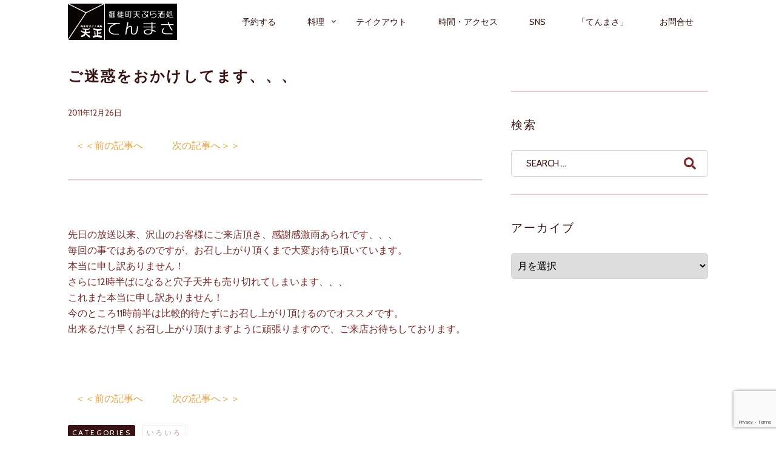

--- FILE ---
content_type: text/html; charset=UTF-8
request_url: https://tenmasa.tokyo/archives/2674
body_size: 76923
content:
<!doctype html>
<html dir="ltr" lang="ja" prefix="og: https://ogp.me/ns#">
<head>
	<meta charset="UTF-8" />
	<meta name="viewport" content="width=device-width, initial-scale=1" />
	<link rel="profile" href="https://gmpg.org/xfn/11" />
	<![if IE]>
	<script type='text/javascript'>
		if(/*@cc_on!@*/false)
			var isIe = 1;
	</script>
	<![endif]>
	<title>ご迷惑をおかけしてます、、、 | 御徒町天ぷら酒処「天正(てんまさ)」[公式]</title>
	<style>img:is([sizes="auto" i], [sizes^="auto," i]) { contain-intrinsic-size: 3000px 1500px }</style>
	
		<!-- All in One SEO 4.6.5 - aioseo.com -->
		<meta name="robots" content="max-image-preview:large" />
		<meta name="google-site-verification" content="85DGVCE7PLXEQ8boR3wQDnNbHKdCcq9r6vDhslzuvXA" />
		<link rel="canonical" href="https://tenmasa.tokyo/archives/2674" />
		<meta name="generator" content="All in One SEO (AIOSEO) 4.6.5" />
		<meta property="og:locale" content="ja_JP" />
		<meta property="og:site_name" content="御徒町天ぷら酒処「天正(てんまさ)」[公式] – 気軽に使える天ぷら屋！上野・浅草・秋葉原に囲まれた、下町御徒町の天ぷら屋。" />
		<meta property="og:type" content="article" />
		<meta property="og:title" content="ご迷惑をおかけしてます、、、 | 御徒町天ぷら酒処「天正(てんまさ)」[公式]" />
		<meta property="og:url" content="https://tenmasa.tokyo/archives/2674" />
		<meta property="og:image" content="https://tenmasa.tokyo/wp-content/uploads/2020/10/logo180black.png" />
		<meta property="og:image:secure_url" content="https://tenmasa.tokyo/wp-content/uploads/2020/10/logo180black.png" />
		<meta property="article:published_time" content="2011-12-25T15:29:45+00:00" />
		<meta property="article:modified_time" content="2011-12-25T15:29:45+00:00" />
		<meta property="article:publisher" content="https://www.facebook.com/tenmasa1003" />
		<meta name="twitter:card" content="summary" />
		<meta name="twitter:site" content="@tenmasa1003" />
		<meta name="twitter:title" content="ご迷惑をおかけしてます、、、 | 御徒町天ぷら酒処「天正(てんまさ)」[公式]" />
		<meta name="twitter:creator" content="@tenmasa1003" />
		<meta name="twitter:image" content="https://tenmasa.tokyo/wp-content/uploads/2020/10/logo180black.png" />
		<script type="application/ld+json" class="aioseo-schema">
			{"@context":"https:\/\/schema.org","@graph":[{"@type":"Article","@id":"https:\/\/tenmasa.tokyo\/archives\/2674#article","name":"\u3054\u8ff7\u60d1\u3092\u304a\u304b\u3051\u3057\u3066\u307e\u3059\u3001\u3001\u3001 | \u5fa1\u5f92\u753a\u5929\u3077\u3089\u9152\u51e6\u300c\u5929\u6b63(\u3066\u3093\u307e\u3055)\u300d[\u516c\u5f0f]","headline":"\u3054\u8ff7\u60d1\u3092\u304a\u304b\u3051\u3057\u3066\u307e\u3059\u3001\u3001\u3001","author":{"@id":"https:\/\/tenmasa.tokyo\/archives\/author\/tenmasa#author"},"publisher":{"@id":"https:\/\/tenmasa.tokyo\/#organization"},"image":{"@type":"ImageObject","url":"https:\/\/tenmasa.tokyo\/wp\/wp-content\/uploads\/2021\/02\/logo300red.png","@id":"https:\/\/tenmasa.tokyo\/#articleImage"},"datePublished":"2011-12-26T00:29:45+09:00","dateModified":"2011-12-26T00:29:45+09:00","inLanguage":"ja","mainEntityOfPage":{"@id":"https:\/\/tenmasa.tokyo\/archives\/2674#webpage"},"isPartOf":{"@id":"https:\/\/tenmasa.tokyo\/archives\/2674#webpage"},"articleSection":"\u3044\u308d\u3044\u308d"},{"@type":"BreadcrumbList","@id":"https:\/\/tenmasa.tokyo\/archives\/2674#breadcrumblist","itemListElement":[{"@type":"ListItem","@id":"https:\/\/tenmasa.tokyo\/#listItem","position":1,"name":"\u5bb6"}]},{"@type":"Organization","@id":"https:\/\/tenmasa.tokyo\/#organization","name":"\u5fa1\u5f92\u753a\u5929\u3077\u3089\u9152\u51e6\u300c\u5929\u6b63\u300d","description":"\u6c17\u8efd\u306b\u4f7f\u3048\u308b\u5929\u3077\u3089\u5c4b\uff01\u4e0a\u91ce\u30fb\u6d45\u8349\u30fb\u79cb\u8449\u539f\u306b\u56f2\u307e\u308c\u305f\u3001\u4e0b\u753a\u5fa1\u5f92\u753a\u306e\u5929\u3077\u3089\u5c4b\u3002","url":"https:\/\/tenmasa.tokyo\/","telephone":"+81338319553","logo":{"@type":"ImageObject","url":"https:\/\/tenmasa.tokyo\/wp\/wp-content\/uploads\/2021\/02\/logo300red.png","@id":"https:\/\/tenmasa.tokyo\/archives\/2674\/#organizationLogo"},"image":{"@id":"https:\/\/tenmasa.tokyo\/archives\/2674\/#organizationLogo"},"sameAs":["https:\/\/www.facebook.com\/tenmasa1003","https:\/\/twitter.com\/tenmasa1003","https:\/\/www.instagram.com\/tenmasa.tenpura\/","https:\/\/www.yelp.co.jp\/biz\/\u5fa1\u5f92\u753a\u5929\u3077\u3089\u9152\u51e6-\u5929\u6b63-\u53f0\u6771\u533a-2"]},{"@type":"Person","@id":"https:\/\/tenmasa.tokyo\/archives\/author\/tenmasa#author","url":"https:\/\/tenmasa.tokyo\/archives\/author\/tenmasa","name":"\u5fa1\u5f92\u753a\u5929\u3077\u3089\u9152\u51e6\u300c\u5929\u6b63\uff08\u3066\u3093\u307e\u3055\uff09\u300d","image":{"@type":"ImageObject","@id":"https:\/\/tenmasa.tokyo\/archives\/2674#authorImage","url":"https:\/\/secure.gravatar.com\/avatar\/136f94771440ec36d370bbc5a7a2c93d?s=96&d=mm&r=g","width":96,"height":96,"caption":"\u5fa1\u5f92\u753a\u5929\u3077\u3089\u9152\u51e6\u300c\u5929\u6b63\uff08\u3066\u3093\u307e\u3055\uff09\u300d"}},{"@type":"WebPage","@id":"https:\/\/tenmasa.tokyo\/archives\/2674#webpage","url":"https:\/\/tenmasa.tokyo\/archives\/2674","name":"\u3054\u8ff7\u60d1\u3092\u304a\u304b\u3051\u3057\u3066\u307e\u3059\u3001\u3001\u3001 | \u5fa1\u5f92\u753a\u5929\u3077\u3089\u9152\u51e6\u300c\u5929\u6b63(\u3066\u3093\u307e\u3055)\u300d[\u516c\u5f0f]","inLanguage":"ja","isPartOf":{"@id":"https:\/\/tenmasa.tokyo\/#website"},"breadcrumb":{"@id":"https:\/\/tenmasa.tokyo\/archives\/2674#breadcrumblist"},"author":{"@id":"https:\/\/tenmasa.tokyo\/archives\/author\/tenmasa#author"},"creator":{"@id":"https:\/\/tenmasa.tokyo\/archives\/author\/tenmasa#author"},"datePublished":"2011-12-26T00:29:45+09:00","dateModified":"2011-12-26T00:29:45+09:00"},{"@type":"WebSite","@id":"https:\/\/tenmasa.tokyo\/#website","url":"https:\/\/tenmasa.tokyo\/","name":"\u5fa1\u5f92\u753a\u5929\u3077\u3089\u9152\u51e6\u300c\u5929\u6b63(\u3066\u3093\u307e\u3055)\u300d[\u516c\u5f0f]","description":"\u6c17\u8efd\u306b\u4f7f\u3048\u308b\u5929\u3077\u3089\u5c4b\uff01\u4e0a\u91ce\u30fb\u6d45\u8349\u30fb\u79cb\u8449\u539f\u306b\u56f2\u307e\u308c\u305f\u3001\u4e0b\u753a\u5fa1\u5f92\u753a\u306e\u5929\u3077\u3089\u5c4b\u3002","inLanguage":"ja","publisher":{"@id":"https:\/\/tenmasa.tokyo\/#organization"}}]}
		</script>
		<!-- All in One SEO -->

<link rel='dns-prefetch' href='//fonts.googleapis.com' />
<link rel="alternate" type="application/rss+xml" title="御徒町天ぷら酒処「天正(てんまさ)」[公式] &raquo; フィード" href="https://tenmasa.tokyo/feed" />
<link rel="alternate" type="application/rss+xml" title="御徒町天ぷら酒処「天正(てんまさ)」[公式] &raquo; コメントフィード" href="https://tenmasa.tokyo/comments/feed" />
<script type="text/javascript">
/* <![CDATA[ */
window._wpemojiSettings = {"baseUrl":"https:\/\/s.w.org\/images\/core\/emoji\/15.0.3\/72x72\/","ext":".png","svgUrl":"https:\/\/s.w.org\/images\/core\/emoji\/15.0.3\/svg\/","svgExt":".svg","source":{"concatemoji":"https:\/\/tenmasa.tokyo\/wp-includes\/js\/wp-emoji-release.min.js?ver=6.7.4"}};
/*! This file is auto-generated */
!function(i,n){var o,s,e;function c(e){try{var t={supportTests:e,timestamp:(new Date).valueOf()};sessionStorage.setItem(o,JSON.stringify(t))}catch(e){}}function p(e,t,n){e.clearRect(0,0,e.canvas.width,e.canvas.height),e.fillText(t,0,0);var t=new Uint32Array(e.getImageData(0,0,e.canvas.width,e.canvas.height).data),r=(e.clearRect(0,0,e.canvas.width,e.canvas.height),e.fillText(n,0,0),new Uint32Array(e.getImageData(0,0,e.canvas.width,e.canvas.height).data));return t.every(function(e,t){return e===r[t]})}function u(e,t,n){switch(t){case"flag":return n(e,"\ud83c\udff3\ufe0f\u200d\u26a7\ufe0f","\ud83c\udff3\ufe0f\u200b\u26a7\ufe0f")?!1:!n(e,"\ud83c\uddfa\ud83c\uddf3","\ud83c\uddfa\u200b\ud83c\uddf3")&&!n(e,"\ud83c\udff4\udb40\udc67\udb40\udc62\udb40\udc65\udb40\udc6e\udb40\udc67\udb40\udc7f","\ud83c\udff4\u200b\udb40\udc67\u200b\udb40\udc62\u200b\udb40\udc65\u200b\udb40\udc6e\u200b\udb40\udc67\u200b\udb40\udc7f");case"emoji":return!n(e,"\ud83d\udc26\u200d\u2b1b","\ud83d\udc26\u200b\u2b1b")}return!1}function f(e,t,n){var r="undefined"!=typeof WorkerGlobalScope&&self instanceof WorkerGlobalScope?new OffscreenCanvas(300,150):i.createElement("canvas"),a=r.getContext("2d",{willReadFrequently:!0}),o=(a.textBaseline="top",a.font="600 32px Arial",{});return e.forEach(function(e){o[e]=t(a,e,n)}),o}function t(e){var t=i.createElement("script");t.src=e,t.defer=!0,i.head.appendChild(t)}"undefined"!=typeof Promise&&(o="wpEmojiSettingsSupports",s=["flag","emoji"],n.supports={everything:!0,everythingExceptFlag:!0},e=new Promise(function(e){i.addEventListener("DOMContentLoaded",e,{once:!0})}),new Promise(function(t){var n=function(){try{var e=JSON.parse(sessionStorage.getItem(o));if("object"==typeof e&&"number"==typeof e.timestamp&&(new Date).valueOf()<e.timestamp+604800&&"object"==typeof e.supportTests)return e.supportTests}catch(e){}return null}();if(!n){if("undefined"!=typeof Worker&&"undefined"!=typeof OffscreenCanvas&&"undefined"!=typeof URL&&URL.createObjectURL&&"undefined"!=typeof Blob)try{var e="postMessage("+f.toString()+"("+[JSON.stringify(s),u.toString(),p.toString()].join(",")+"));",r=new Blob([e],{type:"text/javascript"}),a=new Worker(URL.createObjectURL(r),{name:"wpTestEmojiSupports"});return void(a.onmessage=function(e){c(n=e.data),a.terminate(),t(n)})}catch(e){}c(n=f(s,u,p))}t(n)}).then(function(e){for(var t in e)n.supports[t]=e[t],n.supports.everything=n.supports.everything&&n.supports[t],"flag"!==t&&(n.supports.everythingExceptFlag=n.supports.everythingExceptFlag&&n.supports[t]);n.supports.everythingExceptFlag=n.supports.everythingExceptFlag&&!n.supports.flag,n.DOMReady=!1,n.readyCallback=function(){n.DOMReady=!0}}).then(function(){return e}).then(function(){var e;n.supports.everything||(n.readyCallback(),(e=n.source||{}).concatemoji?t(e.concatemoji):e.wpemoji&&e.twemoji&&(t(e.twemoji),t(e.wpemoji)))}))}((window,document),window._wpemojiSettings);
/* ]]> */
</script>
<style id='wp-emoji-styles-inline-css' type='text/css'>

	img.wp-smiley, img.emoji {
		display: inline !important;
		border: none !important;
		box-shadow: none !important;
		height: 1em !important;
		width: 1em !important;
		margin: 0 0.07em !important;
		vertical-align: -0.1em !important;
		background: none !important;
		padding: 0 !important;
	}
</style>
<link rel='stylesheet' id='wp-block-library-css' href='https://tenmasa.tokyo/wp-includes/css/dist/block-library/style.min.css?ver=6.7.4' type='text/css' media='all' />
<style id='wp-block-library-inline-css' type='text/css'>
.has-sm-color-primary-color { color: #e2a342 !important; }.has-sm-color-primary-background-color { background-color: #e2a342; }.has-sm-dark-primary-color { color: #381313 !important; }.has-sm-dark-primary-background-color { background-color: #381313; }.has-sm-dark-secondary-color { color: #7a2929 !important; }.has-sm-dark-secondary-background-color { background-color: #7a2929; }.has-sm-dark-tertiary-color { color: #1b0909 !important; }.has-sm-dark-tertiary-background-color { background-color: #1b0909; }.has-sm-light-primary-color { color: #ffffff !important; }.has-sm-light-primary-background-color { background-color: #ffffff; }.has-sm-light-secondary-color { color: #e6b3b3 !important; }.has-sm-light-secondary-background-color { background-color: #e6b3b3; }
</style>
<style id='classic-theme-styles-inline-css' type='text/css'>
/*! This file is auto-generated */
.wp-block-button__link{color:#fff;background-color:#32373c;border-radius:9999px;box-shadow:none;text-decoration:none;padding:calc(.667em + 2px) calc(1.333em + 2px);font-size:1.125em}.wp-block-file__button{background:#32373c;color:#fff;text-decoration:none}
</style>
<style id='global-styles-inline-css' type='text/css'>
:root{--wp--preset--aspect-ratio--square: 1;--wp--preset--aspect-ratio--4-3: 4/3;--wp--preset--aspect-ratio--3-4: 3/4;--wp--preset--aspect-ratio--3-2: 3/2;--wp--preset--aspect-ratio--2-3: 2/3;--wp--preset--aspect-ratio--16-9: 16/9;--wp--preset--aspect-ratio--9-16: 9/16;--wp--preset--color--black: #000000;--wp--preset--color--cyan-bluish-gray: #abb8c3;--wp--preset--color--white: #ffffff;--wp--preset--color--pale-pink: #f78da7;--wp--preset--color--vivid-red: #cf2e2e;--wp--preset--color--luminous-vivid-orange: #ff6900;--wp--preset--color--luminous-vivid-amber: #fcb900;--wp--preset--color--light-green-cyan: #7bdcb5;--wp--preset--color--vivid-green-cyan: #00d084;--wp--preset--color--pale-cyan-blue: #8ed1fc;--wp--preset--color--vivid-cyan-blue: #0693e3;--wp--preset--color--vivid-purple: #9b51e0;--wp--preset--gradient--vivid-cyan-blue-to-vivid-purple: linear-gradient(135deg,rgba(6,147,227,1) 0%,rgb(155,81,224) 100%);--wp--preset--gradient--light-green-cyan-to-vivid-green-cyan: linear-gradient(135deg,rgb(122,220,180) 0%,rgb(0,208,130) 100%);--wp--preset--gradient--luminous-vivid-amber-to-luminous-vivid-orange: linear-gradient(135deg,rgba(252,185,0,1) 0%,rgba(255,105,0,1) 100%);--wp--preset--gradient--luminous-vivid-orange-to-vivid-red: linear-gradient(135deg,rgba(255,105,0,1) 0%,rgb(207,46,46) 100%);--wp--preset--gradient--very-light-gray-to-cyan-bluish-gray: linear-gradient(135deg,rgb(238,238,238) 0%,rgb(169,184,195) 100%);--wp--preset--gradient--cool-to-warm-spectrum: linear-gradient(135deg,rgb(74,234,220) 0%,rgb(151,120,209) 20%,rgb(207,42,186) 40%,rgb(238,44,130) 60%,rgb(251,105,98) 80%,rgb(254,248,76) 100%);--wp--preset--gradient--blush-light-purple: linear-gradient(135deg,rgb(255,206,236) 0%,rgb(152,150,240) 100%);--wp--preset--gradient--blush-bordeaux: linear-gradient(135deg,rgb(254,205,165) 0%,rgb(254,45,45) 50%,rgb(107,0,62) 100%);--wp--preset--gradient--luminous-dusk: linear-gradient(135deg,rgb(255,203,112) 0%,rgb(199,81,192) 50%,rgb(65,88,208) 100%);--wp--preset--gradient--pale-ocean: linear-gradient(135deg,rgb(255,245,203) 0%,rgb(182,227,212) 50%,rgb(51,167,181) 100%);--wp--preset--gradient--electric-grass: linear-gradient(135deg,rgb(202,248,128) 0%,rgb(113,206,126) 100%);--wp--preset--gradient--midnight: linear-gradient(135deg,rgb(2,3,129) 0%,rgb(40,116,252) 100%);--wp--preset--font-size--small: 13px;--wp--preset--font-size--medium: 20px;--wp--preset--font-size--large: 36px;--wp--preset--font-size--x-large: 42px;--wp--preset--spacing--20: 0.44rem;--wp--preset--spacing--30: 0.67rem;--wp--preset--spacing--40: 1rem;--wp--preset--spacing--50: 1.5rem;--wp--preset--spacing--60: 2.25rem;--wp--preset--spacing--70: 3.38rem;--wp--preset--spacing--80: 5.06rem;--wp--preset--shadow--natural: 6px 6px 9px rgba(0, 0, 0, 0.2);--wp--preset--shadow--deep: 12px 12px 50px rgba(0, 0, 0, 0.4);--wp--preset--shadow--sharp: 6px 6px 0px rgba(0, 0, 0, 0.2);--wp--preset--shadow--outlined: 6px 6px 0px -3px rgba(255, 255, 255, 1), 6px 6px rgba(0, 0, 0, 1);--wp--preset--shadow--crisp: 6px 6px 0px rgba(0, 0, 0, 1);}:where(.is-layout-flex){gap: 0.5em;}:where(.is-layout-grid){gap: 0.5em;}body .is-layout-flex{display: flex;}.is-layout-flex{flex-wrap: wrap;align-items: center;}.is-layout-flex > :is(*, div){margin: 0;}body .is-layout-grid{display: grid;}.is-layout-grid > :is(*, div){margin: 0;}:where(.wp-block-columns.is-layout-flex){gap: 2em;}:where(.wp-block-columns.is-layout-grid){gap: 2em;}:where(.wp-block-post-template.is-layout-flex){gap: 1.25em;}:where(.wp-block-post-template.is-layout-grid){gap: 1.25em;}.has-black-color{color: var(--wp--preset--color--black) !important;}.has-cyan-bluish-gray-color{color: var(--wp--preset--color--cyan-bluish-gray) !important;}.has-white-color{color: var(--wp--preset--color--white) !important;}.has-pale-pink-color{color: var(--wp--preset--color--pale-pink) !important;}.has-vivid-red-color{color: var(--wp--preset--color--vivid-red) !important;}.has-luminous-vivid-orange-color{color: var(--wp--preset--color--luminous-vivid-orange) !important;}.has-luminous-vivid-amber-color{color: var(--wp--preset--color--luminous-vivid-amber) !important;}.has-light-green-cyan-color{color: var(--wp--preset--color--light-green-cyan) !important;}.has-vivid-green-cyan-color{color: var(--wp--preset--color--vivid-green-cyan) !important;}.has-pale-cyan-blue-color{color: var(--wp--preset--color--pale-cyan-blue) !important;}.has-vivid-cyan-blue-color{color: var(--wp--preset--color--vivid-cyan-blue) !important;}.has-vivid-purple-color{color: var(--wp--preset--color--vivid-purple) !important;}.has-black-background-color{background-color: var(--wp--preset--color--black) !important;}.has-cyan-bluish-gray-background-color{background-color: var(--wp--preset--color--cyan-bluish-gray) !important;}.has-white-background-color{background-color: var(--wp--preset--color--white) !important;}.has-pale-pink-background-color{background-color: var(--wp--preset--color--pale-pink) !important;}.has-vivid-red-background-color{background-color: var(--wp--preset--color--vivid-red) !important;}.has-luminous-vivid-orange-background-color{background-color: var(--wp--preset--color--luminous-vivid-orange) !important;}.has-luminous-vivid-amber-background-color{background-color: var(--wp--preset--color--luminous-vivid-amber) !important;}.has-light-green-cyan-background-color{background-color: var(--wp--preset--color--light-green-cyan) !important;}.has-vivid-green-cyan-background-color{background-color: var(--wp--preset--color--vivid-green-cyan) !important;}.has-pale-cyan-blue-background-color{background-color: var(--wp--preset--color--pale-cyan-blue) !important;}.has-vivid-cyan-blue-background-color{background-color: var(--wp--preset--color--vivid-cyan-blue) !important;}.has-vivid-purple-background-color{background-color: var(--wp--preset--color--vivid-purple) !important;}.has-black-border-color{border-color: var(--wp--preset--color--black) !important;}.has-cyan-bluish-gray-border-color{border-color: var(--wp--preset--color--cyan-bluish-gray) !important;}.has-white-border-color{border-color: var(--wp--preset--color--white) !important;}.has-pale-pink-border-color{border-color: var(--wp--preset--color--pale-pink) !important;}.has-vivid-red-border-color{border-color: var(--wp--preset--color--vivid-red) !important;}.has-luminous-vivid-orange-border-color{border-color: var(--wp--preset--color--luminous-vivid-orange) !important;}.has-luminous-vivid-amber-border-color{border-color: var(--wp--preset--color--luminous-vivid-amber) !important;}.has-light-green-cyan-border-color{border-color: var(--wp--preset--color--light-green-cyan) !important;}.has-vivid-green-cyan-border-color{border-color: var(--wp--preset--color--vivid-green-cyan) !important;}.has-pale-cyan-blue-border-color{border-color: var(--wp--preset--color--pale-cyan-blue) !important;}.has-vivid-cyan-blue-border-color{border-color: var(--wp--preset--color--vivid-cyan-blue) !important;}.has-vivid-purple-border-color{border-color: var(--wp--preset--color--vivid-purple) !important;}.has-vivid-cyan-blue-to-vivid-purple-gradient-background{background: var(--wp--preset--gradient--vivid-cyan-blue-to-vivid-purple) !important;}.has-light-green-cyan-to-vivid-green-cyan-gradient-background{background: var(--wp--preset--gradient--light-green-cyan-to-vivid-green-cyan) !important;}.has-luminous-vivid-amber-to-luminous-vivid-orange-gradient-background{background: var(--wp--preset--gradient--luminous-vivid-amber-to-luminous-vivid-orange) !important;}.has-luminous-vivid-orange-to-vivid-red-gradient-background{background: var(--wp--preset--gradient--luminous-vivid-orange-to-vivid-red) !important;}.has-very-light-gray-to-cyan-bluish-gray-gradient-background{background: var(--wp--preset--gradient--very-light-gray-to-cyan-bluish-gray) !important;}.has-cool-to-warm-spectrum-gradient-background{background: var(--wp--preset--gradient--cool-to-warm-spectrum) !important;}.has-blush-light-purple-gradient-background{background: var(--wp--preset--gradient--blush-light-purple) !important;}.has-blush-bordeaux-gradient-background{background: var(--wp--preset--gradient--blush-bordeaux) !important;}.has-luminous-dusk-gradient-background{background: var(--wp--preset--gradient--luminous-dusk) !important;}.has-pale-ocean-gradient-background{background: var(--wp--preset--gradient--pale-ocean) !important;}.has-electric-grass-gradient-background{background: var(--wp--preset--gradient--electric-grass) !important;}.has-midnight-gradient-background{background: var(--wp--preset--gradient--midnight) !important;}.has-small-font-size{font-size: var(--wp--preset--font-size--small) !important;}.has-medium-font-size{font-size: var(--wp--preset--font-size--medium) !important;}.has-large-font-size{font-size: var(--wp--preset--font-size--large) !important;}.has-x-large-font-size{font-size: var(--wp--preset--font-size--x-large) !important;}
:where(.wp-block-post-template.is-layout-flex){gap: 1.25em;}:where(.wp-block-post-template.is-layout-grid){gap: 1.25em;}
:where(.wp-block-columns.is-layout-flex){gap: 2em;}:where(.wp-block-columns.is-layout-grid){gap: 2em;}
:root :where(.wp-block-pullquote){font-size: 1.5em;line-height: 1.6;}
</style>
<link rel='stylesheet' id='contact-form-7-css' href='https://tenmasa.tokyo/wp-content/plugins/contact-form-7/includes/css/styles.css?ver=5.7.6' type='text/css' media='all' />
<link rel='stylesheet' id='rosa-main-style-css' href='https://tenmasa.tokyo/wp-content/themes/rosa-lite/style.css?ver=1.0.7' type='text/css' media='all' />
<link rel='stylesheet' id='rosa-google-fonts-css' href='//fonts.googleapis.com/css?family=Cabin%3A400%2C400i%2C500%2C500i%2C600%2C600i%2C700%2C700i%7CSource+Sans+Pro%3A200%2C200i%2C300%2C300i%2C400%2C400i%2C600%2C600i%2C700%2C700i%2C900%2C900i%7CHerr+Von+Muellerhoff%3A400&#038;subset=latin%2Clatin-ext&#038;ver=6.7.4' type='text/css' media='all' />
<link rel='stylesheet' id='simcal-qtip-css' href='https://tenmasa.tokyo/wp-content/plugins/google-calendar-events/assets/css/vendor/jquery.qtip.min.css?ver=3.1.43' type='text/css' media='all' />
<link rel='stylesheet' id='simcal-default-calendar-grid-css' href='https://tenmasa.tokyo/wp-content/plugins/google-calendar-events/assets/css/default-calendar-grid.min.css?ver=3.1.43' type='text/css' media='all' />
<link rel='stylesheet' id='simcal-default-calendar-list-css' href='https://tenmasa.tokyo/wp-content/plugins/google-calendar-events/assets/css/default-calendar-list.min.css?ver=3.1.43' type='text/css' media='all' />
<script type="text/javascript" src="https://tenmasa.tokyo/wp-includes/js/jquery/jquery.min.js?ver=3.7.1" id="jquery-core-js"></script>
<script type="text/javascript" src="https://tenmasa.tokyo/wp-includes/js/jquery/jquery-migrate.min.js?ver=3.4.1" id="jquery-migrate-js"></script>
<script type="text/javascript" src="https://tenmasa.tokyo/wp-content/plugins/gridable/public/js/gridable-scripts.js?ver=1.2.9" id="gridable-js"></script>
<script type="text/javascript" src="https://tenmasa.tokyo/wp-content/themes/rosa-lite/assets/js/vendor/modernizr.min.js?ver=3.6.0" id="modernizr-js"></script>
<link rel="https://api.w.org/" href="https://tenmasa.tokyo/wp-json/" /><link rel="alternate" title="JSON" type="application/json" href="https://tenmasa.tokyo/wp-json/wp/v2/posts/2674" /><link rel="EditURI" type="application/rsd+xml" title="RSD" href="https://tenmasa.tokyo/xmlrpc.php?rsd" />
<meta name="generator" content="WordPress 6.7.4" />
<link rel='shortlink' href='https://tenmasa.tokyo/?p=2674' />
<link rel="alternate" title="oEmbed (JSON)" type="application/json+oembed" href="https://tenmasa.tokyo/wp-json/oembed/1.0/embed?url=https%3A%2F%2Ftenmasa.tokyo%2Farchives%2F2674" />
<link rel="alternate" title="oEmbed (XML)" type="text/xml+oembed" href="https://tenmasa.tokyo/wp-json/oembed/1.0/embed?url=https%3A%2F%2Ftenmasa.tokyo%2Farchives%2F2674&#038;format=xml" />
	    	<script type="text/javascript">
	    	    var ajaxurl = 'https://tenmasa.tokyo/wp-admin/admin-ajax.php';
	    	</script>
		<link rel="icon" href="https://tenmasa.tokyo/wp-content/uploads/2020/10/cropped-topboxlogo-32x32.png" sizes="32x32" />
<link rel="icon" href="https://tenmasa.tokyo/wp-content/uploads/2020/10/cropped-topboxlogo-192x192.png" sizes="192x192" />
<link rel="apple-touch-icon" href="https://tenmasa.tokyo/wp-content/uploads/2020/10/cropped-topboxlogo-180x180.png" />
<meta name="msapplication-TileImage" content="https://tenmasa.tokyo/wp-content/uploads/2020/10/cropped-topboxlogo-270x270.png" />
			<style id="customify_output_style">
				.article__header[class] .article__headline .headline__description .btn:hover,
 .article__header[class] .article__headline .headline__description .btn:active,
 .article__header[class] .article__headline .headline__description .btn:focus { background-color: #c59d5f; }
:root { --sm-color-secondary: #bbb36c; }
:root { --sm-color-tertiary: #7c8365; }
.article__header .article__headline .headline__description .btn { color: #252525; }
.c-hero__background { background-color: #252525; }
:root { --sm-dark-secondary: #515151; }
:root { --sm-dark-tertiary: #121212; }
.article__header .article__headline .headline__primary, 
 .article__header .article__headline .headline__description > *:not(.star):not(.separator--flower):not(.btn),
 .header--transparent .nav--main a { color: #ffffff; }
.header--transparent .menu-item-has-children:after,
 .header--transparent .menu-item-language:after { border-color: #ffffff; }
.article__header .article__headline .headline__description .btn,
 .site-header .nav-trigger .nav-icon,
 .site-header .nav-trigger .nav-icon:before,
 .site-header .nav-trigger .nav-icon:after { background-color: #ffffff; }
:root { --sm-light-secondary: #cccccc; }
:root { --sm-light-tertiary: #eeeeee; }
.separator--line-flower > .star,
 header.c-hero.article__header .article__headline .headline__description div.star,
 header.c-hero .article__headline .headline__description div.separator.separator--flower,
 .headline__secondary,
 
 .single-product .entry-summary .price ins span,
 .single-product .entry-summary .price del span,
 .single-product .entry-summary .price del,
 .single-product .entry-summary .price span,
 
 .btn--text.wpcf7-form-control.wpcf7-submit,
 .wpcf7-form-control.wpcf7-submit.read-more-button,
 
 .btn--text.otreservations-submit,
 .otreservations-submit,
 
 .widget_tag_cloud a.btn--text,
 .widget_tag_cloud a.read-more-button,
 .sidebar--main .widget a:hover,
 .sidebar--main .widget .tagcloud a:hover,
 .widget .tagcloud a:hover,
 
 blockquote,
 
 .is-today .pika-button { color: #e2a342; }
.btn--primary,
 .btn:not(.btn--primary):not(.btn--tertiary):hover,
 .btn.btn--secondary:hover,
 .comments_add-comment,
 .form-submit #comment-submit,
 
 .wpcf7-form-control.wpcf7-submit:hover,
 form.shipping_calculator button.button:hover,
 
 .pagination li a:hover,
 .pagination .nav-links .page-numbers:not(.current):hover,
 .pagination .nav-links .page-numbers.prev:not(.disabled):hover,
 .pagination .nav-links .page-numbers.next:not(.disabled):hover,
 
 .otreservations-submit:hover,
 
 .pixcode.pixcode--icon.square:hover,
 .pixcode.pixcode--icon.circle:hover,
 
 .menu-list__item-highlight-title,
 .promo-box__container,
 
 :not(.pika-today) > .pika-button:hover,
 .pika-table .is-selected .pika-button.pika-day { background-color: #e2a342; }
.select2-container--default .select2-results__option[data-selected=true] {background-color: #e2a34288;}td.actions input.button:hover,
 a:hover > .pixcode--icon.circle,
 a:hover > .pixcode--icon.square { background: #e2a342; }
blockquote,
 .menu-list__item-highlight-wrapper:before { border-color: #e2a342; }
select:focus,
 textarea:focus,
 input[type="text"]:focus,
 input[type="password"]:focus,
 input[type="datetime"]:focus,
 input[type="datetime-local"]:focus,
 input[type="date"]:focus,
 input[type="month"]:focus,
 input[type="time"]:focus,
 input[type="week"]:focus,
 input[type="number"]:focus,
 input[type="email"]:focus,
 input[type="url"]:focus,
 input[type="search"]:focus,
 input[type="tel"]:focus,
 input[type="color"]:focus,
 .form-control:focus { outline-color: #e2a342; }
.copyright-area.copyright-area__accent svg path { fill: #e2a342; }
.c-hero__map {color: #e2a342;}a,
 a:hover,
 
 .article__content a:not([class]),
 .article__content a:not([class]):hover,
 
 .site-header.headroom--top a.site-logo--text:hover,
 .site-header.headroom--not-top a.site-logo--text:hover,
 
 .nav--main a:hover,
 .headroom--not-top .nav--main a:hover,
 
 a.pixcode-icon-link:hover > .pixcode--icon,
 
 .headroom--not-top .nav.nav--items-social a:hover:before,
 .sidebar--main .widget [class*="social"] > ul a:hover:before,
 .widget [class*="social"] > ul a:hover:before,
 
 .tabs__nav a:hover,
 .tabs__nav a.active,
 .tabs__nav a.current,
 
 .btn.btn--text,
 .read-more-button,
 
 .meta-list .form-submit a#comment-submit:hover,
 .form-submit .meta-list a#comment-submit:hover,
 .form-submit .btn--text#comment-submit,
 .form-submit #comment-submit.read-more-button,
 
 .comment-reply-link,
 .comment__author-name a:hover,
 
 .meta-list a.btn:hover,
 .meta-list a.wpcf7-form-control.wpcf7-submit:hover,
 .meta-list a.otreservations-submit:hover,
 .meta-list .widget_tag_cloud a:hover,
 .widget_tag_cloud .meta-list a:hover,
 
 .single-post .article__content a:not([class]),
 .single-post .article__content a:not([class]):hover { color: #e2a342; }
.btn.btn--text,
 
 .btn--text.comments_add-comment,
 .comments_add-comment.read-more-button,
 .form-submit .btn--text#comment-submit,
 .form-submit #comment-submit.read-more-button,
 .btn--text.wpcf7-form-control.wpcf7-submit,
 .wpcf7-form-control.wpcf7-submit.read-more-button,
 
 .tabs__nav a.current,
 .tabs__nav a:hover,
 
 .btn--text.otreservations-submit,
 .otreservations-submit,
 
 .read-more-button,
 .btn.read-more-button,
 
 .widget_tag_cloud a.btn--text,
 .widget_tag_cloud a.read-more-button,
 
 .article__content a:not([class]),
 
 .pagination .nav-links .page-numbers.current { border-color: #e2a342; }
a.pixcode-icon-link:hover > .pixcode.pixcode--icon.square,
 a.pixcode-icon-link:hover > .pixcode.pixcode--icon.circle { background-color: #e2a342; }
.btn:not(.btn--primary),
 .btn--secondary,
 .btn--tertiary,
 .add-comment .add-comment__button { background-color: #381313; }
.btn.btn--text:hover,
 .tabs__nav a { color: #381313; }
.btn.btn--text:hover { border-color: #381313; }
body,
 .up-link,
 .down-arrow--bubble .arrow,
 .article__date,
 
 .pixlikes-box .likes-text,
 .pixlikes-box .likes-count,
 .comment-form-comment textarea,
 .comment-form input,
 
 .select2-container--default .select2-selection--single .select2-selection__rendered,
 .select2-container--default .select2-results__option[data-selected=true],
 .select2-container--default .select2-results__option--highlighted[aria-selected],
 .select2-container--default .select2-results__option--highlighted[data-selected],
 
 .menu-list span.dots,
 
 .sidebar--footer.sidebar--footer__light, 
 .copyright-area.copyright-area__light,
 .sidebar--footer.sidebar--footer__light .widget [class*="social"] > ul a:before { color: #7a2929; }
.copyright-area__light .btn--top_text .btn__arrow { border-color: #7a2929; }
.search-submit svg path { fill: #7a2929; }
.comment-form-comment:before {color: #7a292920;}.separator--line-flower {color: #7a292937;}.comment__content {color: #7a29298C;}.select2-container--default .select2-results__option--highlighted[aria-selected],
 .select2-container--default .select2-results__option--highlighted[data-selected],
 table tbody tr:nth-of-type(odd),
 .wp-caption-text {background-color: #7a292930;}.up-link:before,
 
 .categories__menu .dropdown__trigger,
 .categories__menu.active .dropdown__menu,
 .categories__menu.active .dropdown__menu:before,
 
 .otw-widget-form .otw-reservation-date,
 .otw-widget-form .otw-reservation-time,
 .otw-widget-form .otw-party-size-select,
 
 .form-search .search-query,
 
 hr, hr.separator, .separator,
 
 .meta-list a.btn,
 .meta-list a.btn:last-child,
 
 div.addthis_toolbox,
 div.addthis_toolbox a,
 
 .comment-form textarea,
 .comment-form input,
 .latest-comments__body,
 .pixlikes-box,
 
 input.wpcf7-form-control.wpcf7-text.wpcf7-validates-as-required,
 input.wpcf7-form-control.wpcf7-text,
 textarea.wpcf7-form-control.wpcf7-textarea,
 
 span.select2-dropdown.select2-dropdown--below,
 span.select2-dropdown.select2-dropdown--above,
 .select2-container--default .select2-search--dropdown .select2-search__field,
 
 .sidebar--main .widget {border-color: #7a292937;}h1, h2, h3, h4, h5, h6, h1 a, h2 a, h3 a, h4 a, h5 a, h6 a,
 .article__title a, 
 .latest-comments__title a
 
 .article-archive .article__title a,
 .article-archive .article__title a:hover,
 
 .categories__menu .dropdown__trigger,
 
 .sidebar--main .widget a,
 .icon-search:before,
 .icon-envelope:before,
 
 .pixcode--icon,
 
 .input-group input.form-control { color: #381313; }
.comment-number--dark, 
 .comments-area-title .comment-number.total,
 .comments-area-title .total.comment-number--dark, 
 .comment-reply-title .comment-number.total, 
 .comment-reply-title .total.comment-number--dark,
 
 .pagination .nav-links .page-numbers,
 
 .otreservations-submit,
 
 .wpcf7-form-control.wpcf7-submit,
 
 .pixcode.pixcode--icon.circle,
 .pixcode.pixcode--icon.square { background-color: #381313; }
.pagination .nav-links .page-numbers.prev.disabled,
 .pagination .nav-links .page-numbers.next.disabled {background-color: #38131388;}div:not(.c-hero-layer) .pixcode-slider[data-arrows] .rsArrowIcn,
 .categories__menu .dropdown__trigger:after { border-color: #381313; }
.comment-form input::-webkit-input-placeholder { color: #381313; }
.comment-form input:-moz-placeholder { color: #381313; }
.comment-form input::-moz-placeholder { color: #381313; }
.comment-form input:-ms-input-placeholder { color: #381313; }
.comment-form textarea::-webkit-input-placeholder { color: #381313; }
.comment-form textarea:-moz-placeholder { color: #381313; }
.comment-form textarea::-moz-placeholder { color: #381313; }
.comment-form textarea:-ms-input-placeholder { color: #381313; }
.form-search .search-query::-webkit-input-placeholder { color: #381313; }
.form-search .search-query:-moz-placeholder { color: #381313; }
.form-search .search-query::-moz-placeholder { color: #381313; }
.form-search .search-query:-ms-input-placeholder { color: #381313; }
.input-group input.form-control::-webkit-input-placeholder { color: #381313; }
.input-group input.form-control:-moz-placeholder { color: #381313; }
.input-group input.form-control::-moz-placeholder { color: #381313; }
.input-group input.form-control:-ms-input-placeholder { color: #381313; }
.nav--main a,
 
 .headroom--not-top .nav--main a,
 
 a.site-logo--text,
 .site-header.headroom--not-top a.site-logo--text,
 
 .read-more-button:hover { color: #381313; }
.headroom--not-top .menu-item.menu-item-has-children:after, 
 .headroom--not-top .menu-item.menu-item-language:after,
 
 .read-more-button:hover { border-color: #381313; }
body:not(.header--transparent) .nav-trigger .nav-icon,
 body:not(.header--transparent) .nav-trigger .nav-icon:before,
 body:not(.header--transparent) .nav-trigger .nav-icon:after,
 
 .btn--primary:hover,
 
 .comments_add-comment:hover,
 .form-submit #comment-submit:hover,
 .widget .tagcloud a { background-color: #381313; }
.site-header, 
 .site-header.headroom--not-top,
 .sub-menu,
 .headroom--not-top .sub-menu { background-color: #ffffff; }
.blurp--top,
 .border-waves-before,
 .border-waves-after,
 .menu-list__item-highlight-title,
 
 .btn,
 .btn:hover,
 .btn--secondary,
 .btn--tertiary,
 
 .comments_add-comment,
 .comments_add-comment:hover,
 .form-submit #comment-submit,
 .form-submit #comment-submit:hover,
 .comment-number--dark,
 .comments-area-title .comment-number.total,
 .comments-area-title .total.comment-number--dark,
 .comment-reply-title .comment-number.total,
 .comment-reply-title .total.comment-number--dark,
 .add-comment .add-comment__button,
 
 .promo-box__container,
 
 .otreservations-submit,
 .otreservations-submit:hover,
 
 .wpcf7-form-control.wpcf7-submit,
 
 .pika-button:hover,
 .pika-table .is-selected .pika-button.pika-day,
 
 .pagination .nav-links .page-numbers:hover,
 .pagination .nav-links .page-numbers.prev:not(.disabled),
 .pagination .nav-links .page-numbers.prev:not(.disabled):before,
 .pagination .nav-links .page-numbers.current,
 .pagination .nav-links .page-numbers.next,
 .pagination .nav-links .page-numbers.next:hover,
 .pagination .nav-links .page-numbers.next:after,
 
 a.pixcode-icon-link:hover > .pixcode.pixcode--icon.square,
 a.pixcode-icon-link:hover > .pixcode.pixcode--icon.circle,
 .pixcode.pixcode--icon.circle,
 .pixcode.pixcode--icon.square,
 
 .sidebar--main .widget .tagcloud a,
 .sidebar--footer__accent a:hover,
 .sidebar--footer.sidebar--footer__accent .widget [class*="social"] > ul a:hover:before,
 .copyright-area.copyright-area__accent,
 .copyright-area.copyright-area__accent a:hover { color: #ffffff; }
.pagination .nav-links .page-numbers,
 .pagination .nav-links .page-numbers.prev.disabled,
 .pagination .nav-links .page-numbers.prev.disabled:before,
 .pagination .nav-links .page-numbers.next.disabled,
 .pagination .nav-links .page-numbers.next.disabled:after {color: #ffffff88;}.site-header, 
 .site-footer { border-color: #ffffff; }
html,
 body,
 body.mce-content-body,
 .page .article__content,
 .desc__content,
 
 .up-link,
 
 .menu-list__item-title .item_title,
 .menu-list__item-price,
 .categories__menu.active .dropdown__menu,
 
 .otw-input-wrap select option,
 
 .comment-number,
 .comment-form input,
 .form-search .search-query,
 .input-group input.form-control,
 span.select2-dropdown.select2-dropdown--below,
 span.select2-dropdown.select2-dropdown--above,
 .select2-container--default .select2-search--dropdown .select2-search__field,
 input.wpcf7-form-control.wpcf7-text.wpcf7-validates-as-required,
 input.wpcf7-form-control.wpcf7-text,
 textarea.wpcf7-form-control.wpcf7-textarea,
 
 .is-today .pika-button,
 
 .sidebar--footer__light,
 .copyright-area.copyright-area__light,
 .error404 .overlay--shadow { background-color: #ffffff; }
.copyright-area.copyright-area__light svg path { fill: #ffffff; }
.sidebar--footer a:hover,
 .sidebar--footer .widget [class*="social"] > ul a:hover:before { color: #e2a342; }
.sidebar--footer__dark { background-color: #1b0909; }
.sidebar--footer,
 .sidebar--footer .widget [class*="social"] > ul a:before { color: #ffffff; }
.btn--top_text .btn__arrow { border-color: #ffffff; }
.copyright-text a,
 .nav--footer a:hover,
 .site-footer .separator--flower { color: #e2a342; }
.sidebar--footer__accent, 
 .copyright-area.copyright-area__accent { background-color: #e2a342; }
.copyright-area.copyright-area__dark { background-color: #381313; }
.copyright-area svg path { fill: #381313; }
.copyright-area {color: #ffffff91;}
@media only screen and (max-width: 899px) { 

	.navigation--main .nav--main li.menu-item-has-children a:before {background-color: #1b090980;}
	.navigation--main .nav--main li a { color: #e6b3b3; }

	body .navigation--main { background-color: #381313; }

}

@media only screen and (max-width: 899px)  { 

	.navigation--main .nav--main {border-color: #e6b3b330;}
}
			</style>
					<style type="text/css" id="wp-custom-css">
			#npcatch{
	margin:0px;
	display: flex;
}

#npcatch li{
	font-size:small;
	overflow:hidden;
	clear:both;
	margin:0px 5px 0px 0px;
	vertical-align:top;
	min-width:300px;
}

#npcatch img{
/*サムネイルのスタイル*/
	float:left;
	padding:0px 5px 0px 0px;
	height:100px;
}

#npcatch .title a{
         font-weight: 700;
         text-decoration: none;
}
#npcatch .date {
         font-weight: 600;
         display:block;
         color: #adb5bf;
         margin-bottom: 5px;
}
#npcatch li:hover{}
#npcatch li:hover .title{}
#npcatch li:hover .title a{}
#npcatch li:hover .date{}

/*フッターのテーマクレジット非表示*/
.site-info{
	display:none;
}

/*見出しの枠線*/
h3 {
  position: relative;
  padding: 0.25em 1em;
  border-top: solid 2px #c59d5f;
  border-bottom: solid 2px #c59d5f;
}
h3::before, h3::after {
   content: '';
  position: absolute;
  top: -7px;
  width: 2px;
  height: -webkit-calc(100% + 14px);
  height: calc(100% + 14px);
  background-color: #c59d5f;
}
h3::before {
  left: 7px;
}
h3::after {
  right: 7px;
}

h3.comments-title , #reply-title{
 position: relative;
 padding: 0.25em 1em;
 border-top: solid 0px #fff;
 border-bottom: solid 0px #fff;
}	
h3.comments-title::before, h3.comments-title::after,h3#reply-title::before, h3#reply-title::after {
   content: '';
  position: absolute;
  top: -7px;
  width: 2px;
  height: -webkit-calc(100% + 14px);
  height: calc(100% + 14px);
 background-color: #fff;
}
h3.comments-title , #reply-title ::before {
  left: 7px;
}
h3.comments-title , #reply-title ::after {
  right: 7px;
}


/*トップページコロナについての枠線*/
.box27 {
    position: relative;
    margin: 2em 0;
    padding: 0.5em 1em;
    border: solid 3px #7a2929;
}
.box27 .box-title {
    position: absolute;
    display: inline-block;
    top: -27px;
    left: -3px;
    padding: 0 9px;
    height: 25px;
    line-height: 25px;
    font-size: 1.5rem;
    background: #7a2929;
    color: #ffffff;
    font-weight: bold;
    border-radius: 5px 5px 0 0;
}
.box27 p {
    margin: 0; 
    padding: 0;
	font-size:12px;
}
	
/*全体についてリンクの下線なし*/
.noline{
	border:none;
}
a {
  text-decoration: none;
}
a:hover {
  text-decoration: underline;
}

/*画像半透明*/
img:hover {
	opacity: 0.7 ;
}
/*画像隙間なくす*/
img {
	vertical-align:middle;
}
.clear {
  clear: both;
}

/*グーグルマップの表示設定*/
.gmap-wrap{
    position : relative;
    height : 0;
    padding-bottom : 56.25%; /* 縦横比の指定 */
    overflow : hidden;
}
 
.gmap-wrap iframe,
.gmap-wrap object,
.gmap-wrap embed{
    position : absolute;
    top : 0;
    left : 0;
    width : 100%;
    height : 100%;
}

h2.has-background {
    padding: 1.25em 1em;
}

.article-single h1 {
	font-size: 24px;
	margin-bottom: 10px;
}

.article__title h2 {
	font-size:16px;
}

h1.has-background, h2.has-background, h3.has-background, h4.has-background, h5.has-background, h6.has-background {
    padding: 1.25em 0.5em;
}

/*料理の表示設定*/
.fdm-item-image {
border: 2px solid #000;
padding: 0px;
background-color: #666;
}
@media (max-width: 450px) {
.fdm-item-image {
		width: 100%;
float: left;
		margin-bottom: 2em;
	}
	.fdm-item-image {
border: 1px solid #000;
padding: 0px;
background-color: #666;
}
	.fdm-item-has-image .fdm-item-panel p,
	.fdm-item-has-price .fdm-item-panel p {
		padding: 0;
	}
	.fdm-item-price-wrapper {
		text-align: right;
		white-space: normal;
		position: relative;
		margin-bottom: 1em;
		width: 100%;
	}
}

.site-header{
z-index: 20;
}

.page-nav {
	margin: 30px  0px;
}		</style>
		</head>
<body class="post-template-default single single-post postid-2674 single-format-standard wp-custom-logo header--sticky nav-scroll-hide" data-smoothscrolling data-color="#e2a342">
<div id="page" class="page">
	<a class="skip-link screen-reader-text" href="#content">Skip to content</a>
	<div class="site-header  header--inversed  js-header">
		<div class="container">
			<div class="flexbox">
				<div class="flexbox__item">
					<button class="nav-trigger  js-nav-trigger">
						<span class="nav-icon"></span>
					</button>
				</div>
				<div class="flexbox__item  branding-container">
					
<div class="site-header__branding">
			<div class="site-title site-title--image">
			<a class="site-logo  site-logo--image custom-logo-link" href="https://tenmasa.tokyo" title="御徒町天ぷら酒処「天正(てんまさ)」[公式]" rel="home">
				<img class="site-logo-img--light custom-logo" src="https://tenmasa.tokyo/wp-content/uploads/2020/10/logo180black.png" rel="logo" alt="御徒町天ぷら酒処「天正」"/>
							</a>
		</div>
	</div>
				</div>
				<div class="flexbox__item">
										<nav class="navigation  navigation--main" id="js-navigation--main">
						<h2 class="accessibility">Primary Navigation</h2>

						<ul id="menu-%e5%9f%ba%e6%9c%ac%e3%83%a1%e3%83%8b%e3%83%a5%e3%83%bc%e3%83%90%e3%83%bc" class="nav  nav--main  nav--items-menu"><li id="menu-item-801" class="menu-item menu-item-type-post_type menu-item-object-page menu-item-801"><a href="https://tenmasa.tokyo/reserve">予約する</a></li>
<li id="menu-item-732" class="menu-item menu-item-type-post_type menu-item-object-page menu-item-has-children menu-item-732"><a href="https://tenmasa.tokyo/menu">料理</a>
<ul class="sub-menu">
	<li id="menu-item-810" class="menu-item menu-item-type-post_type menu-item-object-page menu-item-810"><a href="https://tenmasa.tokyo/menu/dinner-menu">ディナー</a></li>
	<li id="menu-item-811" class="menu-item menu-item-type-post_type menu-item-object-page menu-item-811"><a href="https://tenmasa.tokyo/menu/drink-menu">ドリンク</a></li>
</ul>
</li>
<li id="menu-item-2262" class="menu-item menu-item-type-post_type menu-item-object-page menu-item-2262"><a href="https://tenmasa.tokyo/togo">テイクアウト</a></li>
<li id="menu-item-1677" class="menu-item menu-item-type-post_type menu-item-object-page menu-item-1677"><a href="https://tenmasa.tokyo/hours-map">時間・アクセス</a></li>
<li id="menu-item-1164" class="menu-item menu-item-type-post_type menu-item-object-page menu-item-1164"><a href="https://tenmasa.tokyo/sns">SNS</a></li>
<li id="menu-item-816" class="menu-item menu-item-type-post_type menu-item-object-page menu-item-816"><a href="https://tenmasa.tokyo/about">「てんまさ」</a></li>
<li id="menu-item-802" class="menu-item menu-item-type-post_type menu-item-object-page menu-item-802"><a href="https://tenmasa.tokyo/contact">お問合せ</a></li>
</ul>
					</nav>
					<div class="nav-overlay"></div>
				</div>
			</div><!-- .flexbox -->
		</div><!-- .container -->
	</div><!-- .site-header -->

	<section class="container  container--single">
		<div id="content" class="page-content  has-sidebar">
						<div class="page-content__wrapper">
							<article id="post-2674" class="article-single single-post no-thumbnail post-2674 post type-post status-publish format-standard hentry category-46">
					
										
					
					<header class="article__header">
						<h1 class="article__title" itemprop="name">ご迷惑をおかけしてます、、、</h1>
						                <div class="article__date">
                    <time class="published" datetime="2011-12-26T00:29:45+09:00">2011年12月26日</time>
                </div>
            						
						<nav class="page-nav">
  <a href="https://tenmasa.tokyo/archives/2673" class="prev-link">
    <span>＜＜前の記事へ　　</span>
  </a>
	  <a href="https://tenmasa.tokyo/archives/2675" class="next-link">
    <span>次の記事へ＞＞</span><br />
  </a>
</nav>
					
						
						<hr class="separator"/>

						
					</header><!-- .article__header -->

					<section class="article__content  js-post-gallery" itemprop="articleBody">
						<p>先日の放送以来、沢山のお客様にご来店頂き、感謝感激雨あられです、、、<br />
毎回の事ではあるのですが、お召し上がり頂くまで大変お待ち頂いています。<br />
本当に申し訳ありません！<br />
さらに12時半ばになると穴子天丼も売り切れてしまいます、、、<br />
これまた本当に申し訳ありません！<br />
今のところ11時前半は比較的待たずにお召し上がり頂けるのでオススメです。<br />
出来るだけ早くお召し上がり頂けますように頑張りますので、ご来店お待ちしております。</p>
					</section><!-- .article__content -->

					<nav class="page-nav">
  <a href="https://tenmasa.tokyo/archives/2673" class="prev-link">
    <span>＜＜前の記事へ　　</span>
  </a>
  <a href="https://tenmasa.tokyo/archives/2675" class="next-link">
    <span>次の記事へ＞＞</span><br />
  </a>
</nav>
					
					
					<footer class="article__footer  push--bottom">
						
							<div class="meta--categories btn-list  meta-list">
								<span
									class="btn  btn--small  btn--secondary  list-head">Categories</span>
								<a class="btn  btn--small  btn--tertiary" href="https://tenmasa.tokyo/archives/category/%e3%81%84%e3%82%8d%e3%81%84%e3%82%8d" title="View all posts in いろいろ" rel="tag">いろいろ</a>							</div><!-- .meta--categories -->

						
						<hr class="separator"/>

						<aside class="author" itemscope itemtype="https://schema.org/Person">
	<div class="author__avatar">
		<img alt='' src='https://secure.gravatar.com/avatar/136f94771440ec36d370bbc5a7a2c93d?s=80&#038;d=mm&#038;r=g' srcset='https://secure.gravatar.com/avatar/136f94771440ec36d370bbc5a7a2c93d?s=160&#038;d=mm&#038;r=g 2x' class='avatar avatar-80 photo' height='80' width='80' decoding='async'/>	</div>
	<div class="author__text">
		<div class="author__title">
			<h3 class="accessibility">Author</h3>
			<h4><span itemprop="name"><a href="https://tenmasa.tokyo/archives/author/tenmasa" title="御徒町天ぷら酒処「天正（てんまさ）」 の投稿" rel="author">御徒町天ぷら酒処「天正（てんまさ）」</a></span></h4>
		</div>
		<p class="author__bio" itemprop="description">上野と秋葉原の間、下町御徒町の天ぷら屋です。</p>

		
	</div>
</aside>
<hr class="separator"/>

					</footer><!-- .article__footer -->

					
				</article><!-- .article-single.single-post -->
						</div><!-- .page-content__wrapper -->
			
		</div><!-- .page-content.has-sidebar -->

			<aside class="sidebar  sidebar--main">
		<div id="aioseo-breadcrumb-widget-2" class="widget widget--sidebar-blog aioseo-breadcrumb-widget"></div><div id="search-2" class="widget widget--sidebar-blog widget_search"><h4 class="widget__title widget--sidebar-blog__title">検索</h4>
<form class="form-search" method="get" action="https://tenmasa.tokyo/" role="search">
	<label class="screen-reader-text" for="s">Search for:</label>
	<input class="search-query" type="text" name="s" id="s" placeholder="Search &hellip;" autocomplete="off" value=""/>
	<button type="submit" class="search-submit" id="searchsubmit"><svg width="20px" height="20px"  aria-hidden="true" focusable="false" data-prefix="fas" data-icon="search" class="svg-inline--fa fa-search fa-w-16" role="img" xmlns="http://www.w3.org/2000/svg" viewBox="0 0 512 512"><path fill="currentColor" d="M505 442.7L405.3 343c-4.5-4.5-10.6-7-17-7H372c27.6-35.3 44-79.7 44-128C416 93.1 322.9 0 208 0S0 93.1 0 208s93.1 208 208 208c48.3 0 92.7-16.4 128-44v16.3c0 6.4 2.5 12.5 7 17l99.7 99.7c9.4 9.4 24.6 9.4 33.9 0l28.3-28.3c9.4-9.4 9.4-24.6.1-34zM208 336c-70.7 0-128-57.2-128-128 0-70.7 57.2-128 128-128 70.7 0 128 57.2 128 128 0 70.7-57.2 128-128 128z"></path></svg></button>
</form>
</div><div id="archives-2" class="widget widget--sidebar-blog widget_archive"><h4 class="widget__title widget--sidebar-blog__title">アーカイブ</h4>		<label class="screen-reader-text" for="archives-dropdown-2">アーカイブ</label>
		<select id="archives-dropdown-2" name="archive-dropdown">
			
			<option value="">月を選択</option>
				<option value='https://tenmasa.tokyo/archives/date/2025/01'> 2025年1月 &nbsp;(1)</option>
	<option value='https://tenmasa.tokyo/archives/date/2024/12'> 2024年12月 &nbsp;(1)</option>
	<option value='https://tenmasa.tokyo/archives/date/2024/11'> 2024年11月 &nbsp;(1)</option>
	<option value='https://tenmasa.tokyo/archives/date/2024/09'> 2024年9月 &nbsp;(1)</option>
	<option value='https://tenmasa.tokyo/archives/date/2024/07'> 2024年7月 &nbsp;(1)</option>
	<option value='https://tenmasa.tokyo/archives/date/2024/05'> 2024年5月 &nbsp;(1)</option>
	<option value='https://tenmasa.tokyo/archives/date/2024/04'> 2024年4月 &nbsp;(1)</option>
	<option value='https://tenmasa.tokyo/archives/date/2024/03'> 2024年3月 &nbsp;(2)</option>
	<option value='https://tenmasa.tokyo/archives/date/2024/02'> 2024年2月 &nbsp;(1)</option>
	<option value='https://tenmasa.tokyo/archives/date/2024/01'> 2024年1月 &nbsp;(1)</option>
	<option value='https://tenmasa.tokyo/archives/date/2023/12'> 2023年12月 &nbsp;(4)</option>
	<option value='https://tenmasa.tokyo/archives/date/2023/11'> 2023年11月 &nbsp;(2)</option>
	<option value='https://tenmasa.tokyo/archives/date/2023/09'> 2023年9月 &nbsp;(3)</option>
	<option value='https://tenmasa.tokyo/archives/date/2023/08'> 2023年8月 &nbsp;(3)</option>
	<option value='https://tenmasa.tokyo/archives/date/2023/07'> 2023年7月 &nbsp;(1)</option>
	<option value='https://tenmasa.tokyo/archives/date/2023/06'> 2023年6月 &nbsp;(2)</option>
	<option value='https://tenmasa.tokyo/archives/date/2023/04'> 2023年4月 &nbsp;(3)</option>
	<option value='https://tenmasa.tokyo/archives/date/2023/03'> 2023年3月 &nbsp;(1)</option>
	<option value='https://tenmasa.tokyo/archives/date/2023/02'> 2023年2月 &nbsp;(2)</option>
	<option value='https://tenmasa.tokyo/archives/date/2023/01'> 2023年1月 &nbsp;(2)</option>
	<option value='https://tenmasa.tokyo/archives/date/2022/12'> 2022年12月 &nbsp;(2)</option>
	<option value='https://tenmasa.tokyo/archives/date/2022/11'> 2022年11月 &nbsp;(6)</option>
	<option value='https://tenmasa.tokyo/archives/date/2022/10'> 2022年10月 &nbsp;(6)</option>
	<option value='https://tenmasa.tokyo/archives/date/2022/09'> 2022年9月 &nbsp;(1)</option>
	<option value='https://tenmasa.tokyo/archives/date/2022/08'> 2022年8月 &nbsp;(1)</option>
	<option value='https://tenmasa.tokyo/archives/date/2022/07'> 2022年7月 &nbsp;(2)</option>
	<option value='https://tenmasa.tokyo/archives/date/2022/06'> 2022年6月 &nbsp;(2)</option>
	<option value='https://tenmasa.tokyo/archives/date/2022/04'> 2022年4月 &nbsp;(5)</option>
	<option value='https://tenmasa.tokyo/archives/date/2022/03'> 2022年3月 &nbsp;(1)</option>
	<option value='https://tenmasa.tokyo/archives/date/2022/02'> 2022年2月 &nbsp;(1)</option>
	<option value='https://tenmasa.tokyo/archives/date/2022/01'> 2022年1月 &nbsp;(2)</option>
	<option value='https://tenmasa.tokyo/archives/date/2021/12'> 2021年12月 &nbsp;(2)</option>
	<option value='https://tenmasa.tokyo/archives/date/2021/11'> 2021年11月 &nbsp;(1)</option>
	<option value='https://tenmasa.tokyo/archives/date/2021/10'> 2021年10月 &nbsp;(1)</option>
	<option value='https://tenmasa.tokyo/archives/date/2021/09'> 2021年9月 &nbsp;(2)</option>
	<option value='https://tenmasa.tokyo/archives/date/2021/08'> 2021年8月 &nbsp;(1)</option>
	<option value='https://tenmasa.tokyo/archives/date/2021/07'> 2021年7月 &nbsp;(2)</option>
	<option value='https://tenmasa.tokyo/archives/date/2021/06'> 2021年6月 &nbsp;(1)</option>
	<option value='https://tenmasa.tokyo/archives/date/2020/08'> 2020年8月 &nbsp;(1)</option>
	<option value='https://tenmasa.tokyo/archives/date/2020/03'> 2020年3月 &nbsp;(3)</option>
	<option value='https://tenmasa.tokyo/archives/date/2020/02'> 2020年2月 &nbsp;(2)</option>
	<option value='https://tenmasa.tokyo/archives/date/2020/01'> 2020年1月 &nbsp;(1)</option>
	<option value='https://tenmasa.tokyo/archives/date/2019/12'> 2019年12月 &nbsp;(1)</option>
	<option value='https://tenmasa.tokyo/archives/date/2019/11'> 2019年11月 &nbsp;(1)</option>
	<option value='https://tenmasa.tokyo/archives/date/2019/08'> 2019年8月 &nbsp;(1)</option>
	<option value='https://tenmasa.tokyo/archives/date/2019/07'> 2019年7月 &nbsp;(2)</option>
	<option value='https://tenmasa.tokyo/archives/date/2019/04'> 2019年4月 &nbsp;(2)</option>
	<option value='https://tenmasa.tokyo/archives/date/2019/03'> 2019年3月 &nbsp;(3)</option>
	<option value='https://tenmasa.tokyo/archives/date/2019/02'> 2019年2月 &nbsp;(1)</option>
	<option value='https://tenmasa.tokyo/archives/date/2019/01'> 2019年1月 &nbsp;(2)</option>
	<option value='https://tenmasa.tokyo/archives/date/2018/11'> 2018年11月 &nbsp;(2)</option>
	<option value='https://tenmasa.tokyo/archives/date/2018/10'> 2018年10月 &nbsp;(2)</option>
	<option value='https://tenmasa.tokyo/archives/date/2018/08'> 2018年8月 &nbsp;(1)</option>
	<option value='https://tenmasa.tokyo/archives/date/2018/07'> 2018年7月 &nbsp;(5)</option>
	<option value='https://tenmasa.tokyo/archives/date/2018/06'> 2018年6月 &nbsp;(5)</option>
	<option value='https://tenmasa.tokyo/archives/date/2018/05'> 2018年5月 &nbsp;(2)</option>
	<option value='https://tenmasa.tokyo/archives/date/2018/04'> 2018年4月 &nbsp;(3)</option>
	<option value='https://tenmasa.tokyo/archives/date/2018/03'> 2018年3月 &nbsp;(3)</option>
	<option value='https://tenmasa.tokyo/archives/date/2018/02'> 2018年2月 &nbsp;(9)</option>
	<option value='https://tenmasa.tokyo/archives/date/2018/01'> 2018年1月 &nbsp;(9)</option>
	<option value='https://tenmasa.tokyo/archives/date/2017/12'> 2017年12月 &nbsp;(4)</option>
	<option value='https://tenmasa.tokyo/archives/date/2017/11'> 2017年11月 &nbsp;(13)</option>
	<option value='https://tenmasa.tokyo/archives/date/2017/10'> 2017年10月 &nbsp;(6)</option>
	<option value='https://tenmasa.tokyo/archives/date/2017/09'> 2017年9月 &nbsp;(12)</option>
	<option value='https://tenmasa.tokyo/archives/date/2017/08'> 2017年8月 &nbsp;(8)</option>
	<option value='https://tenmasa.tokyo/archives/date/2017/07'> 2017年7月 &nbsp;(9)</option>
	<option value='https://tenmasa.tokyo/archives/date/2017/06'> 2017年6月 &nbsp;(6)</option>
	<option value='https://tenmasa.tokyo/archives/date/2017/05'> 2017年5月 &nbsp;(14)</option>
	<option value='https://tenmasa.tokyo/archives/date/2017/04'> 2017年4月 &nbsp;(10)</option>
	<option value='https://tenmasa.tokyo/archives/date/2017/03'> 2017年3月 &nbsp;(10)</option>
	<option value='https://tenmasa.tokyo/archives/date/2017/02'> 2017年2月 &nbsp;(8)</option>
	<option value='https://tenmasa.tokyo/archives/date/2017/01'> 2017年1月 &nbsp;(6)</option>
	<option value='https://tenmasa.tokyo/archives/date/2016/12'> 2016年12月 &nbsp;(11)</option>
	<option value='https://tenmasa.tokyo/archives/date/2016/11'> 2016年11月 &nbsp;(16)</option>
	<option value='https://tenmasa.tokyo/archives/date/2016/10'> 2016年10月 &nbsp;(10)</option>
	<option value='https://tenmasa.tokyo/archives/date/2016/09'> 2016年9月 &nbsp;(2)</option>
	<option value='https://tenmasa.tokyo/archives/date/2016/08'> 2016年8月 &nbsp;(2)</option>
	<option value='https://tenmasa.tokyo/archives/date/2016/07'> 2016年7月 &nbsp;(1)</option>
	<option value='https://tenmasa.tokyo/archives/date/2016/06'> 2016年6月 &nbsp;(2)</option>
	<option value='https://tenmasa.tokyo/archives/date/2016/05'> 2016年5月 &nbsp;(1)</option>
	<option value='https://tenmasa.tokyo/archives/date/2016/04'> 2016年4月 &nbsp;(3)</option>
	<option value='https://tenmasa.tokyo/archives/date/2016/03'> 2016年3月 &nbsp;(2)</option>
	<option value='https://tenmasa.tokyo/archives/date/2016/02'> 2016年2月 &nbsp;(5)</option>
	<option value='https://tenmasa.tokyo/archives/date/2016/01'> 2016年1月 &nbsp;(2)</option>
	<option value='https://tenmasa.tokyo/archives/date/2015/12'> 2015年12月 &nbsp;(4)</option>
	<option value='https://tenmasa.tokyo/archives/date/2015/11'> 2015年11月 &nbsp;(3)</option>
	<option value='https://tenmasa.tokyo/archives/date/2015/10'> 2015年10月 &nbsp;(4)</option>
	<option value='https://tenmasa.tokyo/archives/date/2015/09'> 2015年9月 &nbsp;(1)</option>
	<option value='https://tenmasa.tokyo/archives/date/2015/08'> 2015年8月 &nbsp;(2)</option>
	<option value='https://tenmasa.tokyo/archives/date/2015/07'> 2015年7月 &nbsp;(1)</option>
	<option value='https://tenmasa.tokyo/archives/date/2015/06'> 2015年6月 &nbsp;(1)</option>
	<option value='https://tenmasa.tokyo/archives/date/2015/05'> 2015年5月 &nbsp;(3)</option>
	<option value='https://tenmasa.tokyo/archives/date/2015/04'> 2015年4月 &nbsp;(3)</option>
	<option value='https://tenmasa.tokyo/archives/date/2015/03'> 2015年3月 &nbsp;(2)</option>
	<option value='https://tenmasa.tokyo/archives/date/2014/10'> 2014年10月 &nbsp;(1)</option>
	<option value='https://tenmasa.tokyo/archives/date/2014/03'> 2014年3月 &nbsp;(1)</option>
	<option value='https://tenmasa.tokyo/archives/date/2014/01'> 2014年1月 &nbsp;(1)</option>
	<option value='https://tenmasa.tokyo/archives/date/2013/11'> 2013年11月 &nbsp;(3)</option>
	<option value='https://tenmasa.tokyo/archives/date/2013/10'> 2013年10月 &nbsp;(3)</option>
	<option value='https://tenmasa.tokyo/archives/date/2013/09'> 2013年9月 &nbsp;(1)</option>
	<option value='https://tenmasa.tokyo/archives/date/2013/08'> 2013年8月 &nbsp;(4)</option>
	<option value='https://tenmasa.tokyo/archives/date/2013/07'> 2013年7月 &nbsp;(3)</option>
	<option value='https://tenmasa.tokyo/archives/date/2013/06'> 2013年6月 &nbsp;(1)</option>
	<option value='https://tenmasa.tokyo/archives/date/2013/05'> 2013年5月 &nbsp;(1)</option>
	<option value='https://tenmasa.tokyo/archives/date/2013/04'> 2013年4月 &nbsp;(2)</option>
	<option value='https://tenmasa.tokyo/archives/date/2013/03'> 2013年3月 &nbsp;(1)</option>
	<option value='https://tenmasa.tokyo/archives/date/2013/02'> 2013年2月 &nbsp;(2)</option>
	<option value='https://tenmasa.tokyo/archives/date/2013/01'> 2013年1月 &nbsp;(3)</option>
	<option value='https://tenmasa.tokyo/archives/date/2012/12'> 2012年12月 &nbsp;(1)</option>
	<option value='https://tenmasa.tokyo/archives/date/2012/11'> 2012年11月 &nbsp;(2)</option>
	<option value='https://tenmasa.tokyo/archives/date/2012/10'> 2012年10月 &nbsp;(2)</option>
	<option value='https://tenmasa.tokyo/archives/date/2012/09'> 2012年9月 &nbsp;(3)</option>
	<option value='https://tenmasa.tokyo/archives/date/2012/08'> 2012年8月 &nbsp;(8)</option>
	<option value='https://tenmasa.tokyo/archives/date/2012/07'> 2012年7月 &nbsp;(7)</option>
	<option value='https://tenmasa.tokyo/archives/date/2012/06'> 2012年6月 &nbsp;(15)</option>
	<option value='https://tenmasa.tokyo/archives/date/2012/05'> 2012年5月 &nbsp;(2)</option>
	<option value='https://tenmasa.tokyo/archives/date/2012/04'> 2012年4月 &nbsp;(7)</option>
	<option value='https://tenmasa.tokyo/archives/date/2012/03'> 2012年3月 &nbsp;(6)</option>
	<option value='https://tenmasa.tokyo/archives/date/2012/02'> 2012年2月 &nbsp;(7)</option>
	<option value='https://tenmasa.tokyo/archives/date/2012/01'> 2012年1月 &nbsp;(7)</option>
	<option value='https://tenmasa.tokyo/archives/date/2011/12'> 2011年12月 &nbsp;(11)</option>
	<option value='https://tenmasa.tokyo/archives/date/2011/11'> 2011年11月 &nbsp;(6)</option>
	<option value='https://tenmasa.tokyo/archives/date/2011/10'> 2011年10月 &nbsp;(1)</option>
	<option value='https://tenmasa.tokyo/archives/date/2011/09'> 2011年9月 &nbsp;(4)</option>
	<option value='https://tenmasa.tokyo/archives/date/2011/08'> 2011年8月 &nbsp;(4)</option>
	<option value='https://tenmasa.tokyo/archives/date/2011/07'> 2011年7月 &nbsp;(4)</option>
	<option value='https://tenmasa.tokyo/archives/date/2011/06'> 2011年6月 &nbsp;(3)</option>
	<option value='https://tenmasa.tokyo/archives/date/2011/05'> 2011年5月 &nbsp;(5)</option>
	<option value='https://tenmasa.tokyo/archives/date/2011/04'> 2011年4月 &nbsp;(3)</option>
	<option value='https://tenmasa.tokyo/archives/date/2011/03'> 2011年3月 &nbsp;(3)</option>
	<option value='https://tenmasa.tokyo/archives/date/2011/02'> 2011年2月 &nbsp;(5)</option>
	<option value='https://tenmasa.tokyo/archives/date/2011/01'> 2011年1月 &nbsp;(3)</option>
	<option value='https://tenmasa.tokyo/archives/date/2010/12'> 2010年12月 &nbsp;(6)</option>
	<option value='https://tenmasa.tokyo/archives/date/2010/11'> 2010年11月 &nbsp;(4)</option>
	<option value='https://tenmasa.tokyo/archives/date/2010/10'> 2010年10月 &nbsp;(4)</option>
	<option value='https://tenmasa.tokyo/archives/date/2010/09'> 2010年9月 &nbsp;(6)</option>
	<option value='https://tenmasa.tokyo/archives/date/2010/08'> 2010年8月 &nbsp;(5)</option>
	<option value='https://tenmasa.tokyo/archives/date/2010/07'> 2010年7月 &nbsp;(6)</option>
	<option value='https://tenmasa.tokyo/archives/date/2010/06'> 2010年6月 &nbsp;(5)</option>
	<option value='https://tenmasa.tokyo/archives/date/2010/05'> 2010年5月 &nbsp;(2)</option>
	<option value='https://tenmasa.tokyo/archives/date/2010/04'> 2010年4月 &nbsp;(5)</option>
	<option value='https://tenmasa.tokyo/archives/date/2010/03'> 2010年3月 &nbsp;(6)</option>
	<option value='https://tenmasa.tokyo/archives/date/2010/02'> 2010年2月 &nbsp;(7)</option>
	<option value='https://tenmasa.tokyo/archives/date/2010/01'> 2010年1月 &nbsp;(3)</option>
	<option value='https://tenmasa.tokyo/archives/date/2009/12'> 2009年12月 &nbsp;(6)</option>
	<option value='https://tenmasa.tokyo/archives/date/2009/11'> 2009年11月 &nbsp;(3)</option>
	<option value='https://tenmasa.tokyo/archives/date/2009/10'> 2009年10月 &nbsp;(10)</option>
	<option value='https://tenmasa.tokyo/archives/date/2009/09'> 2009年9月 &nbsp;(2)</option>
	<option value='https://tenmasa.tokyo/archives/date/2009/08'> 2009年8月 &nbsp;(2)</option>
	<option value='https://tenmasa.tokyo/archives/date/2009/07'> 2009年7月 &nbsp;(2)</option>
	<option value='https://tenmasa.tokyo/archives/date/2009/06'> 2009年6月 &nbsp;(7)</option>
	<option value='https://tenmasa.tokyo/archives/date/2009/05'> 2009年5月 &nbsp;(5)</option>
	<option value='https://tenmasa.tokyo/archives/date/2009/04'> 2009年4月 &nbsp;(6)</option>
	<option value='https://tenmasa.tokyo/archives/date/2009/03'> 2009年3月 &nbsp;(3)</option>
	<option value='https://tenmasa.tokyo/archives/date/2009/02'> 2009年2月 &nbsp;(3)</option>
	<option value='https://tenmasa.tokyo/archives/date/2009/01'> 2009年1月 &nbsp;(6)</option>
	<option value='https://tenmasa.tokyo/archives/date/2008/12'> 2008年12月 &nbsp;(9)</option>
	<option value='https://tenmasa.tokyo/archives/date/2008/11'> 2008年11月 &nbsp;(6)</option>
	<option value='https://tenmasa.tokyo/archives/date/2008/10'> 2008年10月 &nbsp;(3)</option>
	<option value='https://tenmasa.tokyo/archives/date/2008/09'> 2008年9月 &nbsp;(1)</option>
	<option value='https://tenmasa.tokyo/archives/date/2008/08'> 2008年8月 &nbsp;(3)</option>
	<option value='https://tenmasa.tokyo/archives/date/2008/07'> 2008年7月 &nbsp;(5)</option>
	<option value='https://tenmasa.tokyo/archives/date/2008/06'> 2008年6月 &nbsp;(4)</option>
	<option value='https://tenmasa.tokyo/archives/date/2008/05'> 2008年5月 &nbsp;(2)</option>
	<option value='https://tenmasa.tokyo/archives/date/2008/04'> 2008年4月 &nbsp;(2)</option>
	<option value='https://tenmasa.tokyo/archives/date/2008/03'> 2008年3月 &nbsp;(2)</option>
	<option value='https://tenmasa.tokyo/archives/date/2008/02'> 2008年2月 &nbsp;(3)</option>
	<option value='https://tenmasa.tokyo/archives/date/2008/01'> 2008年1月 &nbsp;(2)</option>
	<option value='https://tenmasa.tokyo/archives/date/2007/12'> 2007年12月 &nbsp;(5)</option>
	<option value='https://tenmasa.tokyo/archives/date/2007/11'> 2007年11月 &nbsp;(3)</option>
	<option value='https://tenmasa.tokyo/archives/date/2007/10'> 2007年10月 &nbsp;(2)</option>
	<option value='https://tenmasa.tokyo/archives/date/2007/09'> 2007年9月 &nbsp;(2)</option>
	<option value='https://tenmasa.tokyo/archives/date/2007/08'> 2007年8月 &nbsp;(3)</option>
	<option value='https://tenmasa.tokyo/archives/date/2007/07'> 2007年7月 &nbsp;(5)</option>
	<option value='https://tenmasa.tokyo/archives/date/2007/06'> 2007年6月 &nbsp;(3)</option>
	<option value='https://tenmasa.tokyo/archives/date/2007/05'> 2007年5月 &nbsp;(4)</option>
	<option value='https://tenmasa.tokyo/archives/date/2007/04'> 2007年4月 &nbsp;(5)</option>
	<option value='https://tenmasa.tokyo/archives/date/2007/03'> 2007年3月 &nbsp;(5)</option>
	<option value='https://tenmasa.tokyo/archives/date/2007/02'> 2007年2月 &nbsp;(3)</option>
	<option value='https://tenmasa.tokyo/archives/date/2007/01'> 2007年1月 &nbsp;(4)</option>
	<option value='https://tenmasa.tokyo/archives/date/2006/12'> 2006年12月 &nbsp;(3)</option>
	<option value='https://tenmasa.tokyo/archives/date/2006/11'> 2006年11月 &nbsp;(4)</option>
	<option value='https://tenmasa.tokyo/archives/date/2006/10'> 2006年10月 &nbsp;(2)</option>
	<option value='https://tenmasa.tokyo/archives/date/2006/09'> 2006年9月 &nbsp;(4)</option>
	<option value='https://tenmasa.tokyo/archives/date/2006/08'> 2006年8月 &nbsp;(5)</option>
	<option value='https://tenmasa.tokyo/archives/date/2006/07'> 2006年7月 &nbsp;(5)</option>
	<option value='https://tenmasa.tokyo/archives/date/2006/06'> 2006年6月 &nbsp;(1)</option>
	<option value='https://tenmasa.tokyo/archives/date/2006/05'> 2006年5月 &nbsp;(2)</option>
	<option value='https://tenmasa.tokyo/archives/date/2006/04'> 2006年4月 &nbsp;(4)</option>
	<option value='https://tenmasa.tokyo/archives/date/2006/03'> 2006年3月 &nbsp;(5)</option>
	<option value='https://tenmasa.tokyo/archives/date/2006/02'> 2006年2月 &nbsp;(4)</option>
	<option value='https://tenmasa.tokyo/archives/date/2006/01'> 2006年1月 &nbsp;(5)</option>
	<option value='https://tenmasa.tokyo/archives/date/2005/12'> 2005年12月 &nbsp;(2)</option>
	<option value='https://tenmasa.tokyo/archives/date/2005/11'> 2005年11月 &nbsp;(5)</option>
	<option value='https://tenmasa.tokyo/archives/date/2005/10'> 2005年10月 &nbsp;(5)</option>
	<option value='https://tenmasa.tokyo/archives/date/2005/09'> 2005年9月 &nbsp;(3)</option>
	<option value='https://tenmasa.tokyo/archives/date/2005/08'> 2005年8月 &nbsp;(5)</option>
	<option value='https://tenmasa.tokyo/archives/date/2005/07'> 2005年7月 &nbsp;(4)</option>
	<option value='https://tenmasa.tokyo/archives/date/2005/06'> 2005年6月 &nbsp;(5)</option>
	<option value='https://tenmasa.tokyo/archives/date/2005/05'> 2005年5月 &nbsp;(4)</option>

		</select>

			<script type="text/javascript">
/* <![CDATA[ */

(function() {
	var dropdown = document.getElementById( "archives-dropdown-2" );
	function onSelectChange() {
		if ( dropdown.options[ dropdown.selectedIndex ].value !== '' ) {
			document.location.href = this.options[ this.selectedIndex ].value;
		}
	}
	dropdown.onchange = onSelectChange;
})();

/* ]]> */
</script>
</div>	</aside><!-- .sidebar -->

	</section><!-- .container.container--single -->
	
	<footer class="site-footer">
		<div class="copyright-area copyright-area__dark">
			<svg class="blurp--bottom" width="192" height="61" version="1.1" id="Layer_1" xmlns="http://www.w3.org/2000/svg" xmlns:xlink="http://www.w3.org/1999/xlink" x="0px" y="0px" viewBox="0 0 160.7 61.5" enable-background="new 0 0 160.7 61.5" xml:space="preserve"><path fill="#FFFFFF" d="M80.3,61.5c0,0,22.1-2.7,43.1-5.4s41-5.4,36.6-5.4c-21.7,0-34.1-12.7-44.9-25.4S95.3,0,80.3,0c-15,0-24.1,12.7-34.9,25.4S22.3,50.8,0.6,50.8c-4.3,0-6.5,0,3.5,1.3S36.2,56.1,80.3,61.5z"/></svg>
			<div class="btn--top">
				<a href="#" class="btn--top_text">
					<span class="btn__arrow btn__arrow--top"></span>
					<span class="btn__arrow btn__arrow--bottom"></span>
				</a>
			</div>
			<div class="container">
				<div class="footer-container">
					<div class="site-info copyright-text">
<a href="https://wordpress.org/">Proudly powered by WordPress</a>
<span class="sep"> | </span><span class="c-footer__credits">Theme: Rosa Lite by <a href="https://pixelgrade.com/?utm_source=rosa-lite-clients&utm_medium=footer&utm_campaign=rosa-lite" title="The Pixelgrade Website" rel="nofollow">Pixelgrade</a>.</span>
</div><nav class="navigation  navigation--footer"><ul id="menu-%e3%83%95%e3%83%83%e3%82%bf%e3%83%bc" class="nav--footer  nav"><li id="menu-item-1206" class="menu-item menu-item-type-post_type menu-item-object-page menu-item-1206"><a href="https://tenmasa.tokyo/reserve">予約する</a></li>
<li id="menu-item-2341" class="menu-item menu-item-type-post_type menu-item-object-page menu-item-2341"><a href="https://tenmasa.tokyo/togo">テイクアウト</a></li>
<li id="menu-item-1208" class="menu-item menu-item-type-post_type menu-item-object-page menu-item-1208"><a href="https://tenmasa.tokyo/menu">料理</a></li>
<li id="menu-item-1207" class="menu-item menu-item-type-post_type menu-item-object-page menu-item-1207"><a href="https://tenmasa.tokyo/hours-map">時間・アクセス</a></li>
<li id="menu-item-862" class="menu-item menu-item-type-post_type menu-item-object-page menu-item-862"><a href="https://tenmasa.tokyo/sns">SNS</a></li>
<li id="menu-item-1733" class="menu-item menu-item-type-post_type menu-item-object-page menu-item-1733"><a href="https://tenmasa.tokyo/contact">お問合せ</a></li>
</ul></nav>				</div>
			</div>
		</div><!-- .copyright-area -->
	</footer><!-- .site--footer -->


<div class="covers"></div>
</div><!-- #page -->

			<script>
				window.addEventListener('load', function() {
					// Trigger the 'wf-active' event, just like Web Font Loader would do.
					window.dispatchEvent(new Event('wf-active'));
					// Add the 'wf-active' class on the html element, just like Web Font Loader would do.
					document.getElementsByTagName('html')[0].classList.add('wf-active');
				});
			</script>
			<script type="text/javascript" src="https://tenmasa.tokyo/wp-content/plugins/contact-form-7/includes/swv/js/index.js?ver=5.7.6" id="swv-js"></script>
<script type="text/javascript" id="contact-form-7-js-extra">
/* <![CDATA[ */
var wpcf7 = {"api":{"root":"https:\/\/tenmasa.tokyo\/wp-json\/","namespace":"contact-form-7\/v1"},"cached":"1"};
/* ]]> */
</script>
<script type="text/javascript" src="https://tenmasa.tokyo/wp-content/plugins/contact-form-7/includes/js/index.js?ver=5.7.6" id="contact-form-7-js"></script>
<script type="text/javascript" src="https://tenmasa.tokyo/wp-content/themes/rosa-lite/assets/js/plugins.min.js?ver=1.0.7" id="rosa-plugins-scripts-js"></script>
<script type="text/javascript" id="rosa-main-scripts-js-extra">
/* <![CDATA[ */
var rosaStrings = {"ajaxurl":"https:\/\/tenmasa.tokyo\/wp-admin\/admin-ajax.php","tPrev":"Previous (Left arrow key)","tNext":"Next (Right arrow key)","tCounter":"of"};
/* ]]> */
</script>
<script type="text/javascript" src="https://tenmasa.tokyo/wp-content/themes/rosa-lite/assets/js/main.min.js?ver=1.0.7" id="rosa-main-scripts-js"></script>
<script type="text/javascript" src="https://tenmasa.tokyo/wp-content/plugins/google-calendar-events/assets/js/vendor/jquery.qtip.min.js?ver=3.1.43" id="simcal-qtip-js"></script>
<script type="text/javascript" id="simcal-default-calendar-js-extra">
/* <![CDATA[ */
var simcal_default_calendar = {"ajax_url":"\/wp-admin\/admin-ajax.php","nonce":"51c79589b3","locale":"ja","text_dir":"ltr","months":{"full":["1\u6708","2\u6708","3\u6708","4\u6708","5\u6708","6\u6708","7\u6708","8\u6708","9\u6708","10\u6708","11\u6708","12\u6708"],"short":["1\u6708","2\u6708","3\u6708","4\u6708","5\u6708","6\u6708","7\u6708","8\u6708","9\u6708","10\u6708","11\u6708","12\u6708"]},"days":{"full":["\u65e5\u66dc\u65e5","\u6708\u66dc\u65e5","\u706b\u66dc\u65e5","\u6c34\u66dc\u65e5","\u6728\u66dc\u65e5","\u91d1\u66dc\u65e5","\u571f\u66dc\u65e5"],"short":["\u65e5","\u6708","\u706b","\u6c34","\u6728","\u91d1","\u571f"]},"meridiem":{"AM":"AM","am":"am","PM":"PM","pm":"pm"}};
/* ]]> */
</script>
<script type="text/javascript" src="https://tenmasa.tokyo/wp-content/plugins/google-calendar-events/assets/js/default-calendar-bundled.min.js?ver=3.1.43" id="simcal-default-calendar-js"></script>
<script type="text/javascript" src="https://www.google.com/recaptcha/api.js?render=6LekYE0eAAAAAEwS2hAkxGXJdKq6COKbZz9m-knw&amp;ver=3.0" id="google-recaptcha-js"></script>
<script type="text/javascript" src="https://tenmasa.tokyo/wp-includes/js/dist/vendor/wp-polyfill.min.js?ver=3.15.0" id="wp-polyfill-js"></script>
<script type="text/javascript" id="wpcf7-recaptcha-js-extra">
/* <![CDATA[ */
var wpcf7_recaptcha = {"sitekey":"6LekYE0eAAAAAEwS2hAkxGXJdKq6COKbZz9m-knw","actions":{"homepage":"homepage","contactform":"contactform"}};
/* ]]> */
</script>
<script type="text/javascript" src="https://tenmasa.tokyo/wp-content/plugins/contact-form-7/modules/recaptcha/index.js?ver=5.7.6" id="wpcf7-recaptcha-js"></script>
<script type="text/javascript" src="https://tenmasa.tokyo/wp-content/plugins/google-calendar-events/assets/js/vendor/imagesloaded.pkgd.min.js?ver=3.1.43" id="simplecalendar-imagesloaded-js"></script>
	<script>
		/(trident|msie)/i.test(navigator.userAgent)&&document.getElementById&&window.addEventListener&&window.addEventListener("hashchange",function(){var t,e=location.hash.substring(1);/^[A-z0-9_-]+$/.test(e)&&(t=document.getElementById(e))&&(/^(?:a|select|input|button|textarea)$/i.test(t.tagName)||(t.tabIndex=-1),t.focus())},!1);
	</script>
	</body>
</html>

<!--
Performance optimized by W3 Total Cache. Learn more: https://www.boldgrid.com/w3-total-cache/

Page Caching using disk: enhanced 

Served from: tenmasa.tokyo @ 2026-01-19 04:14:12 by W3 Total Cache
-->

--- FILE ---
content_type: text/html; charset=utf-8
request_url: https://www.google.com/recaptcha/api2/anchor?ar=1&k=6LekYE0eAAAAAEwS2hAkxGXJdKq6COKbZz9m-knw&co=aHR0cHM6Ly90ZW5tYXNhLnRva3lvOjQ0Mw..&hl=en&v=PoyoqOPhxBO7pBk68S4YbpHZ&size=invisible&anchor-ms=20000&execute-ms=30000&cb=vjtzg5y4fzkw
body_size: 48870
content:
<!DOCTYPE HTML><html dir="ltr" lang="en"><head><meta http-equiv="Content-Type" content="text/html; charset=UTF-8">
<meta http-equiv="X-UA-Compatible" content="IE=edge">
<title>reCAPTCHA</title>
<style type="text/css">
/* cyrillic-ext */
@font-face {
  font-family: 'Roboto';
  font-style: normal;
  font-weight: 400;
  font-stretch: 100%;
  src: url(//fonts.gstatic.com/s/roboto/v48/KFO7CnqEu92Fr1ME7kSn66aGLdTylUAMa3GUBHMdazTgWw.woff2) format('woff2');
  unicode-range: U+0460-052F, U+1C80-1C8A, U+20B4, U+2DE0-2DFF, U+A640-A69F, U+FE2E-FE2F;
}
/* cyrillic */
@font-face {
  font-family: 'Roboto';
  font-style: normal;
  font-weight: 400;
  font-stretch: 100%;
  src: url(//fonts.gstatic.com/s/roboto/v48/KFO7CnqEu92Fr1ME7kSn66aGLdTylUAMa3iUBHMdazTgWw.woff2) format('woff2');
  unicode-range: U+0301, U+0400-045F, U+0490-0491, U+04B0-04B1, U+2116;
}
/* greek-ext */
@font-face {
  font-family: 'Roboto';
  font-style: normal;
  font-weight: 400;
  font-stretch: 100%;
  src: url(//fonts.gstatic.com/s/roboto/v48/KFO7CnqEu92Fr1ME7kSn66aGLdTylUAMa3CUBHMdazTgWw.woff2) format('woff2');
  unicode-range: U+1F00-1FFF;
}
/* greek */
@font-face {
  font-family: 'Roboto';
  font-style: normal;
  font-weight: 400;
  font-stretch: 100%;
  src: url(//fonts.gstatic.com/s/roboto/v48/KFO7CnqEu92Fr1ME7kSn66aGLdTylUAMa3-UBHMdazTgWw.woff2) format('woff2');
  unicode-range: U+0370-0377, U+037A-037F, U+0384-038A, U+038C, U+038E-03A1, U+03A3-03FF;
}
/* math */
@font-face {
  font-family: 'Roboto';
  font-style: normal;
  font-weight: 400;
  font-stretch: 100%;
  src: url(//fonts.gstatic.com/s/roboto/v48/KFO7CnqEu92Fr1ME7kSn66aGLdTylUAMawCUBHMdazTgWw.woff2) format('woff2');
  unicode-range: U+0302-0303, U+0305, U+0307-0308, U+0310, U+0312, U+0315, U+031A, U+0326-0327, U+032C, U+032F-0330, U+0332-0333, U+0338, U+033A, U+0346, U+034D, U+0391-03A1, U+03A3-03A9, U+03B1-03C9, U+03D1, U+03D5-03D6, U+03F0-03F1, U+03F4-03F5, U+2016-2017, U+2034-2038, U+203C, U+2040, U+2043, U+2047, U+2050, U+2057, U+205F, U+2070-2071, U+2074-208E, U+2090-209C, U+20D0-20DC, U+20E1, U+20E5-20EF, U+2100-2112, U+2114-2115, U+2117-2121, U+2123-214F, U+2190, U+2192, U+2194-21AE, U+21B0-21E5, U+21F1-21F2, U+21F4-2211, U+2213-2214, U+2216-22FF, U+2308-230B, U+2310, U+2319, U+231C-2321, U+2336-237A, U+237C, U+2395, U+239B-23B7, U+23D0, U+23DC-23E1, U+2474-2475, U+25AF, U+25B3, U+25B7, U+25BD, U+25C1, U+25CA, U+25CC, U+25FB, U+266D-266F, U+27C0-27FF, U+2900-2AFF, U+2B0E-2B11, U+2B30-2B4C, U+2BFE, U+3030, U+FF5B, U+FF5D, U+1D400-1D7FF, U+1EE00-1EEFF;
}
/* symbols */
@font-face {
  font-family: 'Roboto';
  font-style: normal;
  font-weight: 400;
  font-stretch: 100%;
  src: url(//fonts.gstatic.com/s/roboto/v48/KFO7CnqEu92Fr1ME7kSn66aGLdTylUAMaxKUBHMdazTgWw.woff2) format('woff2');
  unicode-range: U+0001-000C, U+000E-001F, U+007F-009F, U+20DD-20E0, U+20E2-20E4, U+2150-218F, U+2190, U+2192, U+2194-2199, U+21AF, U+21E6-21F0, U+21F3, U+2218-2219, U+2299, U+22C4-22C6, U+2300-243F, U+2440-244A, U+2460-24FF, U+25A0-27BF, U+2800-28FF, U+2921-2922, U+2981, U+29BF, U+29EB, U+2B00-2BFF, U+4DC0-4DFF, U+FFF9-FFFB, U+10140-1018E, U+10190-1019C, U+101A0, U+101D0-101FD, U+102E0-102FB, U+10E60-10E7E, U+1D2C0-1D2D3, U+1D2E0-1D37F, U+1F000-1F0FF, U+1F100-1F1AD, U+1F1E6-1F1FF, U+1F30D-1F30F, U+1F315, U+1F31C, U+1F31E, U+1F320-1F32C, U+1F336, U+1F378, U+1F37D, U+1F382, U+1F393-1F39F, U+1F3A7-1F3A8, U+1F3AC-1F3AF, U+1F3C2, U+1F3C4-1F3C6, U+1F3CA-1F3CE, U+1F3D4-1F3E0, U+1F3ED, U+1F3F1-1F3F3, U+1F3F5-1F3F7, U+1F408, U+1F415, U+1F41F, U+1F426, U+1F43F, U+1F441-1F442, U+1F444, U+1F446-1F449, U+1F44C-1F44E, U+1F453, U+1F46A, U+1F47D, U+1F4A3, U+1F4B0, U+1F4B3, U+1F4B9, U+1F4BB, U+1F4BF, U+1F4C8-1F4CB, U+1F4D6, U+1F4DA, U+1F4DF, U+1F4E3-1F4E6, U+1F4EA-1F4ED, U+1F4F7, U+1F4F9-1F4FB, U+1F4FD-1F4FE, U+1F503, U+1F507-1F50B, U+1F50D, U+1F512-1F513, U+1F53E-1F54A, U+1F54F-1F5FA, U+1F610, U+1F650-1F67F, U+1F687, U+1F68D, U+1F691, U+1F694, U+1F698, U+1F6AD, U+1F6B2, U+1F6B9-1F6BA, U+1F6BC, U+1F6C6-1F6CF, U+1F6D3-1F6D7, U+1F6E0-1F6EA, U+1F6F0-1F6F3, U+1F6F7-1F6FC, U+1F700-1F7FF, U+1F800-1F80B, U+1F810-1F847, U+1F850-1F859, U+1F860-1F887, U+1F890-1F8AD, U+1F8B0-1F8BB, U+1F8C0-1F8C1, U+1F900-1F90B, U+1F93B, U+1F946, U+1F984, U+1F996, U+1F9E9, U+1FA00-1FA6F, U+1FA70-1FA7C, U+1FA80-1FA89, U+1FA8F-1FAC6, U+1FACE-1FADC, U+1FADF-1FAE9, U+1FAF0-1FAF8, U+1FB00-1FBFF;
}
/* vietnamese */
@font-face {
  font-family: 'Roboto';
  font-style: normal;
  font-weight: 400;
  font-stretch: 100%;
  src: url(//fonts.gstatic.com/s/roboto/v48/KFO7CnqEu92Fr1ME7kSn66aGLdTylUAMa3OUBHMdazTgWw.woff2) format('woff2');
  unicode-range: U+0102-0103, U+0110-0111, U+0128-0129, U+0168-0169, U+01A0-01A1, U+01AF-01B0, U+0300-0301, U+0303-0304, U+0308-0309, U+0323, U+0329, U+1EA0-1EF9, U+20AB;
}
/* latin-ext */
@font-face {
  font-family: 'Roboto';
  font-style: normal;
  font-weight: 400;
  font-stretch: 100%;
  src: url(//fonts.gstatic.com/s/roboto/v48/KFO7CnqEu92Fr1ME7kSn66aGLdTylUAMa3KUBHMdazTgWw.woff2) format('woff2');
  unicode-range: U+0100-02BA, U+02BD-02C5, U+02C7-02CC, U+02CE-02D7, U+02DD-02FF, U+0304, U+0308, U+0329, U+1D00-1DBF, U+1E00-1E9F, U+1EF2-1EFF, U+2020, U+20A0-20AB, U+20AD-20C0, U+2113, U+2C60-2C7F, U+A720-A7FF;
}
/* latin */
@font-face {
  font-family: 'Roboto';
  font-style: normal;
  font-weight: 400;
  font-stretch: 100%;
  src: url(//fonts.gstatic.com/s/roboto/v48/KFO7CnqEu92Fr1ME7kSn66aGLdTylUAMa3yUBHMdazQ.woff2) format('woff2');
  unicode-range: U+0000-00FF, U+0131, U+0152-0153, U+02BB-02BC, U+02C6, U+02DA, U+02DC, U+0304, U+0308, U+0329, U+2000-206F, U+20AC, U+2122, U+2191, U+2193, U+2212, U+2215, U+FEFF, U+FFFD;
}
/* cyrillic-ext */
@font-face {
  font-family: 'Roboto';
  font-style: normal;
  font-weight: 500;
  font-stretch: 100%;
  src: url(//fonts.gstatic.com/s/roboto/v48/KFO7CnqEu92Fr1ME7kSn66aGLdTylUAMa3GUBHMdazTgWw.woff2) format('woff2');
  unicode-range: U+0460-052F, U+1C80-1C8A, U+20B4, U+2DE0-2DFF, U+A640-A69F, U+FE2E-FE2F;
}
/* cyrillic */
@font-face {
  font-family: 'Roboto';
  font-style: normal;
  font-weight: 500;
  font-stretch: 100%;
  src: url(//fonts.gstatic.com/s/roboto/v48/KFO7CnqEu92Fr1ME7kSn66aGLdTylUAMa3iUBHMdazTgWw.woff2) format('woff2');
  unicode-range: U+0301, U+0400-045F, U+0490-0491, U+04B0-04B1, U+2116;
}
/* greek-ext */
@font-face {
  font-family: 'Roboto';
  font-style: normal;
  font-weight: 500;
  font-stretch: 100%;
  src: url(//fonts.gstatic.com/s/roboto/v48/KFO7CnqEu92Fr1ME7kSn66aGLdTylUAMa3CUBHMdazTgWw.woff2) format('woff2');
  unicode-range: U+1F00-1FFF;
}
/* greek */
@font-face {
  font-family: 'Roboto';
  font-style: normal;
  font-weight: 500;
  font-stretch: 100%;
  src: url(//fonts.gstatic.com/s/roboto/v48/KFO7CnqEu92Fr1ME7kSn66aGLdTylUAMa3-UBHMdazTgWw.woff2) format('woff2');
  unicode-range: U+0370-0377, U+037A-037F, U+0384-038A, U+038C, U+038E-03A1, U+03A3-03FF;
}
/* math */
@font-face {
  font-family: 'Roboto';
  font-style: normal;
  font-weight: 500;
  font-stretch: 100%;
  src: url(//fonts.gstatic.com/s/roboto/v48/KFO7CnqEu92Fr1ME7kSn66aGLdTylUAMawCUBHMdazTgWw.woff2) format('woff2');
  unicode-range: U+0302-0303, U+0305, U+0307-0308, U+0310, U+0312, U+0315, U+031A, U+0326-0327, U+032C, U+032F-0330, U+0332-0333, U+0338, U+033A, U+0346, U+034D, U+0391-03A1, U+03A3-03A9, U+03B1-03C9, U+03D1, U+03D5-03D6, U+03F0-03F1, U+03F4-03F5, U+2016-2017, U+2034-2038, U+203C, U+2040, U+2043, U+2047, U+2050, U+2057, U+205F, U+2070-2071, U+2074-208E, U+2090-209C, U+20D0-20DC, U+20E1, U+20E5-20EF, U+2100-2112, U+2114-2115, U+2117-2121, U+2123-214F, U+2190, U+2192, U+2194-21AE, U+21B0-21E5, U+21F1-21F2, U+21F4-2211, U+2213-2214, U+2216-22FF, U+2308-230B, U+2310, U+2319, U+231C-2321, U+2336-237A, U+237C, U+2395, U+239B-23B7, U+23D0, U+23DC-23E1, U+2474-2475, U+25AF, U+25B3, U+25B7, U+25BD, U+25C1, U+25CA, U+25CC, U+25FB, U+266D-266F, U+27C0-27FF, U+2900-2AFF, U+2B0E-2B11, U+2B30-2B4C, U+2BFE, U+3030, U+FF5B, U+FF5D, U+1D400-1D7FF, U+1EE00-1EEFF;
}
/* symbols */
@font-face {
  font-family: 'Roboto';
  font-style: normal;
  font-weight: 500;
  font-stretch: 100%;
  src: url(//fonts.gstatic.com/s/roboto/v48/KFO7CnqEu92Fr1ME7kSn66aGLdTylUAMaxKUBHMdazTgWw.woff2) format('woff2');
  unicode-range: U+0001-000C, U+000E-001F, U+007F-009F, U+20DD-20E0, U+20E2-20E4, U+2150-218F, U+2190, U+2192, U+2194-2199, U+21AF, U+21E6-21F0, U+21F3, U+2218-2219, U+2299, U+22C4-22C6, U+2300-243F, U+2440-244A, U+2460-24FF, U+25A0-27BF, U+2800-28FF, U+2921-2922, U+2981, U+29BF, U+29EB, U+2B00-2BFF, U+4DC0-4DFF, U+FFF9-FFFB, U+10140-1018E, U+10190-1019C, U+101A0, U+101D0-101FD, U+102E0-102FB, U+10E60-10E7E, U+1D2C0-1D2D3, U+1D2E0-1D37F, U+1F000-1F0FF, U+1F100-1F1AD, U+1F1E6-1F1FF, U+1F30D-1F30F, U+1F315, U+1F31C, U+1F31E, U+1F320-1F32C, U+1F336, U+1F378, U+1F37D, U+1F382, U+1F393-1F39F, U+1F3A7-1F3A8, U+1F3AC-1F3AF, U+1F3C2, U+1F3C4-1F3C6, U+1F3CA-1F3CE, U+1F3D4-1F3E0, U+1F3ED, U+1F3F1-1F3F3, U+1F3F5-1F3F7, U+1F408, U+1F415, U+1F41F, U+1F426, U+1F43F, U+1F441-1F442, U+1F444, U+1F446-1F449, U+1F44C-1F44E, U+1F453, U+1F46A, U+1F47D, U+1F4A3, U+1F4B0, U+1F4B3, U+1F4B9, U+1F4BB, U+1F4BF, U+1F4C8-1F4CB, U+1F4D6, U+1F4DA, U+1F4DF, U+1F4E3-1F4E6, U+1F4EA-1F4ED, U+1F4F7, U+1F4F9-1F4FB, U+1F4FD-1F4FE, U+1F503, U+1F507-1F50B, U+1F50D, U+1F512-1F513, U+1F53E-1F54A, U+1F54F-1F5FA, U+1F610, U+1F650-1F67F, U+1F687, U+1F68D, U+1F691, U+1F694, U+1F698, U+1F6AD, U+1F6B2, U+1F6B9-1F6BA, U+1F6BC, U+1F6C6-1F6CF, U+1F6D3-1F6D7, U+1F6E0-1F6EA, U+1F6F0-1F6F3, U+1F6F7-1F6FC, U+1F700-1F7FF, U+1F800-1F80B, U+1F810-1F847, U+1F850-1F859, U+1F860-1F887, U+1F890-1F8AD, U+1F8B0-1F8BB, U+1F8C0-1F8C1, U+1F900-1F90B, U+1F93B, U+1F946, U+1F984, U+1F996, U+1F9E9, U+1FA00-1FA6F, U+1FA70-1FA7C, U+1FA80-1FA89, U+1FA8F-1FAC6, U+1FACE-1FADC, U+1FADF-1FAE9, U+1FAF0-1FAF8, U+1FB00-1FBFF;
}
/* vietnamese */
@font-face {
  font-family: 'Roboto';
  font-style: normal;
  font-weight: 500;
  font-stretch: 100%;
  src: url(//fonts.gstatic.com/s/roboto/v48/KFO7CnqEu92Fr1ME7kSn66aGLdTylUAMa3OUBHMdazTgWw.woff2) format('woff2');
  unicode-range: U+0102-0103, U+0110-0111, U+0128-0129, U+0168-0169, U+01A0-01A1, U+01AF-01B0, U+0300-0301, U+0303-0304, U+0308-0309, U+0323, U+0329, U+1EA0-1EF9, U+20AB;
}
/* latin-ext */
@font-face {
  font-family: 'Roboto';
  font-style: normal;
  font-weight: 500;
  font-stretch: 100%;
  src: url(//fonts.gstatic.com/s/roboto/v48/KFO7CnqEu92Fr1ME7kSn66aGLdTylUAMa3KUBHMdazTgWw.woff2) format('woff2');
  unicode-range: U+0100-02BA, U+02BD-02C5, U+02C7-02CC, U+02CE-02D7, U+02DD-02FF, U+0304, U+0308, U+0329, U+1D00-1DBF, U+1E00-1E9F, U+1EF2-1EFF, U+2020, U+20A0-20AB, U+20AD-20C0, U+2113, U+2C60-2C7F, U+A720-A7FF;
}
/* latin */
@font-face {
  font-family: 'Roboto';
  font-style: normal;
  font-weight: 500;
  font-stretch: 100%;
  src: url(//fonts.gstatic.com/s/roboto/v48/KFO7CnqEu92Fr1ME7kSn66aGLdTylUAMa3yUBHMdazQ.woff2) format('woff2');
  unicode-range: U+0000-00FF, U+0131, U+0152-0153, U+02BB-02BC, U+02C6, U+02DA, U+02DC, U+0304, U+0308, U+0329, U+2000-206F, U+20AC, U+2122, U+2191, U+2193, U+2212, U+2215, U+FEFF, U+FFFD;
}
/* cyrillic-ext */
@font-face {
  font-family: 'Roboto';
  font-style: normal;
  font-weight: 900;
  font-stretch: 100%;
  src: url(//fonts.gstatic.com/s/roboto/v48/KFO7CnqEu92Fr1ME7kSn66aGLdTylUAMa3GUBHMdazTgWw.woff2) format('woff2');
  unicode-range: U+0460-052F, U+1C80-1C8A, U+20B4, U+2DE0-2DFF, U+A640-A69F, U+FE2E-FE2F;
}
/* cyrillic */
@font-face {
  font-family: 'Roboto';
  font-style: normal;
  font-weight: 900;
  font-stretch: 100%;
  src: url(//fonts.gstatic.com/s/roboto/v48/KFO7CnqEu92Fr1ME7kSn66aGLdTylUAMa3iUBHMdazTgWw.woff2) format('woff2');
  unicode-range: U+0301, U+0400-045F, U+0490-0491, U+04B0-04B1, U+2116;
}
/* greek-ext */
@font-face {
  font-family: 'Roboto';
  font-style: normal;
  font-weight: 900;
  font-stretch: 100%;
  src: url(//fonts.gstatic.com/s/roboto/v48/KFO7CnqEu92Fr1ME7kSn66aGLdTylUAMa3CUBHMdazTgWw.woff2) format('woff2');
  unicode-range: U+1F00-1FFF;
}
/* greek */
@font-face {
  font-family: 'Roboto';
  font-style: normal;
  font-weight: 900;
  font-stretch: 100%;
  src: url(//fonts.gstatic.com/s/roboto/v48/KFO7CnqEu92Fr1ME7kSn66aGLdTylUAMa3-UBHMdazTgWw.woff2) format('woff2');
  unicode-range: U+0370-0377, U+037A-037F, U+0384-038A, U+038C, U+038E-03A1, U+03A3-03FF;
}
/* math */
@font-face {
  font-family: 'Roboto';
  font-style: normal;
  font-weight: 900;
  font-stretch: 100%;
  src: url(//fonts.gstatic.com/s/roboto/v48/KFO7CnqEu92Fr1ME7kSn66aGLdTylUAMawCUBHMdazTgWw.woff2) format('woff2');
  unicode-range: U+0302-0303, U+0305, U+0307-0308, U+0310, U+0312, U+0315, U+031A, U+0326-0327, U+032C, U+032F-0330, U+0332-0333, U+0338, U+033A, U+0346, U+034D, U+0391-03A1, U+03A3-03A9, U+03B1-03C9, U+03D1, U+03D5-03D6, U+03F0-03F1, U+03F4-03F5, U+2016-2017, U+2034-2038, U+203C, U+2040, U+2043, U+2047, U+2050, U+2057, U+205F, U+2070-2071, U+2074-208E, U+2090-209C, U+20D0-20DC, U+20E1, U+20E5-20EF, U+2100-2112, U+2114-2115, U+2117-2121, U+2123-214F, U+2190, U+2192, U+2194-21AE, U+21B0-21E5, U+21F1-21F2, U+21F4-2211, U+2213-2214, U+2216-22FF, U+2308-230B, U+2310, U+2319, U+231C-2321, U+2336-237A, U+237C, U+2395, U+239B-23B7, U+23D0, U+23DC-23E1, U+2474-2475, U+25AF, U+25B3, U+25B7, U+25BD, U+25C1, U+25CA, U+25CC, U+25FB, U+266D-266F, U+27C0-27FF, U+2900-2AFF, U+2B0E-2B11, U+2B30-2B4C, U+2BFE, U+3030, U+FF5B, U+FF5D, U+1D400-1D7FF, U+1EE00-1EEFF;
}
/* symbols */
@font-face {
  font-family: 'Roboto';
  font-style: normal;
  font-weight: 900;
  font-stretch: 100%;
  src: url(//fonts.gstatic.com/s/roboto/v48/KFO7CnqEu92Fr1ME7kSn66aGLdTylUAMaxKUBHMdazTgWw.woff2) format('woff2');
  unicode-range: U+0001-000C, U+000E-001F, U+007F-009F, U+20DD-20E0, U+20E2-20E4, U+2150-218F, U+2190, U+2192, U+2194-2199, U+21AF, U+21E6-21F0, U+21F3, U+2218-2219, U+2299, U+22C4-22C6, U+2300-243F, U+2440-244A, U+2460-24FF, U+25A0-27BF, U+2800-28FF, U+2921-2922, U+2981, U+29BF, U+29EB, U+2B00-2BFF, U+4DC0-4DFF, U+FFF9-FFFB, U+10140-1018E, U+10190-1019C, U+101A0, U+101D0-101FD, U+102E0-102FB, U+10E60-10E7E, U+1D2C0-1D2D3, U+1D2E0-1D37F, U+1F000-1F0FF, U+1F100-1F1AD, U+1F1E6-1F1FF, U+1F30D-1F30F, U+1F315, U+1F31C, U+1F31E, U+1F320-1F32C, U+1F336, U+1F378, U+1F37D, U+1F382, U+1F393-1F39F, U+1F3A7-1F3A8, U+1F3AC-1F3AF, U+1F3C2, U+1F3C4-1F3C6, U+1F3CA-1F3CE, U+1F3D4-1F3E0, U+1F3ED, U+1F3F1-1F3F3, U+1F3F5-1F3F7, U+1F408, U+1F415, U+1F41F, U+1F426, U+1F43F, U+1F441-1F442, U+1F444, U+1F446-1F449, U+1F44C-1F44E, U+1F453, U+1F46A, U+1F47D, U+1F4A3, U+1F4B0, U+1F4B3, U+1F4B9, U+1F4BB, U+1F4BF, U+1F4C8-1F4CB, U+1F4D6, U+1F4DA, U+1F4DF, U+1F4E3-1F4E6, U+1F4EA-1F4ED, U+1F4F7, U+1F4F9-1F4FB, U+1F4FD-1F4FE, U+1F503, U+1F507-1F50B, U+1F50D, U+1F512-1F513, U+1F53E-1F54A, U+1F54F-1F5FA, U+1F610, U+1F650-1F67F, U+1F687, U+1F68D, U+1F691, U+1F694, U+1F698, U+1F6AD, U+1F6B2, U+1F6B9-1F6BA, U+1F6BC, U+1F6C6-1F6CF, U+1F6D3-1F6D7, U+1F6E0-1F6EA, U+1F6F0-1F6F3, U+1F6F7-1F6FC, U+1F700-1F7FF, U+1F800-1F80B, U+1F810-1F847, U+1F850-1F859, U+1F860-1F887, U+1F890-1F8AD, U+1F8B0-1F8BB, U+1F8C0-1F8C1, U+1F900-1F90B, U+1F93B, U+1F946, U+1F984, U+1F996, U+1F9E9, U+1FA00-1FA6F, U+1FA70-1FA7C, U+1FA80-1FA89, U+1FA8F-1FAC6, U+1FACE-1FADC, U+1FADF-1FAE9, U+1FAF0-1FAF8, U+1FB00-1FBFF;
}
/* vietnamese */
@font-face {
  font-family: 'Roboto';
  font-style: normal;
  font-weight: 900;
  font-stretch: 100%;
  src: url(//fonts.gstatic.com/s/roboto/v48/KFO7CnqEu92Fr1ME7kSn66aGLdTylUAMa3OUBHMdazTgWw.woff2) format('woff2');
  unicode-range: U+0102-0103, U+0110-0111, U+0128-0129, U+0168-0169, U+01A0-01A1, U+01AF-01B0, U+0300-0301, U+0303-0304, U+0308-0309, U+0323, U+0329, U+1EA0-1EF9, U+20AB;
}
/* latin-ext */
@font-face {
  font-family: 'Roboto';
  font-style: normal;
  font-weight: 900;
  font-stretch: 100%;
  src: url(//fonts.gstatic.com/s/roboto/v48/KFO7CnqEu92Fr1ME7kSn66aGLdTylUAMa3KUBHMdazTgWw.woff2) format('woff2');
  unicode-range: U+0100-02BA, U+02BD-02C5, U+02C7-02CC, U+02CE-02D7, U+02DD-02FF, U+0304, U+0308, U+0329, U+1D00-1DBF, U+1E00-1E9F, U+1EF2-1EFF, U+2020, U+20A0-20AB, U+20AD-20C0, U+2113, U+2C60-2C7F, U+A720-A7FF;
}
/* latin */
@font-face {
  font-family: 'Roboto';
  font-style: normal;
  font-weight: 900;
  font-stretch: 100%;
  src: url(//fonts.gstatic.com/s/roboto/v48/KFO7CnqEu92Fr1ME7kSn66aGLdTylUAMa3yUBHMdazQ.woff2) format('woff2');
  unicode-range: U+0000-00FF, U+0131, U+0152-0153, U+02BB-02BC, U+02C6, U+02DA, U+02DC, U+0304, U+0308, U+0329, U+2000-206F, U+20AC, U+2122, U+2191, U+2193, U+2212, U+2215, U+FEFF, U+FFFD;
}

</style>
<link rel="stylesheet" type="text/css" href="https://www.gstatic.com/recaptcha/releases/PoyoqOPhxBO7pBk68S4YbpHZ/styles__ltr.css">
<script nonce="x36vXKt01ELQi9rtZpp97w" type="text/javascript">window['__recaptcha_api'] = 'https://www.google.com/recaptcha/api2/';</script>
<script type="text/javascript" src="https://www.gstatic.com/recaptcha/releases/PoyoqOPhxBO7pBk68S4YbpHZ/recaptcha__en.js" nonce="x36vXKt01ELQi9rtZpp97w">
      
    </script></head>
<body><div id="rc-anchor-alert" class="rc-anchor-alert"></div>
<input type="hidden" id="recaptcha-token" value="[base64]">
<script type="text/javascript" nonce="x36vXKt01ELQi9rtZpp97w">
      recaptcha.anchor.Main.init("[\x22ainput\x22,[\x22bgdata\x22,\x22\x22,\[base64]/[base64]/[base64]/ZyhXLGgpOnEoW04sMjEsbF0sVywwKSxoKSxmYWxzZSxmYWxzZSl9Y2F0Y2goayl7RygzNTgsVyk/[base64]/[base64]/[base64]/[base64]/[base64]/[base64]/[base64]/bmV3IEJbT10oRFswXSk6dz09Mj9uZXcgQltPXShEWzBdLERbMV0pOnc9PTM/bmV3IEJbT10oRFswXSxEWzFdLERbMl0pOnc9PTQ/[base64]/[base64]/[base64]/[base64]/[base64]\\u003d\x22,\[base64]\\u003d\\u003d\x22,\x22w7orw6EhesKUw406N0rDrCNEwpYHw7rCuMOIJRsNeMOVHy3Dn2zCnT90FTsqwp5nworCoizDvCDDqXBtwofChXPDg2J5wpUVwpPCtDnDjMK0w5ETFEYqG8KCw5/CnMOIw7bDhsOgwqXCpm8udMO6w6pBw7fDscK6E1tiwq3DuHQ9a8K5w4bCp8OIHcO/wrA9F8OTEsKnZUNDw4QlKMOsw5TDkSPCusOAZhATYAchw6/CkyN9wrLDvz1GQ8K0wqJEVsOFw4zDsknDm8OmwoHDqlxCKDbDp8KBH0HDhUtZOTfDvcO4wpPDj8OPwofCuD3CvMKgNhHCt8KRwooaw5DDkn5nw7oQAcKrRcK9wqzDrsKReF1rw5fDmRYcQSxibcKmw65TY8Oiwq3CmVrDpS9secOtGAfCscO/woTDtsK/woTDnVtUdjwyTS9DBsK2w5BZXHDDn8KOHcKJQgDCkx7CmgDCl8Oww7zCjjfDu8K+wpfCsMOuN8OJI8OkFF/Ct24yR8Kmw4DDgsKGwoHDiMKOw69twq1Cw6TDlcKxe8Kuwo/Ck2jCnsKYd2zDncOkwrIlKB7CrMKVFsOrD8Knw63Cv8Kvaz/Cv17ChsKBw4krwp5Dw4t0cW87LBNYwoTCnBLDtBtqdR5Qw4QSbxAtJMOzJ3Nmw4I0HgUswrYheMKPbsKKczvDlm/Dr8Kdw73DuWXCv8OzMyQ4A2nCt8K5w67DosKqU8OXL8O2w67Ct0vDncKKHEXCmMKYH8O9woLDjMONTA/CoDXDs1zDtsOCUcOSQsOPVcOZwok1G8OLwovCncO/[base64]/Cu8OfB8O9w5zClVQzwojCn8O9w6/[base64]/CrkdRwpPCjcKxIMOmwoILwoNKwqxOwptywqHDgkfCnmnDkR/DrD7Crxt/P8OdB8KzcFvDoC7DuhgsGsKuwrXCksKrw6wLZMObBcORwrXCkcK0NkXDkcOtwqQ7wrEewofCmcODVmHCtsKOCMOww6bCtMK9wpwhwpQHLXDDtsKLfXvCqDXCtWQdVkhKbcOAw5PComVYNXrCscKrIsOLesOQIA4GfRUYJjfColLDksK6w4jCi8K6wo5mwr/DigPCjxzClyfCgcO0w5rCnMKhwrcbwqwgGCVKdHp5w6LDq3nDohTCjyzClsKcPz1RZHhCwqkiwpNzfMKMw6hOZ2XDlMKHw5nCosKkRMOzUsKuw7HCvsKrwp3Dox/CtcOww67DiMK4PUQewqjChMOLw7zDgjRuw5zDnMKYw7jDiiwCwrg3GsKFehDCm8Kdw74MS8O/[base64]/ChgbDjlDCkMKrwqLCtMORU8OCw5fCpcKPb13CmFzDpzfDpcOwwp1MwrnDtjUuw7BZwrBOM8OGwpXDriPDmcKObcKCaWFTHsK4Rg3CtsO9TghxL8OCDMKTw4gbwrTCjTk/PsORwpZpSh3DksO8w6/[base64]/DgEvCrsOYXMOSwrABw7duw4ltckfCqmxbAER8UVvCuSvDlMOtwowOwqzCs8OjbcKiw7csw73DtVfDoxLDphBeemlePcO2H3xcwoHClWpEGcOmw4tMbWjDvVtPw6Avw4ZCBR/DhSYCw5LDrMKYwrRKPcKmw6kxXx/DojtbDn5SwozCvcKQclEKw5LDqMKCwpPCjcOoK8Kgw4HDp8Omw7hRw4bCgcO4w68kwqDCnsOLw4XDsjdrw5bCni7DqsKAFkbCmD/DqTnCpgRsNsKYBlPDnDBgw615w6lFwqfDkDwNwr5WwoPDlMKtw6xhwrvDh8KcPA5qBsKGecOhGMKmwqbCs3/CkRPCtS05wrbCqmHDuEM/XcKjw4bCkcKdw7/Ch8Ofw43Cg8OXSsKqwo/Ds37DhxjDicKHYsKDOcKqJiZWw5TDoUHDlcO+PcOIR8KZNwsqWcORQsOlSwjDiAJQQMK0wqrDqsOzw6XCi1wDw7ozw7Uhw4QDwrbCtCLDuB0Uw4zDoi/[base64]/ChMO7TMKVw7HDtEzDssKbKitdLw4rRTPCgBfDlcKsJsK5PMOyZmjDuU4STDNmA8OTwq5rw6vCuzdSHkR9SMOGwqBCHFcbdQRaw7tuwo0FMnJ/DMKIwpgOwqttHyZSLG8DcBLCmcKIbFEIwqHCtsKZKMKHOFnDgQXDsg8fSxrDg8KDRcOMYcOfwqbCjn3DiRRfw4rDtzHCmsK8wqMhUcObw79KwoIowrHDtsK6wrfDjMKeMsO8MxIqGsKMJGIeZ8Kgw7XDvBnCvcOuwpfCrsOvCBLCtjEqfMOJKS/Cu8OBPsOXYnXCv8O0dcOBH8KYwp/[base64]/Cjh5ew65Dwp4rw592w7/DoMO0aMOzw79pwpFCRsKvJ8OaCyPCoVnCncOrNsKOLcK3wrdvwq4yHcO4wqQ+wpgCwo89AsKmwqzCocOkZwhfw5U3w7/CncOWJsKIw7TCn8Ktw4RfwrHDm8OlwrDDjcOySy0Owpsow4QhLBIGw4R4IsOPFsKSwoFgwrVywq/CrMKsw78nJsK2woDCtsKJEVrDt8K9Yhpiw70QDG/CkMKtC8OGworDmcO1w6PDtAgQw5zCscKBwo0Jw4DCg3zCn8KCwrbChcKcw60yBz7DukRocsKkeMKcccOIGMOFRMOTw7RFEi3DksK0csOUdntrXcKBw7gFwrzCrsKwwqM1wonDk8O/w63DtHd0CRoRTBRpDTbDv8O9w4fCtcOUQHxFNjXCpcK0Bkp/w45WXmJow7YBdD9aAMKgw73CsC0ubsK4M8OrIMKgw5RVw73Dug56w4bDiMOjYcKNOcKNIsO5wrcGbhbCpk3CgsKSccOTOCXDm24rMCVCwpQ0w5rDicK6w6ZdYsORwrFew7DCmQgVwr/DuizDosOlGAUbwop4F0hkw7PCjlXDosKBJcKzYyMxJcKMwpbCtT/Cq8KBdMKIwoLCunfDvHgGN8O8eWXDlMK3wp8uw7HDh0HDjQxYw4ckLSHDpMKrXcO2w53DnXZNaAhoQ8OgdsKoDk/Cs8OBBsKqw4pFX8Odwp5JbMOVwoMMXH/[base64]/CnMK8wo46w6fDsMKTwoMMCiQubEgXfsObEsOBw4N8cMKKw78QwrNIw6fDjxfDuhXCr8KjRnoHw77Cryhzw43DuMKBwpYyw6hGMsKIwpl0O8Kiw6RHwojDqsOMG8Kjw5vDpsKVTMKFHcO4TMO1ZnTCrAbDt2dUw7/CuW5rBkzCi8OwAMOVw5BdwogWW8OhwoHDk8OlfBPDvnR9w6/DnWrDvnk9w7dqw7zChXkYQTwiw6fDh01iwpzDusKAwoEVwr1BwpPClsKcQncdIinCmFRSa8OxHsOQVXDCg8O5QXR4w7zDn8OMwqvDhnnDh8KMVH0Iw4t7w4fCpkbDnMO8w4LCrMKbwpDDoMK5wptodsKyJFBiwoU9dX9Lw4gdw63CoMOuw5I3OsKsW8O1OcKwSWfCik/DkTMFw6bCjMO2MQ0tAVfDvS1jJ2/[base64]/wqPCicKlfsO5QHg5wrU5ZQIJRcO3YR4WRsOaOsK8w6PDl8KWR2XCi8K4HQpCV1hbw7zCmhbClVrDuQMYasKsQAnCuGhcbsKMPcOjGcOPw4HDlMKaInJfw4XCj8OOw58gZ0gOcETCowdKw5/CqcKqW1nCqHVGFwjDngzDg8KBJw1iN07Dtmtaw4kvwqXCqsODwqfDuVnDhcKyCsO7w5zCszs5wr3CilPDvHgWCkzDmSprwqMEMMOrw7siw7ZNwqkvw7gJw7BUPsK/w7sYw7LDgz95PwvCj8KEZ8OlO8Ofw6IyF8OZZyfCjnEWwo3DjS3DjXg+w7Rqw6ZWGhVsUDHDmmXCmcOdPMONAALDg8KVw6NVLQBFw4XCpMKHcTLDrDojwqjDm8KYw4jDkMK9ccOQexpzbzB1wqo/wr1mw7dXwobDt0bCoE7DpAUuw6PDkU17w4wyaQ8AwqDCrRjDjsK3NSNdGUDCknPCm8KqaXzCvsO/w4cVLhwZw64MVMKyT8KkwoxLw5s2SsOtZMK9wpdEwqvCl0jCn8KDwpcRQMO1w5pNZmPChV1YfMOZScOZLsO0X8KsZUXDjiDDjX7DkXjDpjDDgsK2w74JwpQLwpHCrcKBwrrCgW07wpcjCsOJw5/DnMKJwo7DmDAFccOdQcKsw5ppJSfDmsKbwo4ZO8OPcMOTahbDgcOhw5F1M29wQT/CrHLDvsKMFj3Do35Yw53ChB7DuxLDlsOmDBbCuzzCi8OeFFIYwqd6w5kZS8ObQkp+w7jCtVfCh8Kcc3/[base64]/[base64]/NMKMw5LDtMO7DhDDs8OtwqXCnMO9OHvCv8OWwqnCmBfDnGPCucOdXxYHXsKRw68dw5fCsVbDj8OaUMKOfwDCokPDn8KoJsKfHEkBw70aU8ORw5QnJsO6IjB7w5jCscOtwpoAwrFhTz3DqBcxw7nDmcKHwoHCpcKLwolDQx/DsMKkdFIxwr7Ck8KTFxRLNMOaw4vDnRzCksOrYXYswq7CuMOjGcKxSwrCrMOdw6fCmsKRw5TDv3xTw7F6QjZYw50PdGYsO1fCj8OoYU3CtkzCmWvCnsOaGmvDgMKmdBjCtnbCnV0IPcORwonCnXbDnX4fH03DpkvCqMKnwoMaWU4UMcKSbsOWwrnCqMOCHi/DnAbDu8K2NMOSwrLDscKGWETCj2XChSMowqHCp8OYA8O0ORo5f0bClcOwJcOQBcKoEHvCgcKJNcK/a2rDrj3Dh8OiBsKiwoZtwojCicO5w7TDrw86YCrDu2Unw67Cv8KadsOkwqjDi0fCpcKGwq/DjMKiLGHCj8OPJEw9w5csDX3CpsORw5LDi8OSK39Gw74/wpPDiwJjw4sSKWHCmzk6w7LDpEHCgTrDm8O2HSTCt8OSw7vDlsKPw691WCYUwrcDTsObRcOhKkjCl8KWwq/ClcOEP8OrwrgkIcOHwoPCp8K8w41WEMOOecKiVj3Ci8OxwrkGwqt/woHDqXPCv8Ouw4LDuADDkMKtwqHDhsOCYMOFFglKw73Cgk0WTsKRw4zDksKpwq7DtsK0SMKhw4DChsK7CcO/wpbCvsKSwpXDllsXK0obw4XCmznCniBzw7E7BGtpwocHNcO/wogkw5LClcOYfcO7PjwaOHbCj8ORchhlYsO3wr00LsKNw5jDtV5mVsKGEsKOw4vDljnCv8Otw7pNWsOOw5rDoFFowqLDssK1wpwkMXhNSsKOYwXCtn8JwoMLw6zCigXCgg7DgsKnw5QowrXDnzXCg8OOwoLDnC/DlsK2YsO6w5ITYnPCtcO2XjA1wqZGw47CnsKIw6LDuMO1TMKKwp9Gaz7Dr8OWbMKJYcOZXcOzwqzCuSrClcKaw6zCuHJlMRIHw7NIbBbCjcKyFlJrAGZFw6lXwq7CqMOyMzXCjMO3EkfDo8OYw4jCpwrCgcKeUcKodcKdwoJJwrELw5/DgiXCunPChsKGw6BFZ2FoJcKmwozDgXnDgMKtGhbDtVAYwqPClcOAwqYQwofCqMOlw6XDrxzDl1wWek3CqREHIcKIfsOdw5BSdcKiRsOxP0ckw7/CjMOvZ1XCrcKWwqUHd1fDu8OGw6xSwqcDLcOdKcKCMC/DlFtmd8Ocw5jDoBYhDcK0JMOWw5YZesKywoYwEFQlwpUsQ0TCmcOFwodKbQLChXpkLEnCumsGUcO+woHCnlEgw4XDmcOSw79KVMKew6nDlMOkFMOuw5/DsTXDjTYEfsKewpcpw4NBFsK+wo4NTMKyw7jDnlUJHjrDiHcbcVtdw4jCh2XCpMKdw47CpnR+G8KnRgXCqHjDpAjDqSXDgRbCjcKAw5PDgiRVwqc5AcOqwr/CgUTCp8OIL8OJw6rDmXklZGPCkMOdwq3DqxYoCnbCqsKqYcKSwq5/wojDosOwf2/[base64]/asOxw51vPTvCt0cOUz7Do35LUsOeEcKqPT7CvHjDtE7CuynDmgXCjsOACTxfw6rDoMOtA1fCs8KrTcOxwog7wpTCjMOOw5fCjcO1w4bDs8OWFsKIElHDsMKbQG42wrrDpAjDksO+EcKGwoIGw5PCr8O2wqU7wq/CrEYvEMO/[base64]/CosObwpRidA8ZwqDDgMKzD8OVEcK8wqbChcKRalBNKDPDo3XCicKkW8OfYcKtLGjCg8K8RsOXc8KbL8OHw5zDkmHDj0cNTsOgwoXCkz/DhiUVwo/DjMO8w6vCusKYckfClcK2wow5w7rCkcOpw53DkGPDmMKcwq7DjEPCqsKTw5PDvm7DmMKVfRPDrsK2wrDDtT/Dui7DqRoHwrJiNsO2Q8Oxw63CoD3Cg8K5w4loHsKYwobCjcOPEHYYw5nDjX/CusO1wq1NwoxEOcOAdMO/[base64]/[base64]/Dt8KgOnXCk1Jmw7MnwpjChHcLwoYlwp8FKEvDsAd/LB1RwovDgsOjJ8OwOgjDl8KHw4Z4w4XDmsONCsKnwqt+w6cWOTIRwohVNEnCrSrCmCLDiXbCtDjDnFViw73CiiTDkMOxwo7CugDCj8KicEJdwr50w5MMwpXDgsO/[base64]/[base64]/CrMOaPnd/Dkk8csOBwrl7woxaAghDw5EFwonCgcOLw7vDtMKBwoJ+UcOYw4IEw6HCu8OGw4JTGsKobBDCjMO7wpZGNsOAw4vChcObU8OIw4tew415w7BCwqHDmsK9w4wkw6/CsVfDjGAKw7HDqWnCs0t6eCzDpXTCkMOTwovCr2XCmMOww4fCqVfCg8OsJMOvwozCmsOPREo9w5HDgMKWAxnDuiV9w4bDuA1ZwqEtJWvDnkV/w6syMAHDtjXCtnLCsXFtOFMwQMO4w59+W8KOVw7DtMOLwo/DgcKuQsO+RcKswrvDjn/[base64]/w65sNyLDkWdHwpXCq04xC3rDpMOIw7rDqz5OesKnw6Iaw5/[base64]/w7HDpRRVLCRYwowjQMOfwpjCkD1CLsKDbQjDoMOzwrofw51rNcO/[base64]/[base64]/byvDrRI3UsKbw4RsFl5oS8Oxw6USI8KCIcOlO3tFFW3CocO5PMKSR3vClsO1NxzCqATCjhYFw6HDkWABZsOpwp/Cp1RFA3cQw7nDtcOoRzgzf8O+FMKxw4zCgy3DucO5F8Ovw4lXw6XCgsKww4PDm3HDqV/DncOCw6jCh1jCijLCmMK1w4Imw65Kwq1OdT4ow77CgcKow5Eyw67Ds8KndMOQwrpvKMOhw7wvH3DCqHNkw69Lw5EhwosOwpvCv8KpAUDCqVTDrDjCgwbDqMKgwqTCrsOLZcO2ecO/WQ14w4ZGwoXDlH/DqsKaV8Omw5ENw5XDqAIyajbDk2jCq35Rw7PDpG5jXDzDlcKQDU5PwpwKbMKhJCjCuBxndMOHw5lIwpXDo8KRdUzDpMKJwo0qCsOlY0DDtCUcwpB4w6teDTU/wrXDhcO7w5k/DDhXET7DlsK1KsKoW8Ocw6ZyFXoqwqQkw5vCtm0Xw6zDnMKYK8OnD8KOKMKETEHCkHVtXHTDvcKqwrNxKsOiw63DscKSb3TDiCXDisOFF8KbwqUjwqTCgcOkwqvDpcKXfMO/[base64]/[base64]/DtBkKbz/DhzTDqcObw744w5HDqsKzwoLDsT7DkmrClQ/DtsOHwoUPw4JXX8KzwoJjSD43SMOje2F2fcKawr1Iw7fCuRbDkW/DoSLDpsKDwqjCjWbDmcKdwqLCi0bDrMOVw5/CggFkw7Axw4VXw4USdFwJAsKuw4MhwqHCjcOCwrHDpcKIQxnClcKTTEwzY8KBU8OBXMKYw6NCHMKuwqwQSzHCoMKNw6jCt2JSwqzDkh/Dmx7CgQ4XKkpXwrXDsn3Ch8KYdcOJwr8vKMO1GMO9wpPDj0tOREgPAMO5w5Eewr4nwp55w4TDvhXCu8K3w559w7vCtn0/w4kyS8OOCmfCo8K8w5zDgj3Dm8KiwqfCijx6wod/wrETwr4ow58HKsKCP0zDvUrCgsOnJnPCkcKJwrjCvsOaPiNrw4jDsjZMTSnDtGnDjXMkwqFPwqDDksOWKWdAwpItRcKXXjvDkW1Lc8Kow7LDqCHCq8OnwrUnVlTDtUxxRnPCl2Bjw5vCp0JqwojCkMKqQW7DgsOFw5PDjBIjIVg/w7t3NEDCn2stwpXDlsKlwpDDhSzCs8OdV2bDj1bCtlduNB0+w6k7W8OIBMKnw6TChSLDpGvDqH9yQnkawogWA8Kww7p2w7cnW3ZDKcOyWlbCpcO8ZXYuwrDDszTCk3bDhRTCrUpqSH8zw7xLw6XDpE/CpGHDh8OWwr0Qw43Ch2sCLSMYwqzCmGQrLDplHz7Dj8O2w5ARw6wNw4cNEcKGIsKjwpwQwosqc3DDu8Opwq5Cw73Cm24owp0laMKbw4HDm8OVSsK4NgXDgMKJw5XCr35vSTQSwpEgN8KNH8KaBRDCm8OPw4/DtMORH8K9DFkhF2d6wpTCuQU/w5zDhXHCm0krwqvClsOTwrXDtgPDk8KDJkoJUcKJw7vDmkF/worDlsOjw5DDncK2FWjCjEgABSJaeCLDmmzCsUfDjVl8woVNw77DrsOBZ1g7w6fDgMOUw7USXEjDpcKbdMOsV8OVNMKgwqlXI28Cwo1tw4PDh2XDvMKresKow7jDs8KOw7vCjQxgelosw49yHMOOw74BYnrDsB/CtsODw6HDk8KBw6/CgcKVP1vDlcKcwrLDj0XCv8KSW0XCl8OIw7bDiGzCpk0Xwp84w7XCq8OqamBlDFTCiMKYwpnDgcKwF8OUa8OgDMKUV8KaMMOrRAfCkCFzE8KSw5fDrcKkwqLCs2ImL8K9wpbDkcK/YXQ7w4jDrcKOIULCm00cXgLCsCIqSsOLeS/DllAoFlfDk8KHCjfCjlUYwoh7B8O7QMKew4jDp8ORwo9vwqrCpBPCvMKxwrvCk3hvw5zCrsKGwps5wp1+O8O2w6IGHcO3d2N1wq/CscKZwoZvwrdswrvDj8KeacOZOMOQG8KPBsKVw7QyFCrClnTCsMKzw6E8W8OHIsOOAy/CusKvwpB2wrHCpTbDhXzCgsKrw5p4w64ofsOPwpHDmMOiXMKXQsO1w7bDoG0Aw4FSQBFTwpRrwoMNwoUSRjgEwrzCtQIpUsKkwq1Cw6LDnyXCsExpdWbDkkvCksOwwqF/wpfCmCvDscOhwoXChMOTXAFlwq/CscOdYMOHw4nDkijCi27Cn8KAw5XDrcK2NWfDrXjCs3jDrMKZNsO/VEVAc3sWworCoghiw6fDnsOWf8OJw7vDqW9Mw6NMf8KXwqACIQxrXDXCpSrCiHNbQsOkw7BSZsOcwrsEew7Ckms7w67DpcKDJsKGCMKUJcO2wrjCnMKjw6VVwqhyecOtUGLDnkFMw57DoTvDqFFVw4opEsObwqlOwr/DvcOcwpBVYjIowr/Dt8OGQ1PDlMKSQcKGwq8Mw5wPUMOdMcOTf8KMw4grIcOxAmXDk3YjeAkHwp7DtDkYwrjDhsKuZsKMSMOowqfDmMOeNm3DucOKLlkpw7XCnMOpasKDDTXDrMKTQ2nCg8OHwp1uw5RTw7bDscK3UGpVD8OnZADCsWl/[base64]/dXLDoMKnccOWw6dwPmfCocKwPcKVw6TCvcOsAsKiFiJSSMOFLm0LwrDCusKGScOpw70VIcKVGEEPG1pyw6R7PsKjw5nCk3nCpT3Dpk40wqPCu8Ovw7bCp8OER8OCayIhwpwQw5QTc8Ktw7NiPDVcwq4ASW0OOMKWw5PCtcOKLcOQwo/DnAXDrwTCogbCtThocMK3w5E3wrhAw7QIwoBhwqnDuQrCiEEhIRsSfG3Di8KQcsOQYQDCocOpw7Exfi0HVcKgwq8SUnwhwo5zI8Kxwp9EJg3CnzTDr8K1w44Re8KBDcKSwpTDscOSw74iU8OeCMOpJcKawqQcfsOKCFp6FsK4ESPDiMO7wrZaEsO+YwfDnMKBwp/DiMKOwrhGRU12EEgpwpvCsV8Iw7QDRk/[base64]/w4oHfcOTT8OnwrZ+aiwPeMOEAALDukJhQQDCsFvCvgZKW8K/w5rCsMKZRilrwo4hwpZGw7BOTxMWwo4jwoDCuHzDm8KuIUIxEMOQMj8owok5UH8nFiURcx0KFMK8F8KSZMOLJwTCuw7DpUhLwrI9SzIrwoLDgMKLw4vCjcK4e3LDrBRBwr9gwpxjV8KYfADDs3YPR8OtIMKzw6fDpcKKentJMMO/PURyw7nCrFkXG2pRRWwTfEUeW8KlasKkwockEMOMIsOvG8KRAMOUVcOhKcK5EMOFw4lXw4YRSsOlw5wZSw8GHV1nDcKUYi1RUH5BwrnDvcOrw6Vnw4hEw64+wpp6NFZScXvDqsKWw6AmWj7DksOnBMKYw4vDtcONasK0ahrDlHnClCQUwqXCn8O/VAnCk8OCSsK0woIkw4jDjCAwwpl2Kyckw7jDvX7Ck8OiDsOGw6PDtsOjwrrDszfDqcKcXMOwwoE7woXDksKNw7DCtMOyY8K+c3lpacKVdi3DtDTDuMK4L8O+wrHDi8KyI1howrLDvsOOw7cYw6HCqUTCiMOtw7PDoMOow6vCqcOzw7M/NTlbFgPDsnMCw7k3wox1NkR4HXbDnMOHw7rCombCrMOYAQ3CvTLCsMK8IMKqXlvCqcOtVsKAwq5wNkI5NMOiwqtaw5XCgRdUwojCiMKROcKRwqkrw6cOJMKROSLCqMOnJ8KtCwZXwrzCl8O1N8KIw7oNwpRUUUV6w4bCuHQPDsKkecKkdG8Sw7g/w5zCjsOIJMO/w6F4HcOkdcKgXyQkwpjDm8KQW8KMBsKCDcOzXMOTbsKFN20DGcKwwp8Cw5HCocKTw6JVChjCrsOyw6/CtTJIMC0vwrDCsU8Fw53DiUbDnsKswrkfWhnCmcK+IAzDjMObXFLCsy7DhgFPc8O2w4TDsMKQw5ZVBcKbBsKmwrkTwq/DnXkKf8KRZ8OtVBkiw4DDsFJgw5UsLsK0BcO1BW3CpUszNcOiwqrCmhjCjsOnYcOaTV82Wnwawql1JRzDjkcEw4fDhUTCuFVKPzLDgRTCgMOgw5crw77DqcK4dcO+fSZYfcOcwq42G2TDlsKtFcKnwqPCuAlhH8OHw4oyT8Ktw5kGaAddwpRswrjDjGJHXsOAw6/[base64]/DtWPCvxdvwrvDqhtUT1I1WsO8B1rDk8KFwp/DmcOYV2XDsGN3NMKOw5wjRSnDqMOxwohVe0cWaMKvw7XDgSnDsMKrwo8KfETCqG96w5Z8w6ZoBcOvFjHDt3nDtcOnw6IEw4BUOQnDtsKtfmHDvsO/w6LCkcKgZ3VgDMKXw7LDoEsmTWJjwqQVB1XDpn/DnCZCWMOvw7wEw4rCtXLDtAfCsjrDjlPCryTDrcKje8K5SQVHw6QrGhpnw6lvw4oNCcKTEhMrKXlmAjkvwo7CnXbDux/CmMOAw5Etwro6w5jCgMKEwoNYSMOKw4XDh8ObHzjCpkTDpsKTwpwEwrISw7g9EW7CozEIw6EIIETCq8O7PsKpa3vCsUgKEsOswocTW2kuHcO9w7DDhD01wrfCjMKew7fDtMKUFV91ZMOWwoDCmsOFeA/CrsO6w6fCtgLCicOWwp/CksKDwrxRMBrCsMK2X8O+FBLCg8KawoXCqiszwpfDpXkPwqTCiSwewoXCtMKrwo96w5wzwqvCjcKtdMOhwrvDmjV/[base64]/UDjCr8OERBc9BcK9wp9Mwo8FU8Khw4Jjw5IPw6VRBMKhZsKMwqc/XhFNw5RxwrXDpsO1R8ObSB/CuMOow6liw7PDtcKmX8KHw53Du8Oww4I7w7PCpcOkP0rDsnQmwqPDksOlQG9gasOuLmXDisKtwohRw6rDlMOewrAWwpvDu3cMw55vwrkcwpQUbh7CkGnCqmjCgVLCncOBYUzCtW9UY8KHDgvCgcOUw68mAR8/[base64]/wp/DilJqwq3ClEdmw5DChSYFwolTw5cfw7k0w51twrAeL8K/wrnDskrCucKkBMKKZ8Kowq3CgQhjeiwtBcKgw4vCnMO0IsKjwpFZwrM6AwNCwrrCvV8jw5fClRpgw57CmU1/w5k1w5LDpgA6wpofwrPDoMKiVknCiw5JY8OWZcK5wqjCncOodi8sKsOTw4vCoD7ClsK/worDrcO1JMOvJQkUGgcjw6LDuUViw7zCgMK7wqR7w7wxwqrCpn7CpMOLWcO2wqJmb2JbEMOJw7A6wpnCpcKgwoRIM8OqEMOvXDHDpMKiw7/CgTrCk8KyI8OGVsOhVFxWewMuwqZew4NRw4jDuwfCqQQmE8OSUAbDtn0neMOjwqfCtFZswqXCpyFmSW7Cv1LCnBZvw7cnMMOod2NMw6FZBQsuw73ClDjChcKaw5d4LsOYXsOiEsK5wrkABcKFw5DDiMO/esOewrPCnsOtSm/DgsKAw6MJGHnDoznDpgMzT8O9QGUew5rCuXrCgsOfFmfCpwtmw4Nkw7vCoMKDwrXCucKmaQDCt03CqcKgw5PCnsOvSsOfw6UKwoHDvcK6CmJ/TTAyVcKNw6/CpU7DnHzChWQpwqUAwrXCjsO6KcKuBhPDkFcIJcONw5fCq15cQG8pw4/CrktgwoYQEkHDkBTDnlo/J8OZw5TDr8OzwrkECgrCo8OXwr7DjsK8BMOKbsOwasKkw4zDjmnDkzvDtMO5HcKOLVzCkChmDcO3wrsmQMOfwqoxPcK+w4tXwodhPMOywrLDkcOeTh5yw6fDoMKZLQ/[base64]/w4XDm8OKe0VUwprCqR16JA/[base64]/w55Swr0yWsKGw5PDrsKNwpTCjwnCksKUw7LCu8OraU/CpSsHL8OLw4rDgcKXw4AoKx4+fBfCjRpIwrXCoXp6w53ClMOnw5bCvMOmwo3ChnrDmsO2wqPDv03Cn0DDksKTJSRswoxoZ2vCv8OCw6jCslrDhVzDocK9PxNLwrgXw4Y1RQIOfVIaayN/C8KuE8O5KsO8wqjCpSPDgsOOw4UDMRZzJQDCtW8nwr7CiMOiw7jDoClmworDqyUiw4rCgCJvw7MjScOewqpyNsKCw7U0YSsWw5nDmGl1BmEZfMKfw4ltTxUJDcKeUD3DjsKqD17CtsKFHsOZAnXDrcK3w5ZyMcKYw6xPwqTDoG1nw7/Cm3/Di0DCrsK7w6bCiSRMUcOGw7gmXjfCrsOtI0Q6w4cQKsONbWRlQMOQwpxufMKHw5DDnxXChcO+woZuw4FpOcKaw6xmbn8STANBw6YXUS7Cg1Arw5fDoMKJeH4NUsK3V8KoClUJwpDChQ99EU8yQsKhwovCrzU6w70kw6N9AhfDrXTCkcOEKMKCwqzDtcOhwrXDo8KfKD/CvMKXXRTCgsKywowdwrnCjcKOwqZPEcO0woMew6oZwq3DtSU/w7NoR8Ofwp0LPsOyw4/CjMOCw74VwrnDmMODRsOCwpgKwoHCvXAmHcOew6YOw4/CkCHCkzrDoxoowpV0Mm/CiHnCth4YwpzCncOURiFsw7YdA2/CosOCw4bCsR7DoAfDgjLCjcOrwqdHw5sSw6TCpXHCp8KIJMOHw5wQOk5iw6BRwpBgUXJ3RsKfw5pwwonDiAkzwrDCi2HCq1LCjUlPwpLCp8Kmw53CrREawqhaw7VjNsODwq3Cq8O6wr/CoMKEXFAAw6zCvMK6Ww/[base64]/wotNw4LDvQ3DjW/DqW3DtMKWw5nDgQt7wq4cRMK9PsKKLcO1wpzCgcK0dsKnwrZIO2skBsK8MsOuw4QGwr1HWMKdwqJBXA9cwpRbBMKuwrsSw7bDpWdLJh7DncOBwrLCv8OaLy/CnsOTwqg0wr4Vwr5eN8OLfmlSB8O5asKgNcO3LhfDrlofw4rDggEEwpMxwr4uw5bCgmYebMO3wrrDhnoAw7/Cux/[base64]/Cu8KrAUgGw7fCsMK6OV/CncKDw4gAMETDpnHCiMKxwrDCpTQhwq3Cvw/Cm8O1w7cOwqYxw4nDvCteMMKFw77DvGYDMcKcN8KVfk3DjMKGeW/DksKRwrRow5pRBTfCvMONwpV/YcORwqgCT8OtS8KzOsOgE3Vaw7M+w4Jmw73DuXXDrE/[base64]/DscOUXiMwWhDDgcOUJT/DoMKXw6Q2w6fCkBkMw4hcwr3CsA/Ch8Klw7vCoMKbQ8O4K8Ond8OFUMOFwph1csOcwpnDgmtEDMOjasOTdsOFJMODGybCr8K4wrs9TRnCigLDlsOOw4/CtwgDwr4Nwr7DhxrCh0lYwqbDg8Kbw7TDhmAiw7VDDMKDMcOIwr1cUsKXKXMBw4/CijvDlMKEwpAlEsK8BQ84wokkwpgUGHjDkHYfwpYbw7NSw6/CjVjCikh+w7nDpAYmCFvDjVtiwqzCoGbDlWzDhsKJY3MZw47CkF3DhB3DnMO3w4fCrsK3wqkwwp1GRhnDvWRLw4DCjsKVWsKAwqnClsKEwrkuA8KbB8OgwokZw4M5ZkQMHTPCjcOjw7HCoVrCiVrCqxfCjFZ7A0Y4cVzCqMKlLx8Dw4HCscO7wpp/LsK0wrdXSXfDv2Etw7/CpsOjw4bCpn8HazPCpFN/[base64]/Ag/DrcOiwoJPw4cYw6HDuk/DrGpYw703KRjDkRUSPMOlwrrCu3g1w6rCtsO/[base64]/DpMK3w41Mw5LDscKwwowMecOfW8OEwpTDjsKfwoBHdlYZw7hYw4XCqATCrBQbXn4oCnfClMKnb8Kgw6NVHMOMScK4fC5ud8OmcwAJwqI/woYOTsOqTsOyw7rDuHDDplxZP8Kgwp/DoiUuQsKjJMKnfF4qw5HCg8KGMX/CqMOawpIYXmrDnsO2wqQWY8KAfVbDmhpdw5EvwqPDvMKFVsOPwqjDucK8wrPDrC8twpXCu8OrMi7DncKQwoRWFcOASh8Nf8KhVsO7wp/DhkAjZcOqVMOQwp7CvyHCvsKPTMOdBxLCt8K6C8Kzw7c1YA0JbcK4GcOXw7/CucKtw61ud8Ksb8Oyw6dRw6bDo8K3NnfDpSMQwplpOFJww5HDlSHCj8OQYERYwpQAC3PDuMOzwqDCncOQwqrChcKlwqnDsjNPwpnCjWnCn8O1wqIweiXDkMOswozCo8KewpxLwr/DqBwxDmfDgjXCgVAjM3HDoz1fwqjCqwpUA8OOKUdheMKswpbDjsOFw4zDgngfRcKaKcKsJcOGw78PNsKCKsOhwqTDmWrCmMONwpZ2woHCsiM7KWfCr8O/wo9lPkUNw55Zw5EUU8Kbw7TCnmI0w5ZILzTDmMKLw55tw7nDvcK3TcKdRQAADHx9XsO4wqrCpcKQfT9Mw6E3w5DDj8Oww7MOw6nDkA0sw5TDpjPDnBbDqsKmwodXwrfCscOSw6wjw6PDqsKaw4XDlcO+EMOQJVfDrVEkwo/CgcKHwqJMwqLDicOJw5cLPg7DjMOcw4gXwoJewpHCsCYUw6wgw4nCiltRwr8HOH3DhcOXw4MGGy8owrHCkcKnSwsOb8K3w7MxwpEeTxIGWMOTwrYXGBpuRW4vwrxZbcO/w6NRwoc9w5zCsMKNw7Z7IcKOb2/DsMKSw7rCt8KPw7l0C8OzbsOew77ChhNMOMKNwrTDmsKewoQkwq7CgzkYVMOwZQshTsOAw6Q/BMOlRMOwI0LCp10FJsKqenbDhcO4Iy7CtsKCw5nCnsKQMsO0wp7DlVXChcOUw6PDqTbDglbCsMO3FsKFwpthawpYwqQLDxc4w63ChcKYw7zDqMObwofDi8KZw7xIXsKmwpjCq8Odw7ZiRQvDgGsUC14+w4ofw49FwonClXXDoCE1TRHChcOlXVTDiA/DqcK1HD3CrsKfw7fChcKZPFtWA3h4AsK3wpE/HCfDm15fw67Cm0xew6VywqnDhMOFfMOhw4PDp8O2IFXCnMK+N8KhwrV7wojDgMKLEGHDjmAdw53DvUsZQ8K9YG9Ww6LCk8Obw4PDlMKtInTCnwM/DcOFMcKrLsO+w6pgIx3DlMOTw7bDj8K+wpXCicKtw5oeGMKcwqvCgsO/[base64]/IEHCjMKOwpd3wooQNMOQdsOYwr/DgcOFRmgUwrhvdcKXJMKww5TCpSRkGsKxwpVPCxsNKMKGw5jDhkvDl8OIwqfDhMOqw6zDp8KGIcKdYRUgfUfDnsO5w7EHEcKdw6zCl03Cm8OFwpXClsOVwrHDrcK1w7nDtsO5woc8w7pVwpnCqsKaUV7DuMKyOxBbwo4OLRROw5jDiVfDiVPDq8O/w6ELaEDCqgRyw5/[base64]/CXBfwpQnSjBMGsOmdD7CpsO4V8KoYcKPw77DrkbDhhwUwr5Aw51kwoTDmmFOMsOgwqTDh3tNw75ERcK/wqXCr8Kkw4lKVMKaCwIqwofDq8Kbe8KLbMKHJsK8wq9ow7nDr0Z7w4VmJUdsw7fDr8KqwqPCvkgII8OWwrfDosKfc8OPBMOIRjomw6Vmw5nCkcK+w4/Cn8O0HsOlwpdFw6AgWsOhw57CpQxDbsO0HcO0wolgGyvDi1PDigrDhlLDkMOmw796w7DCsMOkw7NET2rCuTvCoj5Hw7JaLU/CigvCjsKnwpMjDhw8w5zCkcK6w4nCs8OeSikAw48mwoBfIjxWZsKORRnDtsK1wq/CusKCwoTDusObwrbCmTrCkMOrNgnCoj8cH0lBw7/CkcObJMOYK8KuNj3Dl8KNw5c/VcKjJn1QV8K0EMKiTxjCnmXDjsOFwoDDq8OYe8OhwqrDocKfw6HDn0IXw71dw7kXDXM1f1hxwrjDjmbCv3LCnD/DhzHDtFTCqCvDtsKNw4cCLnvCom18AMO/wpgDworDsMKwwqE3w5U+D8O5FcOVwpJWH8KBwpLCg8KSw7dJw5NSw489wr5tN8O0wrpkATvDvEE3wpfDsUbDm8Ovw5UzF0fDvRlAwqRGwoAhOMOCVMOfw7J5w5RhwqxcwohwImnCsXHDmH3DgFkhw4nDp8KVHsODwojDpsOMwp7DmsOLw5/[base64]/w4/DsAdGGcKfwoJ4wo4Dwp3DtmzDsMO+D8KoXsOPC8KHwpcFwqRWdXkya1tnwr0Ow7kDw5MTaAPDpcOzaMOBw7xcwpHDh8Krw7XDqWlkwrnCq8KFCsKSwpLCm8OgA1XChX7Dt8O9w6LCr8KsPsKINQXDqMKTw5/DtF/Ck8OtOE3Cm8KZXBoaw5UUwrTDrEjDjDXDi8Opw7FDNAfDuAzDtcKrecKDCMO3ecO1WgLDv2BUwrhXT8OCOixqdytGwojChMKuHnDCn8OBw6bDkcKWbVghfg3DqcO2AsO1HyJUGGEdwp/Cmkdcw5LDiMOiGiBnw4bClMK9woJgwowMw6PChxlww6BTSy8MwrPCpsKlwqnDtz3DgDxBfsKYF8OgwpfDscOQw7E0PyV+ZQklSMOHQsKsGsO6MXDDm8KgdsK+N8K+wpjChxzChSUiYEI4w4/DssOHNi/CjsKnKE/CtcK+aADDmhXDvVzDjgTCoMKCw709w4LCvX17bEPDrcODOMKPwrtPaX/Ck8OnHDEhw5w8YwYESHExw4/[base64]/IcKtw7VGbGTDjsKUO8KZcMO0J2oOwqJawrAJZcO+w4LCjsObwqo7LsKjcygrw5gQw4fCpEzDsMKRw74BwrvDpsKxfcK9RcK6Kxd2woJuL2zDu8K6GERtw7/CvcOPXsOQOB7Cg3jCuBsrQsKrCsOFEsOlFcO/BcOOIcKGw5vCoDfDtn/[base64]/CkF/DnEIuwoUVUl94DEfDvGHCvMKrAwtwwpcZwr52w7bCucKMw5YfAMOYw4l1wpwzwq3CpQ3Dh2nCrcK6w53DnVbCpsOqwoHCpCHCusOGSMO8E13CnTjCoWnDq8KICGRYwo/DkcO8wrVEViwdwoXCqnzCg8KMazDDp8Orw5DChcOHwpfCqsKmw6gPwqXDshjCqy/DpwXDqMO6BhHCiMKJHsO2CsOQNEhNw7rCqUfCmiMXw5vCkMOWwodQL8KIJChXLMKhw5h0wpvCvcOKAsKlVDhcwrvDlE3DsVI2BB/DvMKfwpIlw7xSwrDCjlXClMOgbcOuwoUiOsOTGsKzwrrDkX46JsOzbljCuCHCtzUMbsOHw4TDlTgJWMKfwr9OBsOAbE/[base64]/w4/CssODwpDDlBEZaFtzEMKrwoHDpCB8w5YxaMOFwqtGU8Kpw7fDn2ZlwocCwo8jwoAjwrHCsUDCj8KYLQXCuh3DusOfD0LCvcKwZEPCp8OsfVkDw5DCrl/DvMOQUcK/ZBDCosKCwr/DgcKHwozDlnE3VVRlbcKtOld6w79BZcOIwpFDeHBDw6/[base64]/wqg5w7nDrcKVU8KSwqPDtjg/w7NDEm0Uw5HDqcOgw4LDh8KcQHXDnWXCj8KyPAA4El7DsMKbBMO2bB1MGB0tG1PDh8OLFF8ADHJcwqHDvj/DiMKDwolhw4bCohs8w7cQw5NpBlrCssORN8Okw7zCqMK8fcK9SMOiLUhgMwc4UxR7w63CoyzDigU1PFHCp8KrL0fCrsKMOW/[base64]/CpMKXw5vDtsK0OMKDUAIZIAgJaCfDgcOhDRheHMKWK2rDscKJw5PCrERMw73CscOWHysmwpwDM8KIQcKUHQDCs8K+wrEDSkfDmsOqMMK+w4oewpbDuRbCnT/DmRh3w5UEwqbDssOcwo8UMlnDj8OBwoXDljJsw7rDmcK6K8K9w7XDvD/DncOgwqnCjcK1w7jDg8OHwqzDpG/Di8Otw4NrfBhXwrDDpMORw6zDliMAFwvDumZYS8KTLsOEw67CjMK1w7dWwqBEHsOUb3HCtSXDq3zCuMKMPsK3w45eM8OfbsOLwpLCl8O6NcOiQMKIw7bCnWIUDsK2cRDClUHDl1DCilgnw5scXk3Dp8Knw5PDu8OsP8ORNsKYN8K7RsKRCX4dw647QhwFwo/DvcO8DxvCsMK9FMObw5QwwpUoBsKKwq7DqsOkI8OjMz7CjcKeAw1WE3HCvXA4w6AFwrXDjsK0bsOHQMOpwpVawpI3AnZkQw/CpcOBwpnDt8K/YXtBB8O7Q3sEw4NzQnNnKMOhesOlGFLCgDTCggpmwpPCojbClhLCjz1Tw618MhYcC8OiVMKKM25Ae2QAGsOlwpXCijPDpMO0w5/DnlHCp8KpwrQ5AWXCksKbCsKpdElww41MwrjCm8KCw5PCr8Kww7Nwa8OHw6ZnR8ONF2dIdETCuHPCgBrDqMKewqrCtsK5wr7CpR1cHMOQWk3DjcKywqZRG03DhkfDk2zDp8KIwq7DjMOwwrRNP0/Dth/CvVtpIMKMwo3DjnbCh0jCsUNrPMOIwpoWNQAmYcKpwr8ww6bCoMOow7Fzwr/DgAUOwq7ChDzCocKuwqpwSVvCuRfDlyXDohTDvMKlw4NrwrLDk1kkN8KSVSnDtkRbOQzCkhfDm8OhwrrCocOlwqTCvyvDmntPRMK9w5TDlMOUasKiwqB1wojDhMOGwq9TwpVJwrZeccKiwoFLRMKEwqcKw59AXcKFw4I4w6rCh11xwrnDmcKYKUbCtDp7Fw/CnsO0UMOyw4fCqMKYwowfHWnDqcOVw4vCt8Kle8KlCmfCtnFTw4FHw7rCssK8wpTCkMKZXcK9w4Bxwo8nworCg8O7ZkZ3SXZbwoBjwocawrbCmsK9w4nDqS7Cv3XDscK5OB7CiMKGb8KWYsKCW8OlYgfDhsKdw5ERwp/DmjJ1SHjCncKYwqMFa8KxVhrCg03DoVMIwr9DETdRwohpeMOqJSbDrDPCl8K7w4R3w4Rlw5/CvW3DncKWwpdZw7lMwopFwogkZBvDgcK6wp52WMKkHsK+w5ppdDgrBEEgXMKJw5s7wpjDkX4Bw6TDmHhFVMKED8KVIMKpZMK7wrBcK8O8wpkBwrDDoiEYwqUhC8KuwoE3OglJwqM+JmnDi3VewpF/LMOPwq7CqsKWPmBYwpREKBnCpVHDk8Kuw5gWwoB/w4jDgXzCl8Odw4fDhMO0cRcnw57CoWLCncOKQzbDocOsOcKSwqvCoDrCncO5WMO/N0PDpWxSwoPDk8KVUMOwwqTDqcKrw53Cq05Xw4TDkGIlwr9tw7R7wrTCpsKocF7CtkdEUisMfiZPMsO/woIBGsOww553w6jDmsKvA8OPwrlaET1Dw4wFOEddw71vaMO+UFoowrvDv8OowoUUa8O5RsOxw5rChcKmwpRSwq3DrsKKMMK9woPDgU3CmAw9L8OOdTXCu2PCiW4bRGzCkMKRwrFTw6Z4TcKLCw3DmMOrw53CgcK/ZmDDtsKKwoUDwo4vJ3dvRMO5Xw8+wqbCgcKvExAMayNdIcKLF8OwDi3DtwU1Z8OhHcOfUgYhw4DCu8OCZMOKw4gcbR/[base64]/CvF3Cg8K/[base64]/CumnDikPCqGXCr8O/w7bDmsOgfHxcwpM+wqHDhG/CqcKqwrrCljVZI3nDhMOJQzchCcKHbwgMw5vDrgXDi8OfH1jCr8O5M8KNw5zCjsOqw5bDk8K+w6vCiUpfwpZ/IMKyw4ocwrlkwoTCigbDi8KALiDCtMO/cknDgsOGWSVjAsO8ScKqw4vCjMO3w7TDh2I2L0zDgcKKwr9owrvDsEbCtcKew7DDoMOvwocvw7vDvMK2HDnDiyh/A3vDjjdAw4h5AlXDoRPCn8KtQS/Di8Oawro/DX17P8OddsKfw73DqMOKw7DCu0gBUGnCjsO7BcKkwohYbk3CgsKFwrPDkBwyBzPDjMOcVMKlwqnClGtmwpBdw4TCkMOHdsO+w6PCoVnCsREww6vCgjAQwojDh8KTwpHCkcK4asOiwpzCmGzChU/[base64]/DvQkTYcOOQ8KKw5rDhcOCEQwzw77Dm1nDuXfCpQ5mKUIhEQDCm8O1BQIgworCr1vDn2XCtsKjwoPDlsK1Vm/CkwzDhhhvSSvDvWXChxTCgMOEGTfDmcKJw6LDp1BRw4VDw4bCkw7Cl8KuTMO1w5rDksOjwqHDpU8wwrnDlRNIwofCo8OWwrHDh1gowqbDsC3CncKvcMKswo/CuBJGwoBFUFzCtcK4w7A6wrNofEFcw7bCiU5gwr15w5XCtwotDBliw6YFwrbCvmJSw51Ww7LCtHDDpcOQCMOUwpzDisOLUMO3w6oDacKlwqA0woQ2w7nDiMOjXnw3wrPChsKGwpozw67DvCnCmcKGPhrDqiFZwqLCgMKaw5hSw71nOcOCXwkqNFJcesOYCsK1\x22],null,[\x22conf\x22,null,\x226LekYE0eAAAAAEwS2hAkxGXJdKq6COKbZz9m-knw\x22,0,null,null,null,1,[21,125,63,73,95,87,41,43,42,83,102,105,109,121],[1017145,304],0,null,null,null,null,0,null,0,null,700,1,null,0,\[base64]/76lBhnEnQkZnOKMAhnM8xEZ\x22,0,0,null,null,1,null,0,0,null,null,null,0],\x22https://tenmasa.tokyo:443\x22,null,[3,1,1],null,null,null,1,3600,[\x22https://www.google.com/intl/en/policies/privacy/\x22,\x22https://www.google.com/intl/en/policies/terms/\x22],\x224cGBup7gyBDpXlJ8w4UwbDLyAdOk6nEnpwb9xcAGMjM\\u003d\x22,1,0,null,1,1769016701901,0,0,[208,2],null,[184],\x22RC-17FdkdmRZl6P1g\x22,null,null,null,null,null,\x220dAFcWeA78l9CrmzJKyhJqsCh37yZWk8goX1OZv8qgb_-JNVpwUTWQEQgpknwvm-rCYCxp6ZvzWT4_kCr0Lilt8a9I5LTyJSaQaw\x22,1769099501895]");
    </script></body></html>

--- FILE ---
content_type: text/html; charset=utf-8
request_url: https://www.google.com/recaptcha/api2/anchor?ar=1&k=6LekYE0eAAAAAEwS2hAkxGXJdKq6COKbZz9m-knw&co=aHR0cHM6Ly90ZW5tYXNhLnRva3lvOjQ0Mw..&hl=en&v=PoyoqOPhxBO7pBk68S4YbpHZ&size=invisible&anchor-ms=20000&execute-ms=30000&cb=vjtzg5y4fzkw&wmode=transparenartt
body_size: 48447
content:
<!DOCTYPE HTML><html dir="ltr" lang="en"><head><meta http-equiv="Content-Type" content="text/html; charset=UTF-8">
<meta http-equiv="X-UA-Compatible" content="IE=edge">
<title>reCAPTCHA</title>
<style type="text/css">
/* cyrillic-ext */
@font-face {
  font-family: 'Roboto';
  font-style: normal;
  font-weight: 400;
  font-stretch: 100%;
  src: url(//fonts.gstatic.com/s/roboto/v48/KFO7CnqEu92Fr1ME7kSn66aGLdTylUAMa3GUBHMdazTgWw.woff2) format('woff2');
  unicode-range: U+0460-052F, U+1C80-1C8A, U+20B4, U+2DE0-2DFF, U+A640-A69F, U+FE2E-FE2F;
}
/* cyrillic */
@font-face {
  font-family: 'Roboto';
  font-style: normal;
  font-weight: 400;
  font-stretch: 100%;
  src: url(//fonts.gstatic.com/s/roboto/v48/KFO7CnqEu92Fr1ME7kSn66aGLdTylUAMa3iUBHMdazTgWw.woff2) format('woff2');
  unicode-range: U+0301, U+0400-045F, U+0490-0491, U+04B0-04B1, U+2116;
}
/* greek-ext */
@font-face {
  font-family: 'Roboto';
  font-style: normal;
  font-weight: 400;
  font-stretch: 100%;
  src: url(//fonts.gstatic.com/s/roboto/v48/KFO7CnqEu92Fr1ME7kSn66aGLdTylUAMa3CUBHMdazTgWw.woff2) format('woff2');
  unicode-range: U+1F00-1FFF;
}
/* greek */
@font-face {
  font-family: 'Roboto';
  font-style: normal;
  font-weight: 400;
  font-stretch: 100%;
  src: url(//fonts.gstatic.com/s/roboto/v48/KFO7CnqEu92Fr1ME7kSn66aGLdTylUAMa3-UBHMdazTgWw.woff2) format('woff2');
  unicode-range: U+0370-0377, U+037A-037F, U+0384-038A, U+038C, U+038E-03A1, U+03A3-03FF;
}
/* math */
@font-face {
  font-family: 'Roboto';
  font-style: normal;
  font-weight: 400;
  font-stretch: 100%;
  src: url(//fonts.gstatic.com/s/roboto/v48/KFO7CnqEu92Fr1ME7kSn66aGLdTylUAMawCUBHMdazTgWw.woff2) format('woff2');
  unicode-range: U+0302-0303, U+0305, U+0307-0308, U+0310, U+0312, U+0315, U+031A, U+0326-0327, U+032C, U+032F-0330, U+0332-0333, U+0338, U+033A, U+0346, U+034D, U+0391-03A1, U+03A3-03A9, U+03B1-03C9, U+03D1, U+03D5-03D6, U+03F0-03F1, U+03F4-03F5, U+2016-2017, U+2034-2038, U+203C, U+2040, U+2043, U+2047, U+2050, U+2057, U+205F, U+2070-2071, U+2074-208E, U+2090-209C, U+20D0-20DC, U+20E1, U+20E5-20EF, U+2100-2112, U+2114-2115, U+2117-2121, U+2123-214F, U+2190, U+2192, U+2194-21AE, U+21B0-21E5, U+21F1-21F2, U+21F4-2211, U+2213-2214, U+2216-22FF, U+2308-230B, U+2310, U+2319, U+231C-2321, U+2336-237A, U+237C, U+2395, U+239B-23B7, U+23D0, U+23DC-23E1, U+2474-2475, U+25AF, U+25B3, U+25B7, U+25BD, U+25C1, U+25CA, U+25CC, U+25FB, U+266D-266F, U+27C0-27FF, U+2900-2AFF, U+2B0E-2B11, U+2B30-2B4C, U+2BFE, U+3030, U+FF5B, U+FF5D, U+1D400-1D7FF, U+1EE00-1EEFF;
}
/* symbols */
@font-face {
  font-family: 'Roboto';
  font-style: normal;
  font-weight: 400;
  font-stretch: 100%;
  src: url(//fonts.gstatic.com/s/roboto/v48/KFO7CnqEu92Fr1ME7kSn66aGLdTylUAMaxKUBHMdazTgWw.woff2) format('woff2');
  unicode-range: U+0001-000C, U+000E-001F, U+007F-009F, U+20DD-20E0, U+20E2-20E4, U+2150-218F, U+2190, U+2192, U+2194-2199, U+21AF, U+21E6-21F0, U+21F3, U+2218-2219, U+2299, U+22C4-22C6, U+2300-243F, U+2440-244A, U+2460-24FF, U+25A0-27BF, U+2800-28FF, U+2921-2922, U+2981, U+29BF, U+29EB, U+2B00-2BFF, U+4DC0-4DFF, U+FFF9-FFFB, U+10140-1018E, U+10190-1019C, U+101A0, U+101D0-101FD, U+102E0-102FB, U+10E60-10E7E, U+1D2C0-1D2D3, U+1D2E0-1D37F, U+1F000-1F0FF, U+1F100-1F1AD, U+1F1E6-1F1FF, U+1F30D-1F30F, U+1F315, U+1F31C, U+1F31E, U+1F320-1F32C, U+1F336, U+1F378, U+1F37D, U+1F382, U+1F393-1F39F, U+1F3A7-1F3A8, U+1F3AC-1F3AF, U+1F3C2, U+1F3C4-1F3C6, U+1F3CA-1F3CE, U+1F3D4-1F3E0, U+1F3ED, U+1F3F1-1F3F3, U+1F3F5-1F3F7, U+1F408, U+1F415, U+1F41F, U+1F426, U+1F43F, U+1F441-1F442, U+1F444, U+1F446-1F449, U+1F44C-1F44E, U+1F453, U+1F46A, U+1F47D, U+1F4A3, U+1F4B0, U+1F4B3, U+1F4B9, U+1F4BB, U+1F4BF, U+1F4C8-1F4CB, U+1F4D6, U+1F4DA, U+1F4DF, U+1F4E3-1F4E6, U+1F4EA-1F4ED, U+1F4F7, U+1F4F9-1F4FB, U+1F4FD-1F4FE, U+1F503, U+1F507-1F50B, U+1F50D, U+1F512-1F513, U+1F53E-1F54A, U+1F54F-1F5FA, U+1F610, U+1F650-1F67F, U+1F687, U+1F68D, U+1F691, U+1F694, U+1F698, U+1F6AD, U+1F6B2, U+1F6B9-1F6BA, U+1F6BC, U+1F6C6-1F6CF, U+1F6D3-1F6D7, U+1F6E0-1F6EA, U+1F6F0-1F6F3, U+1F6F7-1F6FC, U+1F700-1F7FF, U+1F800-1F80B, U+1F810-1F847, U+1F850-1F859, U+1F860-1F887, U+1F890-1F8AD, U+1F8B0-1F8BB, U+1F8C0-1F8C1, U+1F900-1F90B, U+1F93B, U+1F946, U+1F984, U+1F996, U+1F9E9, U+1FA00-1FA6F, U+1FA70-1FA7C, U+1FA80-1FA89, U+1FA8F-1FAC6, U+1FACE-1FADC, U+1FADF-1FAE9, U+1FAF0-1FAF8, U+1FB00-1FBFF;
}
/* vietnamese */
@font-face {
  font-family: 'Roboto';
  font-style: normal;
  font-weight: 400;
  font-stretch: 100%;
  src: url(//fonts.gstatic.com/s/roboto/v48/KFO7CnqEu92Fr1ME7kSn66aGLdTylUAMa3OUBHMdazTgWw.woff2) format('woff2');
  unicode-range: U+0102-0103, U+0110-0111, U+0128-0129, U+0168-0169, U+01A0-01A1, U+01AF-01B0, U+0300-0301, U+0303-0304, U+0308-0309, U+0323, U+0329, U+1EA0-1EF9, U+20AB;
}
/* latin-ext */
@font-face {
  font-family: 'Roboto';
  font-style: normal;
  font-weight: 400;
  font-stretch: 100%;
  src: url(//fonts.gstatic.com/s/roboto/v48/KFO7CnqEu92Fr1ME7kSn66aGLdTylUAMa3KUBHMdazTgWw.woff2) format('woff2');
  unicode-range: U+0100-02BA, U+02BD-02C5, U+02C7-02CC, U+02CE-02D7, U+02DD-02FF, U+0304, U+0308, U+0329, U+1D00-1DBF, U+1E00-1E9F, U+1EF2-1EFF, U+2020, U+20A0-20AB, U+20AD-20C0, U+2113, U+2C60-2C7F, U+A720-A7FF;
}
/* latin */
@font-face {
  font-family: 'Roboto';
  font-style: normal;
  font-weight: 400;
  font-stretch: 100%;
  src: url(//fonts.gstatic.com/s/roboto/v48/KFO7CnqEu92Fr1ME7kSn66aGLdTylUAMa3yUBHMdazQ.woff2) format('woff2');
  unicode-range: U+0000-00FF, U+0131, U+0152-0153, U+02BB-02BC, U+02C6, U+02DA, U+02DC, U+0304, U+0308, U+0329, U+2000-206F, U+20AC, U+2122, U+2191, U+2193, U+2212, U+2215, U+FEFF, U+FFFD;
}
/* cyrillic-ext */
@font-face {
  font-family: 'Roboto';
  font-style: normal;
  font-weight: 500;
  font-stretch: 100%;
  src: url(//fonts.gstatic.com/s/roboto/v48/KFO7CnqEu92Fr1ME7kSn66aGLdTylUAMa3GUBHMdazTgWw.woff2) format('woff2');
  unicode-range: U+0460-052F, U+1C80-1C8A, U+20B4, U+2DE0-2DFF, U+A640-A69F, U+FE2E-FE2F;
}
/* cyrillic */
@font-face {
  font-family: 'Roboto';
  font-style: normal;
  font-weight: 500;
  font-stretch: 100%;
  src: url(//fonts.gstatic.com/s/roboto/v48/KFO7CnqEu92Fr1ME7kSn66aGLdTylUAMa3iUBHMdazTgWw.woff2) format('woff2');
  unicode-range: U+0301, U+0400-045F, U+0490-0491, U+04B0-04B1, U+2116;
}
/* greek-ext */
@font-face {
  font-family: 'Roboto';
  font-style: normal;
  font-weight: 500;
  font-stretch: 100%;
  src: url(//fonts.gstatic.com/s/roboto/v48/KFO7CnqEu92Fr1ME7kSn66aGLdTylUAMa3CUBHMdazTgWw.woff2) format('woff2');
  unicode-range: U+1F00-1FFF;
}
/* greek */
@font-face {
  font-family: 'Roboto';
  font-style: normal;
  font-weight: 500;
  font-stretch: 100%;
  src: url(//fonts.gstatic.com/s/roboto/v48/KFO7CnqEu92Fr1ME7kSn66aGLdTylUAMa3-UBHMdazTgWw.woff2) format('woff2');
  unicode-range: U+0370-0377, U+037A-037F, U+0384-038A, U+038C, U+038E-03A1, U+03A3-03FF;
}
/* math */
@font-face {
  font-family: 'Roboto';
  font-style: normal;
  font-weight: 500;
  font-stretch: 100%;
  src: url(//fonts.gstatic.com/s/roboto/v48/KFO7CnqEu92Fr1ME7kSn66aGLdTylUAMawCUBHMdazTgWw.woff2) format('woff2');
  unicode-range: U+0302-0303, U+0305, U+0307-0308, U+0310, U+0312, U+0315, U+031A, U+0326-0327, U+032C, U+032F-0330, U+0332-0333, U+0338, U+033A, U+0346, U+034D, U+0391-03A1, U+03A3-03A9, U+03B1-03C9, U+03D1, U+03D5-03D6, U+03F0-03F1, U+03F4-03F5, U+2016-2017, U+2034-2038, U+203C, U+2040, U+2043, U+2047, U+2050, U+2057, U+205F, U+2070-2071, U+2074-208E, U+2090-209C, U+20D0-20DC, U+20E1, U+20E5-20EF, U+2100-2112, U+2114-2115, U+2117-2121, U+2123-214F, U+2190, U+2192, U+2194-21AE, U+21B0-21E5, U+21F1-21F2, U+21F4-2211, U+2213-2214, U+2216-22FF, U+2308-230B, U+2310, U+2319, U+231C-2321, U+2336-237A, U+237C, U+2395, U+239B-23B7, U+23D0, U+23DC-23E1, U+2474-2475, U+25AF, U+25B3, U+25B7, U+25BD, U+25C1, U+25CA, U+25CC, U+25FB, U+266D-266F, U+27C0-27FF, U+2900-2AFF, U+2B0E-2B11, U+2B30-2B4C, U+2BFE, U+3030, U+FF5B, U+FF5D, U+1D400-1D7FF, U+1EE00-1EEFF;
}
/* symbols */
@font-face {
  font-family: 'Roboto';
  font-style: normal;
  font-weight: 500;
  font-stretch: 100%;
  src: url(//fonts.gstatic.com/s/roboto/v48/KFO7CnqEu92Fr1ME7kSn66aGLdTylUAMaxKUBHMdazTgWw.woff2) format('woff2');
  unicode-range: U+0001-000C, U+000E-001F, U+007F-009F, U+20DD-20E0, U+20E2-20E4, U+2150-218F, U+2190, U+2192, U+2194-2199, U+21AF, U+21E6-21F0, U+21F3, U+2218-2219, U+2299, U+22C4-22C6, U+2300-243F, U+2440-244A, U+2460-24FF, U+25A0-27BF, U+2800-28FF, U+2921-2922, U+2981, U+29BF, U+29EB, U+2B00-2BFF, U+4DC0-4DFF, U+FFF9-FFFB, U+10140-1018E, U+10190-1019C, U+101A0, U+101D0-101FD, U+102E0-102FB, U+10E60-10E7E, U+1D2C0-1D2D3, U+1D2E0-1D37F, U+1F000-1F0FF, U+1F100-1F1AD, U+1F1E6-1F1FF, U+1F30D-1F30F, U+1F315, U+1F31C, U+1F31E, U+1F320-1F32C, U+1F336, U+1F378, U+1F37D, U+1F382, U+1F393-1F39F, U+1F3A7-1F3A8, U+1F3AC-1F3AF, U+1F3C2, U+1F3C4-1F3C6, U+1F3CA-1F3CE, U+1F3D4-1F3E0, U+1F3ED, U+1F3F1-1F3F3, U+1F3F5-1F3F7, U+1F408, U+1F415, U+1F41F, U+1F426, U+1F43F, U+1F441-1F442, U+1F444, U+1F446-1F449, U+1F44C-1F44E, U+1F453, U+1F46A, U+1F47D, U+1F4A3, U+1F4B0, U+1F4B3, U+1F4B9, U+1F4BB, U+1F4BF, U+1F4C8-1F4CB, U+1F4D6, U+1F4DA, U+1F4DF, U+1F4E3-1F4E6, U+1F4EA-1F4ED, U+1F4F7, U+1F4F9-1F4FB, U+1F4FD-1F4FE, U+1F503, U+1F507-1F50B, U+1F50D, U+1F512-1F513, U+1F53E-1F54A, U+1F54F-1F5FA, U+1F610, U+1F650-1F67F, U+1F687, U+1F68D, U+1F691, U+1F694, U+1F698, U+1F6AD, U+1F6B2, U+1F6B9-1F6BA, U+1F6BC, U+1F6C6-1F6CF, U+1F6D3-1F6D7, U+1F6E0-1F6EA, U+1F6F0-1F6F3, U+1F6F7-1F6FC, U+1F700-1F7FF, U+1F800-1F80B, U+1F810-1F847, U+1F850-1F859, U+1F860-1F887, U+1F890-1F8AD, U+1F8B0-1F8BB, U+1F8C0-1F8C1, U+1F900-1F90B, U+1F93B, U+1F946, U+1F984, U+1F996, U+1F9E9, U+1FA00-1FA6F, U+1FA70-1FA7C, U+1FA80-1FA89, U+1FA8F-1FAC6, U+1FACE-1FADC, U+1FADF-1FAE9, U+1FAF0-1FAF8, U+1FB00-1FBFF;
}
/* vietnamese */
@font-face {
  font-family: 'Roboto';
  font-style: normal;
  font-weight: 500;
  font-stretch: 100%;
  src: url(//fonts.gstatic.com/s/roboto/v48/KFO7CnqEu92Fr1ME7kSn66aGLdTylUAMa3OUBHMdazTgWw.woff2) format('woff2');
  unicode-range: U+0102-0103, U+0110-0111, U+0128-0129, U+0168-0169, U+01A0-01A1, U+01AF-01B0, U+0300-0301, U+0303-0304, U+0308-0309, U+0323, U+0329, U+1EA0-1EF9, U+20AB;
}
/* latin-ext */
@font-face {
  font-family: 'Roboto';
  font-style: normal;
  font-weight: 500;
  font-stretch: 100%;
  src: url(//fonts.gstatic.com/s/roboto/v48/KFO7CnqEu92Fr1ME7kSn66aGLdTylUAMa3KUBHMdazTgWw.woff2) format('woff2');
  unicode-range: U+0100-02BA, U+02BD-02C5, U+02C7-02CC, U+02CE-02D7, U+02DD-02FF, U+0304, U+0308, U+0329, U+1D00-1DBF, U+1E00-1E9F, U+1EF2-1EFF, U+2020, U+20A0-20AB, U+20AD-20C0, U+2113, U+2C60-2C7F, U+A720-A7FF;
}
/* latin */
@font-face {
  font-family: 'Roboto';
  font-style: normal;
  font-weight: 500;
  font-stretch: 100%;
  src: url(//fonts.gstatic.com/s/roboto/v48/KFO7CnqEu92Fr1ME7kSn66aGLdTylUAMa3yUBHMdazQ.woff2) format('woff2');
  unicode-range: U+0000-00FF, U+0131, U+0152-0153, U+02BB-02BC, U+02C6, U+02DA, U+02DC, U+0304, U+0308, U+0329, U+2000-206F, U+20AC, U+2122, U+2191, U+2193, U+2212, U+2215, U+FEFF, U+FFFD;
}
/* cyrillic-ext */
@font-face {
  font-family: 'Roboto';
  font-style: normal;
  font-weight: 900;
  font-stretch: 100%;
  src: url(//fonts.gstatic.com/s/roboto/v48/KFO7CnqEu92Fr1ME7kSn66aGLdTylUAMa3GUBHMdazTgWw.woff2) format('woff2');
  unicode-range: U+0460-052F, U+1C80-1C8A, U+20B4, U+2DE0-2DFF, U+A640-A69F, U+FE2E-FE2F;
}
/* cyrillic */
@font-face {
  font-family: 'Roboto';
  font-style: normal;
  font-weight: 900;
  font-stretch: 100%;
  src: url(//fonts.gstatic.com/s/roboto/v48/KFO7CnqEu92Fr1ME7kSn66aGLdTylUAMa3iUBHMdazTgWw.woff2) format('woff2');
  unicode-range: U+0301, U+0400-045F, U+0490-0491, U+04B0-04B1, U+2116;
}
/* greek-ext */
@font-face {
  font-family: 'Roboto';
  font-style: normal;
  font-weight: 900;
  font-stretch: 100%;
  src: url(//fonts.gstatic.com/s/roboto/v48/KFO7CnqEu92Fr1ME7kSn66aGLdTylUAMa3CUBHMdazTgWw.woff2) format('woff2');
  unicode-range: U+1F00-1FFF;
}
/* greek */
@font-face {
  font-family: 'Roboto';
  font-style: normal;
  font-weight: 900;
  font-stretch: 100%;
  src: url(//fonts.gstatic.com/s/roboto/v48/KFO7CnqEu92Fr1ME7kSn66aGLdTylUAMa3-UBHMdazTgWw.woff2) format('woff2');
  unicode-range: U+0370-0377, U+037A-037F, U+0384-038A, U+038C, U+038E-03A1, U+03A3-03FF;
}
/* math */
@font-face {
  font-family: 'Roboto';
  font-style: normal;
  font-weight: 900;
  font-stretch: 100%;
  src: url(//fonts.gstatic.com/s/roboto/v48/KFO7CnqEu92Fr1ME7kSn66aGLdTylUAMawCUBHMdazTgWw.woff2) format('woff2');
  unicode-range: U+0302-0303, U+0305, U+0307-0308, U+0310, U+0312, U+0315, U+031A, U+0326-0327, U+032C, U+032F-0330, U+0332-0333, U+0338, U+033A, U+0346, U+034D, U+0391-03A1, U+03A3-03A9, U+03B1-03C9, U+03D1, U+03D5-03D6, U+03F0-03F1, U+03F4-03F5, U+2016-2017, U+2034-2038, U+203C, U+2040, U+2043, U+2047, U+2050, U+2057, U+205F, U+2070-2071, U+2074-208E, U+2090-209C, U+20D0-20DC, U+20E1, U+20E5-20EF, U+2100-2112, U+2114-2115, U+2117-2121, U+2123-214F, U+2190, U+2192, U+2194-21AE, U+21B0-21E5, U+21F1-21F2, U+21F4-2211, U+2213-2214, U+2216-22FF, U+2308-230B, U+2310, U+2319, U+231C-2321, U+2336-237A, U+237C, U+2395, U+239B-23B7, U+23D0, U+23DC-23E1, U+2474-2475, U+25AF, U+25B3, U+25B7, U+25BD, U+25C1, U+25CA, U+25CC, U+25FB, U+266D-266F, U+27C0-27FF, U+2900-2AFF, U+2B0E-2B11, U+2B30-2B4C, U+2BFE, U+3030, U+FF5B, U+FF5D, U+1D400-1D7FF, U+1EE00-1EEFF;
}
/* symbols */
@font-face {
  font-family: 'Roboto';
  font-style: normal;
  font-weight: 900;
  font-stretch: 100%;
  src: url(//fonts.gstatic.com/s/roboto/v48/KFO7CnqEu92Fr1ME7kSn66aGLdTylUAMaxKUBHMdazTgWw.woff2) format('woff2');
  unicode-range: U+0001-000C, U+000E-001F, U+007F-009F, U+20DD-20E0, U+20E2-20E4, U+2150-218F, U+2190, U+2192, U+2194-2199, U+21AF, U+21E6-21F0, U+21F3, U+2218-2219, U+2299, U+22C4-22C6, U+2300-243F, U+2440-244A, U+2460-24FF, U+25A0-27BF, U+2800-28FF, U+2921-2922, U+2981, U+29BF, U+29EB, U+2B00-2BFF, U+4DC0-4DFF, U+FFF9-FFFB, U+10140-1018E, U+10190-1019C, U+101A0, U+101D0-101FD, U+102E0-102FB, U+10E60-10E7E, U+1D2C0-1D2D3, U+1D2E0-1D37F, U+1F000-1F0FF, U+1F100-1F1AD, U+1F1E6-1F1FF, U+1F30D-1F30F, U+1F315, U+1F31C, U+1F31E, U+1F320-1F32C, U+1F336, U+1F378, U+1F37D, U+1F382, U+1F393-1F39F, U+1F3A7-1F3A8, U+1F3AC-1F3AF, U+1F3C2, U+1F3C4-1F3C6, U+1F3CA-1F3CE, U+1F3D4-1F3E0, U+1F3ED, U+1F3F1-1F3F3, U+1F3F5-1F3F7, U+1F408, U+1F415, U+1F41F, U+1F426, U+1F43F, U+1F441-1F442, U+1F444, U+1F446-1F449, U+1F44C-1F44E, U+1F453, U+1F46A, U+1F47D, U+1F4A3, U+1F4B0, U+1F4B3, U+1F4B9, U+1F4BB, U+1F4BF, U+1F4C8-1F4CB, U+1F4D6, U+1F4DA, U+1F4DF, U+1F4E3-1F4E6, U+1F4EA-1F4ED, U+1F4F7, U+1F4F9-1F4FB, U+1F4FD-1F4FE, U+1F503, U+1F507-1F50B, U+1F50D, U+1F512-1F513, U+1F53E-1F54A, U+1F54F-1F5FA, U+1F610, U+1F650-1F67F, U+1F687, U+1F68D, U+1F691, U+1F694, U+1F698, U+1F6AD, U+1F6B2, U+1F6B9-1F6BA, U+1F6BC, U+1F6C6-1F6CF, U+1F6D3-1F6D7, U+1F6E0-1F6EA, U+1F6F0-1F6F3, U+1F6F7-1F6FC, U+1F700-1F7FF, U+1F800-1F80B, U+1F810-1F847, U+1F850-1F859, U+1F860-1F887, U+1F890-1F8AD, U+1F8B0-1F8BB, U+1F8C0-1F8C1, U+1F900-1F90B, U+1F93B, U+1F946, U+1F984, U+1F996, U+1F9E9, U+1FA00-1FA6F, U+1FA70-1FA7C, U+1FA80-1FA89, U+1FA8F-1FAC6, U+1FACE-1FADC, U+1FADF-1FAE9, U+1FAF0-1FAF8, U+1FB00-1FBFF;
}
/* vietnamese */
@font-face {
  font-family: 'Roboto';
  font-style: normal;
  font-weight: 900;
  font-stretch: 100%;
  src: url(//fonts.gstatic.com/s/roboto/v48/KFO7CnqEu92Fr1ME7kSn66aGLdTylUAMa3OUBHMdazTgWw.woff2) format('woff2');
  unicode-range: U+0102-0103, U+0110-0111, U+0128-0129, U+0168-0169, U+01A0-01A1, U+01AF-01B0, U+0300-0301, U+0303-0304, U+0308-0309, U+0323, U+0329, U+1EA0-1EF9, U+20AB;
}
/* latin-ext */
@font-face {
  font-family: 'Roboto';
  font-style: normal;
  font-weight: 900;
  font-stretch: 100%;
  src: url(//fonts.gstatic.com/s/roboto/v48/KFO7CnqEu92Fr1ME7kSn66aGLdTylUAMa3KUBHMdazTgWw.woff2) format('woff2');
  unicode-range: U+0100-02BA, U+02BD-02C5, U+02C7-02CC, U+02CE-02D7, U+02DD-02FF, U+0304, U+0308, U+0329, U+1D00-1DBF, U+1E00-1E9F, U+1EF2-1EFF, U+2020, U+20A0-20AB, U+20AD-20C0, U+2113, U+2C60-2C7F, U+A720-A7FF;
}
/* latin */
@font-face {
  font-family: 'Roboto';
  font-style: normal;
  font-weight: 900;
  font-stretch: 100%;
  src: url(//fonts.gstatic.com/s/roboto/v48/KFO7CnqEu92Fr1ME7kSn66aGLdTylUAMa3yUBHMdazQ.woff2) format('woff2');
  unicode-range: U+0000-00FF, U+0131, U+0152-0153, U+02BB-02BC, U+02C6, U+02DA, U+02DC, U+0304, U+0308, U+0329, U+2000-206F, U+20AC, U+2122, U+2191, U+2193, U+2212, U+2215, U+FEFF, U+FFFD;
}

</style>
<link rel="stylesheet" type="text/css" href="https://www.gstatic.com/recaptcha/releases/PoyoqOPhxBO7pBk68S4YbpHZ/styles__ltr.css">
<script nonce="sTTXdB-eKkGalP8gfEuBSw" type="text/javascript">window['__recaptcha_api'] = 'https://www.google.com/recaptcha/api2/';</script>
<script type="text/javascript" src="https://www.gstatic.com/recaptcha/releases/PoyoqOPhxBO7pBk68S4YbpHZ/recaptcha__en.js" nonce="sTTXdB-eKkGalP8gfEuBSw">
      
    </script></head>
<body><div id="rc-anchor-alert" class="rc-anchor-alert"></div>
<input type="hidden" id="recaptcha-token" value="[base64]">
<script type="text/javascript" nonce="sTTXdB-eKkGalP8gfEuBSw">
      recaptcha.anchor.Main.init("[\x22ainput\x22,[\x22bgdata\x22,\x22\x22,\[base64]/[base64]/[base64]/ZyhXLGgpOnEoW04sMjEsbF0sVywwKSxoKSxmYWxzZSxmYWxzZSl9Y2F0Y2goayl7RygzNTgsVyk/[base64]/[base64]/[base64]/[base64]/[base64]/[base64]/[base64]/bmV3IEJbT10oRFswXSk6dz09Mj9uZXcgQltPXShEWzBdLERbMV0pOnc9PTM/bmV3IEJbT10oRFswXSxEWzFdLERbMl0pOnc9PTQ/[base64]/[base64]/[base64]/[base64]/[base64]\\u003d\x22,\[base64]\\u003d\x22,\x22wqdZw5rDusOxw4vDicKGwqM8w6tzw43DpcKSUTPCjMODOcORwqVTRcKNbhs4w4FKw5jCh8KWARJowo0rw4XClG1aw6BYOy1DLMKyPBfClsOowprDtGzCoQ8kVF8sIcKWc8OowqXDqx9YdFPCjMO1DcOhekB1BT1Zw6/CnUA3D3oiw6rDt8OMw6pVwrjDsUkeWwk1w7PDpSUgwoXDqMOAw7csw7EgCFTCtsOGScOIw7ssLMK8w5lYUS/[base64]/[base64]/[base64]/[base64]/[base64]/[base64]/CkyYyw6DDvSg1w7PDj1/[base64]/DvyfDjWzCksKxO8Kawr3DmADCml4pw707J8KwH2/[base64]/DtcONecKdY0V5w4gKwqoIwrbDmcOSwokgVivCvMOXw7AlVXYuw4J7I8OyOxPDm2cCc2QmwrRgHcOzRMKPw4Qjw7d/UcKmciBVwrJUw4rDsMKdWENTw6fCsMKLw7nDncO+OgjDvF89w7jDtBhRY8ODGF83c1/[base64]/DtcOHF1TDgD/CuMOuEcO0DSTCncK+w6lXw78cwoXDmm8Fwp3DjxfCscKOwrZuPDtkw7AWwpDDpsOjVybDnR/CnsKRScKfc0VMw7TDmzfCrTwhecO5w6MOacO6YA9Kwqg6RcOOccKeUMOfVWw5woUpwqzDvcO/wrTDhcK/w7RHwprDjMKjQ8ONfMOwK3jCp2jDjnnDiVctwpbDr8OTw48Ewq7CusKKKMKRw7Jxw5/CiMK9w73DgcKkwqvDqkjCiAvDkWVPF8KdCcOBUQVIwpNVwoVhwrrCvcOUAjzDo1Z7S8KuGgPDkjIlLMO9wq/CjcOJwp/Dj8OdLG7CucK+w5U1w6/DtV3DjBMIwqLDmlMqwrPCpMOFacKOwrLDs8KWDzgcwonCgkMZCcONw40TQsOEw7AccFlKDsOHecKZU0vDmgdGwoZJwp3Cp8K9wrYdZcOSw5/CgcOkwpDDm3zDkX1xwo/ChMKYw4DDncOIZsOkw58LOShWTcOewr7CuiYkZzPCv8O7GFMDw6rCsCBQw7MfQsKnD8OUbcOUYE8rO8Ovw67CjV89w70LCcKvwqYLQlDCk8OIwqvCrMOBecOCdFHDowV7wqUjw6FMIUzDnMKGK8O9w7EnScODaxLCi8O/[base64]/M0HDicKswpYqDsKSw6LDmsODUsO9wqUIYyTCsWPDrydEw4zCglpmX8KuXFzDhBxjw5ghbcKbH8KbMMKpdgAewrwcw4ltw4MIw7FHw73DiykJdFo7EcOhw55QM8OYwrDDhsO4H8Klw4bDp2JqL8OxcsKdeWXCkQhRwqZhw67Ck0pVQh9/[base64]/CkjzDnnzCqTBYXsOPL8OvwoHDj8OTwo18wqpkTHtgcsOqwpQcG8ODfw3Ci8KCW2DDtG41dGgDK3/CmMKGwqAhFwTCssKWYWrDswfCuMKgw6VmFMO9wpvCscKoQsO3NVXClMKSwrAswqHCqcKWwpDDvnnCnlwHw7YTwqYTwpbChMKnwoHDlMOrZcKBOMORw49uwrnCrcKzw5pgwrrDvxhBPMKABsOFcl/CksK5FEzCl8Orw4cKw414w5YFfcONbMKjw5UVw4/DklzDmsKzwo3CucOqDxY3w40VA8KtX8K5ZcKsMMOKcH7CqTNfwp3Dn8OCwq7Cjhh7RcKXQ0cTfsOyw79xwrJXLUzDtyFFw6hbw57Cl8Kcw5EjEMOCwovCkcO/Ek3ClMKNw6UYw65+w4MiPsKGwrdDw5hxFiHCoRLCucK7wqI/w5waw7DChMKcCMKESyTCosOSAsOtH0/[base64]/CisOcQWs0w6vCvcOnw6sxw6JDw6nCmcOiXXVGb8KPOsOFw5TCpMOxesKKw5MOC8KKwozDvjdXUMK5bMK0M8O+GcO8cjLCv8KOf3FFESNkwolyGxllBsKRwqlBfihfw4EXw4XCtgLDqVdnwotiQifCqMK2w7I2EMO1wrR2wpvDhGjCkBVTCF/CqsKUG8O/GGnDhXDDljs0w5PCgVJmBcK1wrVODzrDtMOMwqXDqsKTw57DrsOsCMOHFsKBDMO+SMOdw6lCKsKEKCs8wrnDtkzDmsKvVsObw44wJ8OlbcOnwq1yw5I6woHCpsKGVCbDlRXCnwEqwo/[base64]/Cl8KgVxtww55Iw715e30Sw7XDrTfCrsKwLV7CqRDCrEXChcKWJFc7HVcewoPCvMOQNMK4wofCk8KBIcKbfsOEQDnDr8OhOX3Cn8OtIENFw6IaHgAOw6hTwrQBf8OowrkLwpXCjcOIwoBmMhLCmgtIG3HCpWvDoMOVwpHDlsO2IsK9wq/[base64]/[base64]/Cj8KswpARM8KCNsKlXMOMwqTDgB9bw4Fmw7jCoTg3AcKcYsKJeRXCj1oCIcKiwqTDhsOXCy0Df0jCqUvCkEXChmZkJsO9W8OzXmjCrCfCuS/DkEzDlcOrd8O8wpHCvcOgwqNbPT7DocOPD8Opwq3CgMKwJcKnUClVREHDsMOqTMKvBVJzw6l8w67Dsys0w4zCl8KVwr0iw6Z0VWIHIQxXwpwxwpTCrUsMQsKpw4TCsCISKg/DgyJXEcKzaMOLUzfDkcOUwrw4KsKBBikAw58lw5vCgMOSNQDCnFHDucKRCjk3w77Ck8KYw5rCksOiwovConA4wq3CpxDCqcOvOElaXwkvwoLDk8OIw5PCncK6w6kaaCRlExg4w4LCuRbDoEzCiMKjw43DhMKtFirDrEDCsMOxw6nDg8KjwrQiLx/CiTEbBTbCrsO0HGPCnlbCncOXwpLCsFEebDduw4LDknrChx5HGH1Dw7HDvTlgaz5JUsKhMMOLGiPDqcKeYMOLwrEmakhgwq/[base64]/aW/DjMOjZ8Kha8O9w45ewqLCgcOdWDULbsOcNx0ow6Vbw6dXdAMFbMOcTBptVsKuHCDDuGvCrMKow6g0w4LCkMKDw73CscKyZ2sQwpZZdcKPKzjCnMKnw6F+LD9Owq/CgBHDlnQyF8OIwp9rwoNwHcK4RsOBw4bDkVkZKj5QfzHDkgHChivCvcOPw4HDq8KsN8KJMkJMwq/DpioRG8K/w4rCqGcCEGjCuSNZwqVJKMK7Xg/DkcOQI8O7aR1YRRZcEsOECCfDl8Kmw4EZPUYwwqXComtkwrbDrcOXTWUTbgNLw4pswqjCp8OBw6LCojfDmMObI8ONwpPChQPDkF3DrQUefcO0VQzDjMKwa8ONwoNVwrvCpSrClsKkwq1tw7tswqvDm2J/Q8KBHHMHwrNRw4BCwpbCthQIN8Kcw7t9wqjDmMO/wobCpiwnKkTDhsKQw58Uw67CkHBGVsOjXcK/[base64]/wqzCuwzCqMO2PsORFcOkUUJSK8K4wqnDqMOOw65QccOBfcKYJcOsL8KQwrltwqITwq3CuU0XworDkX9ww6/CmTBuwrTDtWBgVEJxZcKGw44dAcOVFsOUbsKcLcOZUEkDw5NkWinDjcK+w7LDvmHCr1QXw41fFcObL8KUwrbDmD1aUcO8w7zCqhlOw5HClsKswp5Gw4rCl8K1Ey/[base64]/wojCpE7DscO3PDInXMK7JUF2ATBlcj3DtWRPw53CnTUIAsKpTsOew5/Ckg7Cnmhow5BpfsOtERxVwrBhBgbDlMK2w65Rwr9xQHDDklozd8KMw61iO8OXL1fCuMK4w5zDrALCgcKfw4Rww4ozbsOdbMOPw4LDscKpPwfCgcOXw4zCgsOhNSjCslPDuDZUwp8+wqrCpMO5akvDkiDCjsO0EQfCrcO/[base64]/[base64]/DmVZFMsK1d0bCuFRhwrjCrWdNw512OsOHIHXDugbDjMKUSk7CrGgiw5l4X8KWI8KTTgkuCFPDoFzCu8KoUlzCqhjDv0B5O8K1w54yw7HCicK2bHRjJ0IhAcOYw7zDncOlwrnCs39Mw7Fhb1jCiMOuEX7DocONw7gOIMOWwp/[base64]/[base64]/DhcOjDMKoQMKiwojCu8KTwq/CqsKeJcObwqtIwqNSXsKKwqnDtsOKwprDqMKjw4nDrg82woPDqmISOHXCj3DChl4pwp7Dj8KqWsO3w6rClcKhw6odAm3CrxjDosKqwr3CvG4OwrYlA8Ofw7nCh8O3w5nCosKPfsO/CsOmwoPDlcKuw4DClFjCoE4iw7TCqA/ClUt4w5nCvRt/[base64]/[base64]/w4tlC17CnMKkwpHDvSLDmMKOPTTDtQvCj0Q5QMKOJCDDqcOGw5MSwqbDgG4RIUs2PMOfwpwaV8KDw704d0XCpsKPUUjDrcOmw5lUw4nDtcOxw7QWSQ8yw4/CnnFbw61KRiI3w67Dk8Khw6TDpcKCwogzwrjCmggTwp7CkMKXMsOJw4NiT8OnLxjCqVzClsK1w4TCpmkeQMOPw6ZRMEE8f0HDhsOKUV7DnMKswoRPw4o1dFHDoBMDwofDm8K/w4TClMKlw4hrW18GAE8PKQfCnsOcHV5Yw7DDmgXCi0cHwpQdwpkFw5TDp8Ogw6ABw43CtcKFwrHDmEnDgRzDqhZFwrg9MlzCuMOow67ClsKawoLCq8KvdsKFX8Ouw5TDu2jDi8KNwrtswprChF9xw4PDocKwPyMcw6bCjjHDtR/CtcOWwo3ChDE+wo9ew6XCgcO6A8K6WcObXFBGJgQ3YsKBwp4ww4QEemIfYsOuBVwgIhnDoxdbdcOmNVQCK8K0I1vCtG/[base64]/DicOWwpPDqsOqPlcxwobDmcKGwpMtaiTDmcOoQmjDqcOHbWDDgsOAw5YkQsOBY8Kkw4kgS1PCjMK3w4vDknLCj8K6w7bDuWzDksKyw4c2a3VELnR1wo7Dm8OoVTLDlSk/VcOvw5dKw4wewr11CXTCk8ObPAPCkMOUFMKww4rCtxw/[base64]/[base64]/CkcKiWMOaVMOYw7LCgsKACMOGFsKgw6oZwpIawp/CisKLwromwpxOw5zDmMK7D8K7XMK5ewzDj8KPw4AiElfCjsOTB1XDgwDDpSjCjWISVxfCiQnCh0MOIQxVUMOZZsOrw4hqNUXCmR1kK8KyaTVGwqdEw43CsMOiccKbwqLCgcKpw4VQw54aJcKwIU3DicOidsKkw7/DqyzDlsOew6ZtWcOUCBjDkcOpOF4jIMOsw6fCrzrDr8OiS2gOwpHDikLClcOowrzCuMOyfxXClsKQwofCvXnCmFQaw4LDn8Otwr54w70Jwq7CvMKJwqfDtX/DuMKSwp/DuV5Qwppew48Aw6nDtMKxQMK8w7cAJMORTcKaCRDCjsKwwqsVw57CrQLDmwcCeE/CiRMzw4XCkiI4ai/DgS/CuMOtcMK9wp8yQCfDl8K1HjQjw6LCg8Kpw4fCksKWVcOCwqZIHWvCtsOjblIaw5LCr13Ch8Kfw6HDrW7Dr0HCgMKjYFF1EsK1wrddVVLCs8O5woNlFlbCiMKeUMOKHlk6PMKLUgVkHMK/[base64]/DohVWZsKSwp15RAvCl8OCUkBAw7NRacOqFMOqZQclw7UjAsKAw5XClMK2LQjCgcOvU2kxw60XQjkaDMO9w7HCmnl2PMO+w53CnsKiw7jDnyXCisOdw5/[base64]/PMK4DAXCtsKpNgPDqsKIwojCrh7CimM2DMOMwpzCsxowSgNZwqDCvcO/woAGw69BwqjCpARrw7PCksONw7U/[base64]/Cq8Kvw79QwoTDqBZzIFQ/OkhEw6smwq3Cqh3CliLDmUxow5dMc20yFzPDt8OUNMOYw44JDQZ7IzPDucK7B29JQUMCQcORcMKuDCtdAgrDtcOnDMKYb2R3aldlXnEywovDuQl/[base64]/[base64]/CoWlvO8KiMsKiw6bCgzXDq8Odw47Cq8KFZsO6w4LDpMOhw6TDrjAlGsKMU8OhXSRUX8K7ZxnDnSPDkMKHfcKOGcOpwrHClMO/ByrClMKPwqvClD1Mw7jCsk06FMOQWBNOwp3Dq1fDsMKPw7/CqMOOw7IgDsOvwqTCp8KWS8OowrwLwobDhsKLwpnCvMKoFTk4wr1seS7DoFjCk23CjTjCqVPDtMOfHhUIw7rCtG3Dlkd0RAPCjMOVFsOiwqPDrMKmEsONw7/Dj8Kuw5JrWFEhbGBqTicSw57DjsOWwp3DknFoeAsdwpLCtgtpXsOKDhl5AsOWenEXS3PDmsOtwrRSO0zDoDXDkHXCuMOBB8Oqw6MRScO5w4zCpUTCjCjDoyjDl8KTChg1wpxnwobCvnbDjh0jw7ZXDAA/[base64]/DnsOxwqnDh8OYD10ZYMKcw4h0OGkhwqINAsOIKMKmwrIpSsO2FUICBcOHZ8KNwoTCgMKAw7AIZcONLi3CqcKmPTLDscOjwr3ClnrDv8ONaw0EDMOIw5bDgU08w7nCqMO4ZsOvw7NcNsKTFkrDp8KIw6bCvB3Cp0c3w4QPcXF1wozCoQl/w4lQwqDCncKgw6fDgcOiOmADwqVlwpRfH8KHRkHClAfCkSAew7HCpsKiJcKoeHxAwqxQwpDDuz4/UzUIDytVwqTCocKPGsOawrPCm8KnLhk+ADBCDVjDuw3DmsKZdHbCqcOsNsKqbcOJw7ccw4I4wqfCjGQ6CMOpwq0nVsOlw4LCv8OZFcK+eTLDs8KkLQrDhcOAFsOSwpXCkWDCkcKWw5bDph/DgBfCoVHCtGoLwodXw54QY8KiwogNQlRcwpLDiDDDjsO6ZMKxBSzDoMKvw7zDomYZwr82e8O1w5Asw5xBc8KLYsO9wpl/AG8IFsOFw59PR8OEwofDucOQCcOgOcKVwrjDq2ZxLBITw6VaemPDsyfDkWxSwrDDn0xXdsOBw7vDoMO4wodfw73CoUlAPsKkfcK/[base64]/CgF0vwo9uWkfDojjDrxrDjMOPwoXCgQpILsOlwrbDpsO8L3wPcXJvwrc8R8K6wqDCv1pwwqZbQxs2w5BXw4rCoQFfQA1ywotGdsORWcKjwojDhsOKw5wlw7rDhT7DpcOYw4g4IcKow7VEw4EDZUlLw7ogV8KBIATDn8OlJsO5fMKWB8KHPsOWGQDCgMOPG8OQw7M/ZEx1wpXClm3DgA/DucOUFxvDvUwFwoF5KMKvwqk0w7UaYMKnKcOFVT4AKSEpw64Rw6DDvDDDgWEZw4nDnMOhdB40dMOiwrTCqXV9w5YVXMO8w4/[base64]/[base64]/P8OOw6F6w78Hw60HwpYbbxTDlkUrw6VwdMO2wpAjJ8KsZ8OtCB19w4DDuCzClXnCgXbDt3PCq1XDnFAoSSfCn13DjmRtdcObwqkmwolxwp8fwotBw55+OMOrKyHDlH9/B8KZw7gmYQF5wqJANMKFw5Vtw67CiMOuwrl1CsOLwrwGT8KNwrrDtsK/[base64]/wp7CmBPDkmF2wpPDk8K8w5bCn8O7w4VhIMO/WkFJW8ONQA8VGjkgw67Duwg+wqhFwrUUw77Dq1YUw4bCrANrwqpbwpgiU3nCl8Oywr5qw5ENJDlrw4Zfw5nCusKsJwJAInzDr33DlMKWw6fDk3oKwp8LwoTDnw3CmsK4w6rCtUZ6w794w4kucsKCwpfCrxzDqEUqfVhhwr/CqBfDnCXCqjx3wrXCtwnCs0Nsw7gvw7LCvjbClcKATsKgwrXDu8Orw6o0NDFkw71yasKOwrrCvEzCtsKEw7IOwqDCgMK3w4bCiwxswrTDpQBsPMOOBCZ5wrLDiMOtw4vCizlCZMODJsOWw7NEUMOAbVVHwosHfMOkw5kVw7I4w7DCjm4/w7XCm8KIw7fCncOgAkEyWMOVLUrCrUfCnlpIwpzCvcK5wrPCujbDkcKdDQfDncKfwovCmcOoSCHDm1/ClXlfwqHDg8O7HMOUeMK7w54CwqTCncOhw7wAwqTCvsOcw4rCnwfCohIQHMKswqEQAS3Dk8KJwpnDmsOaw7PCiwrCp8ODwonDoTnCvsKow7/[base64]/CnB0yw6AlEcKWwqfDtMKHHsK8wojDisKvw5Ahw7d0PFo/wo4VKznCiVbCgMOYFlHClWnDrQRif8OywrXDnF0Rwo3CscKDIU1Rw6bDoMOcJMK2LTPDsADCkgkKwrBdeSvCvMOqw5cIc1PDpRfDtcOvKmDDtsK+FwFzD8KvExFnwq7ChMOZTX4Sw6JgEy82w7xtHATDpMOQwpoICMKYw6vCscKCUy3CgsOHwrDDjj/Dr8Kkw4Unw6FNOlbDlsOoA8OedgzCs8K/[base64]/CkMKrw6QwwqxlwqYPw5lBw5fDicKJw43CtsKkQwUMHRlASGdpwokkwrzDrsKpw5fCvF7CocOZNyo3wrZyLlULw51NVmTDkx/[base64]/Cn1PDlGTDlMOow4TDmz3CjcOhe8Kaw4EpwrzCu0wdES0VI8K8cCoEEcOWKMKgeh7Cq0/DgsOrGBRUwq8Yw6wCwrPDjcOnCUlOe8ORw5jCi2zDqDzDicKDwoDCu0lUUyMdwr98wrjCuE7DmGLCpAtLwrfDv0rDswjChAnDoMO7w5Ikw7oBLGnDgMO1wpMZw7MRDsKCw4rDnMOBwrzCkClcwr/CtMKuM8OcwrHDocOJw7dbw5bCpMK8w71DwobCtMOgw59sw6/[base64]/[base64]/w5BPLmbCt3bCv8O5Y8Oyw5XCmGdCwrIVIsObKcKfwplSD8K+YMKoEBNEw5BrXiZHSsOFw5XDmg/[base64]/Dp8K7JcO5McO+YMKCZMOWw5MEWcOLOFMeQ8OFw7LDv8O9w6bChMOFwozDmcKDRk07B1/[base64]/DqcODB8OqwqgASMKkXMK0w6zChXUzFxbConbDvHPDlMKZw7nDoMOnwptfw6URQzbDmSLCnkvCtD3Dv8KYw5tZQsKyw5Y9OsKPHcKwH8O1w7TDocKnwoVqwoRxw7TDvWkZw7opwr3Dpw1+JcOdfMOFwqDDisKfAEE/[base64]/w74yR8OrSzUxw4kMw7pLwo1DcRJlCD7DicODXSTCqQ0qw4HDqcK7w6zCsWLDs2DDg8KXw5klw5/DrE1tHsOPw6E7w5TCtyjDjTzDpsOww7XDgzvCu8OkwoHDiWzDksOrwpPCocKLw7nDk3sqGsO6w4kHw6fClMOjRmXCq8ONT3bDowLDnEI/wrXDtz7DuXDDt8KzC0jCiMKTwoBUJcK3GylsN1XDhgwTw6ZzVwHDqUfCu8Oxw6slw4Fww7d5Q8KAwrBCb8K8w7R7KTAVw53CjcOCHsOoNiA1wos2G8KSwrFgYTJJw7HDvcORwoEaTmHCt8O7GMOQwpjCmcOTw6nDkz/[base64]/CgsOSwpdeWyJiXHXDoCPDowvDhcOlw4EnYMKZwr/DsHBqMnrDpVnDlcKYw7rDsA8Yw7fCusOnMMOYcR8nw6nCvUICwqNnRcOBwoPCpSLCjMK4wqZsQMO3w47CnjjDpy3Do8KfMRpowp0UFW5GQsKWwoIqGDnDhMOCwp0ww4HDmMKtERMowp5awq/DkcK5YQphVsKHCEF/w7k8wrHDvEgiHsKLw7kvLXdZJ3RBJVs5w4MEScO0G8OlRRPCuMOXU3LDnVrCjsKJZMOYFHwRQ8OUw75aU8OMdx/DpsOYPcKBw61ewpYbP1PDm8OxXcK6cX7CuMKcw5UmwpMZw43CksK9w6xzT08cXcKow487KMOswrk1woZOwphnJMK5UFfCp8OyAcK5d8OSNEHCp8OgwrzCvsO5QHBiw5/Ds2UHHhzDgXHDiCkPw4TDlgXCrQIDX37CmkdLwpLDssOYw5nDpAoAw4vDqcOuw4LCsgU/EMK1woNpwpN1F8OrfQLCpcOTHsKlBnDCucKnwrhVwqIqIsKvwq3CpgAGwpbDssOBDDTDtCo1w6YRw47DlMObwoVrwpzDgHYyw6kCw4QNSHrCrMOZK8OzZ8OSasKqIMKFIHojNwgEEH7Dv8Kywo3CljkQw6NCwqXDi8KCQcOkwr/CvnYEwr98WSfDiTvDgCc1w7YsJj/[base64]/CtEEnwqk6eXTDo2cZw7woH3/CnsO/amx4TXDDisOKcAvCkz3DgT50Xw1KwoHDlm3DnDINwofDngEawrguwp44KcOAw51tDWPDq8Ktwr14DS4QNMORw4/Dj2sXFBHDkBzCisOZwr5Tw5zDiS/DrcOjB8OUwqfCsMOMw5N4w69zw5PDjMKZwqNlwpxuw7PDsMKcCMOWf8KLYgsVJcOJw6LCsMOoGMKbw7vCrnzDksK5TDzDmsOaTREuwrlxWsOORsOLI8O/ZcKmwrjDgX1awoE3wrsKwpECwpjCjsKQwrrCj2HDllvCnX8UWcKbTsO+wpQ+w4XCgwXCp8OXasKRw646Qw88w5Q/wroOVsKOw6xoMh1vw5PCpnwqUsO6XUHCpzBVwrxnKRPDv8KMSsOIw7PDgE0dw5LDtsKhZ1PCnndyw7pBLMOFYMKBWVFqGcK/w5HDncOQGCBBYkE7wpjCkhPCmXrDpMOmTz06H8KgH8OrwrhkL8Orw7XDoinDlQTCuT7CnR5/[base64]/Dt8KOwoZew4XDn8OoQcOLAsKEw5bClyZtcVfDiwQKwr0tw7bDlcOyHBY7wrLCkWNyw6LCo8OOD8Oxf8KndR9vw5rCiS7Cn3fCo3xUBsKKwrNQIixIwq8JUBDCvC8wa8Kpwo7CqQd1w6/CriPDgcOlwrPDmXPDk8KmOsOPw5fCsynDkMO6w5bCigbClSBcw4EvwoUHHFbCvMO7w5PDocOtVsOXQwTCusOtTTwZw4sGQhXDkSTCn1ExAcOkc3rDlH/DoMKCwp/DhcKIK3MzwrTCrsO4woMMw5MYwqbCtybCuMKZwpdsw7VywrJswqZ9Y8KQD0zCpcOZwrDDlMOuAsKvw4bDuUcoesOGY1HDoCJWf8KCe8Ohw4ZXA0JrwpBuwoLCrMOkRkzDscKcL8KiM8OHw4XCmCt/X8OrwqdiDy7CoQHCuz3DlcKYw5hfW0DCkMKYwp7DiAR3ZsOUw5TDgMK7QzDDgMOTwoBmOEVmwrgQw5HDisKNOMOQwo/DgsKxwpkBwqkYwrwPw4/CmMKUSMOndUnClMKoZk0rKnzCmAxtYQHCiMKPbsOVwpoSw6lZw7lfw6/CscKywo5gwqDCpsKvw55Mwr/Dr8O4wqt8P8OTCcOYd8OVPjxyAQbCj8KwK8K+wpfCvcK3w43CtTwvwonCjjsJcnfDqn/DuG/Dp8OBdDTDlcKeHwBCw5vCrsKGw4RNUsKswqEMwpsAw74tNXYxT8KKwqsKwprCqhnDtsKSDA/CuCvDlMKdwp9rZEhkAhfCvMOyIMK+bcKrCMO/[base64]/ChsK6a8ORCVtOBxvDg2FWwpHDpHF/W8Kqw7B+wrRmw6MpwrVvaGRbAsO/TMOCw4d8woF2w7XDs8OjA8KQwolYDxYNbcKSwqJnA1I2dz0iwpPDmsOIHsKyPMKYNTPCjAfCpMOBBMKqNEJ5wqjDpcOLXcOYwrgxKMKRDVfCscOmw7vCr2fCpxwCw6XClcO+w60/R31gPcKMCUzCilvCtHcCwo/Do8Orw5XDsSjDnit5ADZUAsKtwoUjOMOjw6tdwoB5J8KYwp3DpsKqw4lxw63CsANTJhXCqMO6w6R1U8Olw5TDncKOw67CuhUywqpEXzd0eFxRw5l8wr00w5xiIcOyMsOXw6LDoGQdJsOUw57DmsO5O1Ryw4/CokzDgnrDqTnCl8K8fhRhM8OSUMOPw4McwqHCnzLDl8O9w5bDgsKMwo4sJDJPTMOJQH/CpcOlLwMkw7UCwqTDksOXw6XCscO0wpHCpBJew6/CpMKNwrdkwrrDjiRcwr3DusKFwpVTwpkyIsKLEcOmwqvDkBElZQZBwrzDpMKhwofCuFvDm1fDmSDDrCTClhfDhl8BwrkPehLCqsKFw6fCt8KgwoJqDDDCkMKDw4LDukZyCcKBw4LCoxROwqR6KXU2wqgIDUTDoUUew5oQMnldwp/CmXFuwq9/O8Osfh7DmiDChsOLwqHCi8KYdcKvw4gOwq/CmsOIwoRaKsKowqXCv8KUGMOsXh7Dk8OQBg/Dn2s/P8KRwrrCusODT8KWWsKdwo3ChVrDgQ3CrDTDvAHCkcO7CDcSw6Fiw7TDrsKeBmvDgl3CnSEyw4XCqsKLPsK3wpAZw6FXwpzCh8O0ecORFF7CuMKYw4/DlS/Cp27Cs8KGwo5rRMOsSFITaMKMNMKMJMOxMgwCWMKwwpIEOX7ClsKlS8O4wpUrwq4UZVd8w4BZwrrCiMK8bcKlwoUJw5fDk8KLwpPDn2QEXMKiwovDpE3Cl8KYw4oBwqcvwr7DjsOOw6LDi2t/w4hZw4Zxw67CiEHDl2AYG3BDDsOUwpNSTsK9w5fDjk/DvsOmw7lIY8OubnDCucKzWjwuayQtwrxawrZvbQbDhcOTeEDDtMKkc0AYwrswKcOWw47DlS7DmGPDignDh8OJw5rCgcODQMODSHvDmytUwp4dN8Okwqc+w7w+A8ODHQXCqcKRe8ObwqfDqsK4bkYZCcKawq3DjmtrwqzCiU/DmsOEMsOGDDzDigbCpQfCoMO6MWPDqAwGw5RzGl13OcKDwrlVAsKmw5/Cg2zCl2jDlsKrw77DvhVYw73DmighGsOOwrTDqBPCgw5xw4jCs24twq/Dg8OcbcOUM8Ksw4DCjEdcdy3DlXdewqM0JTvCmhw+wpzCiMKuSD03wqZjwpx5wrk+w6w+FsO8ccOnwoh4wo4iQDHDnlNkCcOnwrPCrBpTwoAuwoPDgcOwD8KHIsOxCGw2wpkmwqDDnsOqcsK3BGl5BMOlGn/DgwnDsVnDhMKFQsO/w50WEMOXwozCr2c6wo/[base64]/Cqm0uJMKJGsOMHH/CicOlQCcyccOFU3xIDjDDl8OKwozDrnLCj8Kqw60Ew5VCwr0iwpAWcFTCvMOzEMK2NcOwKcKAQcKLwr0Nwoh+TDwPYUEsw5bDq2LDjCB/wpzCtsO6Qg8FEyTDlsK5OQ1XH8K+MDvCj8KfOwcJwqRPwpfCgMOIYkXCnBTDocOFwq3CmMKvKErDnEnDhHHDh8OUGV7DjEUJPEvCkzMVw6rCvMOGXjjDmD09woPDkcKGw7fClcKGZnpVSQgWHsKwwr5/[base64]/cWrDgMOhwpXCtVQ9Q8KlEsKXb8OheG4JK8KGEMKXwp4Jwp3CnGZ0KEzDizslCMKrIWZ5BC4/[base64]/CqERBXUrCsw0CwrYXw5nCiwjDlMKzw7rDiSQNG8KSw4zDhcKGK8OVwoBAw7DDm8OMw6rDisO0wqXDlsOgKAcHfyM+wqtuL8OBKcKQWS9DXyBUw6rDmsOewrF+wrDDrAI0wpsEw7zCuAbCoDRPwoLDrB/CmcKoeilEfAXCmsKWc8OjwrEgd8Kgw7DCnhjCjMOtL8KYHzPDrk0fw5HClCDCkx4AdMKXwqPDkSHCoMOUAcKjdlZcD8K1wrstIXHCoijCqikyOsKbTsOXwovDsX/[base64]/CjsKQw6Nfw4V4Q0HDiMKww6Q8w7B3w79/[base64]/wqoWKGnDnDsgwqdWwqo6X0wSw6DDh8OiQGvCqQ3CusKTZcKZNsKPMi5NfsOhw6bDo8KswplKacKfw6ttISwBXibDiMKtwopGwqk5HMK/w65fI1hHOCXDvBA1wqDDh8KRw4HCq1RAw6IcZArDk8KnGFxowpfDs8KFEwRqNH7Dm8O9w5o0w4XDn8KiTlUHwoRIdMOKT8O+ZiPDqww/w7ZZw7rDhcKtJsOmdUAOwrPCjEhpw7PDjMKrwpDDpE1xfyvCrMKUw418JHFXI8KtHgFhw6xxwpoBc3jDpMOxLcOSwr03w4VXwrwhwowRw491w4fCkArCt2UsNsO2KSFpX8OoI8OPDy/[base64]/Ck8KAXcOWPcKow7DCrUXDicKdw5k1RcO0MMKtWsO/w7DChcOxBMOxcSbDszQFw5hgw5TDnsOXA8K5AMO5MMO7O1E8BhbCsxjDmMKCHzYdw6EVw77Clm95OlHCtgMnJcO2FcOHw7/DnMOjwqvDtCLCq3zDq2tTw7rDtQvChMKpw57DhyfDhsOmwoFAw70sw6gMw4ZpLg/[base64]/[base64]/Dum/CpHzDtsK/ZWkDw5vDpl5RwqDDicOuNBnDvcKYXsKVwoRIbsKSw6IWFFrDgi3DtiPClxwEwrB/w7t7AcKuw7gzwpteNEZlw6rCtCzDgVgxw6pgeTfCgMOIRwQ8wp4yeMOFSsOTwqPDtsKceF5HwoAfwr4uJMOGw4kAOcK/w5wONMKOwpRPdMOrwoc5L8O3FMOFJsKbEMOrW8OHExbCmsKXw49Lwo/[base64]/[base64]/CtMKlwp3DjiJow4d0asO7woIlw7FbwojCr8OPGBTDkkzChTILwoIZOcKSwo7CpsKSIMOHw4vCu8OEw5J2HjfDvcK7wpXCtsOIclvDp3hswonDuXAlw5XCi0HCt1hadnt9XMO1YFhqURbDo3zDr8OFwqDCkcOoKk/[base64]/XDjDtRjDvy/[base64]/E2ZpVcK7FsKwY15UUGvCv8OLRcKuw4oKJMOawotIwoYWwoBNZ8KtwobCssOvwo4vEsKNRMOYMxDDj8KFwqXDhMK8wpHDvXIHKMKOwqTCkkkzwpHDkcOhXcOzwrrCp8OBUy1ow5bCkGBTwp7CnsK7R3cVcsKnRiPCp8OdwpbDjyF/M8KPLUDDksKVSCp+a8OpYXFtw6zCpF0Ww4VLAi7DjcKswrDCoMOzwr3DhcK+UMOPw4TDq8OPRMKAwqLDncKIw6vDvngZAcOcwoLDkcOgw4QFOyNad8O7w4LCiRJ9wrciw5vDnHAkwqjDlU3CsMKdw5XDqcO3woLCncKLV8OdA8KKA8Oxw554w4plw7Qpwq7CjMO7w6M\\u003d\x22],null,[\x22conf\x22,null,\x226LekYE0eAAAAAEwS2hAkxGXJdKq6COKbZz9m-knw\x22,0,null,null,null,1,[21,125,63,73,95,87,41,43,42,83,102,105,109,121],[1017145,304],0,null,null,null,null,0,null,0,null,700,1,null,0,\[base64]/76lBhnEnQkZnOKMAhmv8xEZ\x22,0,0,null,null,1,null,0,0,null,null,null,0],\x22https://tenmasa.tokyo:443\x22,null,[3,1,1],null,null,null,1,3600,[\x22https://www.google.com/intl/en/policies/privacy/\x22,\x22https://www.google.com/intl/en/policies/terms/\x22],\x222kzYxW5irj+hTiSJ5EhXBPyBnSKiLWgGphpP21xjl7s\\u003d\x22,1,0,null,1,1769016702577,0,0,[208,118,242],null,[217,214,250,157],\x22RC-hVua76DPWQyF1w\x22,null,null,null,null,null,\x220dAFcWeA4Hh8c0mQZPykwSKmH9uN8mBRAOatKr7em_Ik7ok3OL_4hwfN-QhvKnHmTUcw15SfYuTH949KHaBWbkMwv7_Ox3bbGgsg\x22,1769099502759]");
    </script></body></html>